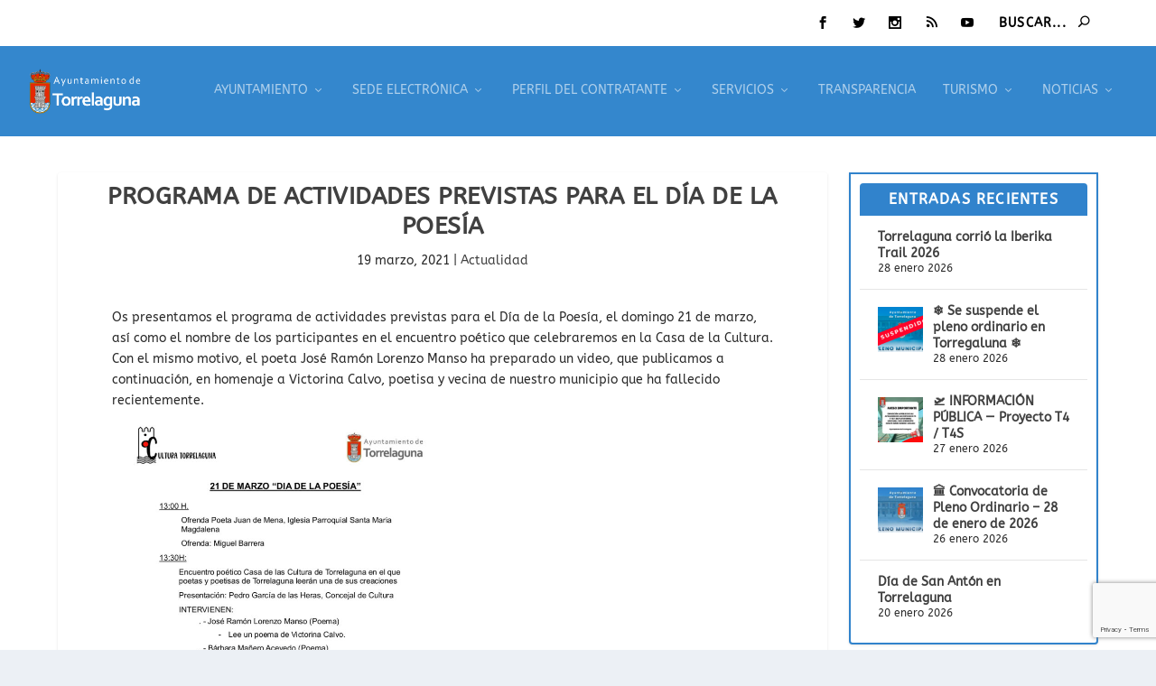

--- FILE ---
content_type: text/html; charset=UTF-8
request_url: https://torrelaguna.es/programa-de-actividades-previstas-para-el-dia-de-la-poesia/
body_size: 29888
content:
<!DOCTYPE html>
<!--[if IE 6]>
<html id="ie6" lang="es">
<![endif]-->
<!--[if IE 7]>
<html id="ie7" lang="es">
<![endif]-->
<!--[if IE 8]>
<html id="ie8" lang="es">
<![endif]-->
<!--[if !(IE 6) | !(IE 7) | !(IE 8)  ]><!-->
<html lang="es">
<!--<![endif]-->
<head>
	<meta charset="UTF-8" />
			
	<meta http-equiv="X-UA-Compatible" content="IE=edge">
	<link rel="pingback" href="https://torrelaguna.es/xmlrpc.php" />

		<!--[if lt IE 9]>
	<script src="https://torrelaguna.es/wp-content/themes/Extra/scripts/ext/html5.js" type="text/javascript"></script>
	<![endif]-->

	<script type="text/javascript">
		document.documentElement.className = 'js';
	</script>

	<title>Programa de actividades previstas para el Día de la Poesía | Ayuntamiento de Torrelaguna</title>
<link rel="preconnect" href="https://fonts.gstatic.com" crossorigin /><meta name='robots' content='max-image-preview:large' />
<link rel="alternate" type="application/rss+xml" title="Ayuntamiento de Torrelaguna &raquo; Feed" href="https://torrelaguna.es/feed/" />
<link rel="alternate" type="application/rss+xml" title="Ayuntamiento de Torrelaguna &raquo; Feed de los comentarios" href="https://torrelaguna.es/comments/feed/" />
<link rel="alternate" title="oEmbed (JSON)" type="application/json+oembed" href="https://torrelaguna.es/wp-json/oembed/1.0/embed?url=https%3A%2F%2Ftorrelaguna.es%2Fprograma-de-actividades-previstas-para-el-dia-de-la-poesia%2F" />
<link rel="alternate" title="oEmbed (XML)" type="text/xml+oembed" href="https://torrelaguna.es/wp-json/oembed/1.0/embed?url=https%3A%2F%2Ftorrelaguna.es%2Fprograma-de-actividades-previstas-para-el-dia-de-la-poesia%2F&#038;format=xml" />
<meta content="Extra v.4.18.0" name="generator"/><style id='wp-img-auto-sizes-contain-inline-css' type='text/css'>
img:is([sizes=auto i],[sizes^="auto," i]){contain-intrinsic-size:3000px 1500px}
/*# sourceURL=wp-img-auto-sizes-contain-inline-css */
</style>
<link rel='stylesheet' id='mec-select2-style-css' href='https://torrelaguna.es/wp-content/plugins/modern-events-calendar-lite/assets/packages/select2/select2.min.css?ver=6.5.6' type='text/css' media='all' />
<link rel='stylesheet' id='mec-font-icons-css' href='https://torrelaguna.es/wp-content/plugins/modern-events-calendar-lite/assets/css/iconfonts.css?ver=c0f174486ed0f22898d706a03beb8c59' type='text/css' media='all' />
<link rel='stylesheet' id='mec-frontend-style-css' href='https://torrelaguna.es/wp-content/plugins/modern-events-calendar-lite/assets/css/frontend.min.css?ver=6.5.6' type='text/css' media='all' />
<link rel='stylesheet' id='accessibility-css' href='https://torrelaguna.es/wp-content/plugins/modern-events-calendar-lite/assets/css/a11y.min.css?ver=6.5.6' type='text/css' media='all' />
<link rel='stylesheet' id='mec-tooltip-style-css' href='https://torrelaguna.es/wp-content/plugins/modern-events-calendar-lite/assets/packages/tooltip/tooltip.css?ver=c0f174486ed0f22898d706a03beb8c59' type='text/css' media='all' />
<link rel='stylesheet' id='mec-tooltip-shadow-style-css' href='https://torrelaguna.es/wp-content/plugins/modern-events-calendar-lite/assets/packages/tooltip/tooltipster-sideTip-shadow.min.css?ver=c0f174486ed0f22898d706a03beb8c59' type='text/css' media='all' />
<link rel='stylesheet' id='featherlight-css' href='https://torrelaguna.es/wp-content/plugins/modern-events-calendar-lite/assets/packages/featherlight/featherlight.css?ver=c0f174486ed0f22898d706a03beb8c59' type='text/css' media='all' />
<link rel='stylesheet' id='mec-lity-style-css' href='https://torrelaguna.es/wp-content/plugins/modern-events-calendar-lite/assets/packages/lity/lity.min.css?ver=c0f174486ed0f22898d706a03beb8c59' type='text/css' media='all' />
<link rel='stylesheet' id='mec-general-calendar-style-css' href='https://torrelaguna.es/wp-content/plugins/modern-events-calendar-lite/assets/css/mec-general-calendar.css?ver=c0f174486ed0f22898d706a03beb8c59' type='text/css' media='all' />
<style id='wp-block-library-inline-css' type='text/css'>
:root{--wp-block-synced-color:#7a00df;--wp-block-synced-color--rgb:122,0,223;--wp-bound-block-color:var(--wp-block-synced-color);--wp-editor-canvas-background:#ddd;--wp-admin-theme-color:#007cba;--wp-admin-theme-color--rgb:0,124,186;--wp-admin-theme-color-darker-10:#006ba1;--wp-admin-theme-color-darker-10--rgb:0,107,160.5;--wp-admin-theme-color-darker-20:#005a87;--wp-admin-theme-color-darker-20--rgb:0,90,135;--wp-admin-border-width-focus:2px}@media (min-resolution:192dpi){:root{--wp-admin-border-width-focus:1.5px}}.wp-element-button{cursor:pointer}:root .has-very-light-gray-background-color{background-color:#eee}:root .has-very-dark-gray-background-color{background-color:#313131}:root .has-very-light-gray-color{color:#eee}:root .has-very-dark-gray-color{color:#313131}:root .has-vivid-green-cyan-to-vivid-cyan-blue-gradient-background{background:linear-gradient(135deg,#00d084,#0693e3)}:root .has-purple-crush-gradient-background{background:linear-gradient(135deg,#34e2e4,#4721fb 50%,#ab1dfe)}:root .has-hazy-dawn-gradient-background{background:linear-gradient(135deg,#faaca8,#dad0ec)}:root .has-subdued-olive-gradient-background{background:linear-gradient(135deg,#fafae1,#67a671)}:root .has-atomic-cream-gradient-background{background:linear-gradient(135deg,#fdd79a,#004a59)}:root .has-nightshade-gradient-background{background:linear-gradient(135deg,#330968,#31cdcf)}:root .has-midnight-gradient-background{background:linear-gradient(135deg,#020381,#2874fc)}:root{--wp--preset--font-size--normal:16px;--wp--preset--font-size--huge:42px}.has-regular-font-size{font-size:1em}.has-larger-font-size{font-size:2.625em}.has-normal-font-size{font-size:var(--wp--preset--font-size--normal)}.has-huge-font-size{font-size:var(--wp--preset--font-size--huge)}.has-text-align-center{text-align:center}.has-text-align-left{text-align:left}.has-text-align-right{text-align:right}.has-fit-text{white-space:nowrap!important}#end-resizable-editor-section{display:none}.aligncenter{clear:both}.items-justified-left{justify-content:flex-start}.items-justified-center{justify-content:center}.items-justified-right{justify-content:flex-end}.items-justified-space-between{justify-content:space-between}.screen-reader-text{border:0;clip-path:inset(50%);height:1px;margin:-1px;overflow:hidden;padding:0;position:absolute;width:1px;word-wrap:normal!important}.screen-reader-text:focus{background-color:#ddd;clip-path:none;color:#444;display:block;font-size:1em;height:auto;left:5px;line-height:normal;padding:15px 23px 14px;text-decoration:none;top:5px;width:auto;z-index:100000}html :where(.has-border-color){border-style:solid}html :where([style*=border-top-color]){border-top-style:solid}html :where([style*=border-right-color]){border-right-style:solid}html :where([style*=border-bottom-color]){border-bottom-style:solid}html :where([style*=border-left-color]){border-left-style:solid}html :where([style*=border-width]){border-style:solid}html :where([style*=border-top-width]){border-top-style:solid}html :where([style*=border-right-width]){border-right-style:solid}html :where([style*=border-bottom-width]){border-bottom-style:solid}html :where([style*=border-left-width]){border-left-style:solid}html :where(img[class*=wp-image-]){height:auto;max-width:100%}:where(figure){margin:0 0 1em}html :where(.is-position-sticky){--wp-admin--admin-bar--position-offset:var(--wp-admin--admin-bar--height,0px)}@media screen and (max-width:600px){html :where(.is-position-sticky){--wp-admin--admin-bar--position-offset:0px}}

/*# sourceURL=wp-block-library-inline-css */
</style><style id='wp-block-gallery-inline-css' type='text/css'>
.blocks-gallery-grid:not(.has-nested-images),.wp-block-gallery:not(.has-nested-images){display:flex;flex-wrap:wrap;list-style-type:none;margin:0;padding:0}.blocks-gallery-grid:not(.has-nested-images) .blocks-gallery-image,.blocks-gallery-grid:not(.has-nested-images) .blocks-gallery-item,.wp-block-gallery:not(.has-nested-images) .blocks-gallery-image,.wp-block-gallery:not(.has-nested-images) .blocks-gallery-item{display:flex;flex-direction:column;flex-grow:1;justify-content:center;margin:0 1em 1em 0;position:relative;width:calc(50% - 1em)}.blocks-gallery-grid:not(.has-nested-images) .blocks-gallery-image:nth-of-type(2n),.blocks-gallery-grid:not(.has-nested-images) .blocks-gallery-item:nth-of-type(2n),.wp-block-gallery:not(.has-nested-images) .blocks-gallery-image:nth-of-type(2n),.wp-block-gallery:not(.has-nested-images) .blocks-gallery-item:nth-of-type(2n){margin-right:0}.blocks-gallery-grid:not(.has-nested-images) .blocks-gallery-image figure,.blocks-gallery-grid:not(.has-nested-images) .blocks-gallery-item figure,.wp-block-gallery:not(.has-nested-images) .blocks-gallery-image figure,.wp-block-gallery:not(.has-nested-images) .blocks-gallery-item figure{align-items:flex-end;display:flex;height:100%;justify-content:flex-start;margin:0}.blocks-gallery-grid:not(.has-nested-images) .blocks-gallery-image img,.blocks-gallery-grid:not(.has-nested-images) .blocks-gallery-item img,.wp-block-gallery:not(.has-nested-images) .blocks-gallery-image img,.wp-block-gallery:not(.has-nested-images) .blocks-gallery-item img{display:block;height:auto;max-width:100%;width:auto}.blocks-gallery-grid:not(.has-nested-images) .blocks-gallery-image figcaption,.blocks-gallery-grid:not(.has-nested-images) .blocks-gallery-item figcaption,.wp-block-gallery:not(.has-nested-images) .blocks-gallery-image figcaption,.wp-block-gallery:not(.has-nested-images) .blocks-gallery-item figcaption{background:linear-gradient(0deg,#000000b3,#0000004d 70%,#0000);bottom:0;box-sizing:border-box;color:#fff;font-size:.8em;margin:0;max-height:100%;overflow:auto;padding:3em .77em .7em;position:absolute;text-align:center;width:100%;z-index:2}.blocks-gallery-grid:not(.has-nested-images) .blocks-gallery-image figcaption img,.blocks-gallery-grid:not(.has-nested-images) .blocks-gallery-item figcaption img,.wp-block-gallery:not(.has-nested-images) .blocks-gallery-image figcaption img,.wp-block-gallery:not(.has-nested-images) .blocks-gallery-item figcaption img{display:inline}.blocks-gallery-grid:not(.has-nested-images) figcaption,.wp-block-gallery:not(.has-nested-images) figcaption{flex-grow:1}.blocks-gallery-grid:not(.has-nested-images).is-cropped .blocks-gallery-image a,.blocks-gallery-grid:not(.has-nested-images).is-cropped .blocks-gallery-image img,.blocks-gallery-grid:not(.has-nested-images).is-cropped .blocks-gallery-item a,.blocks-gallery-grid:not(.has-nested-images).is-cropped .blocks-gallery-item img,.wp-block-gallery:not(.has-nested-images).is-cropped .blocks-gallery-image a,.wp-block-gallery:not(.has-nested-images).is-cropped .blocks-gallery-image img,.wp-block-gallery:not(.has-nested-images).is-cropped .blocks-gallery-item a,.wp-block-gallery:not(.has-nested-images).is-cropped .blocks-gallery-item img{flex:1;height:100%;object-fit:cover;width:100%}.blocks-gallery-grid:not(.has-nested-images).columns-1 .blocks-gallery-image,.blocks-gallery-grid:not(.has-nested-images).columns-1 .blocks-gallery-item,.wp-block-gallery:not(.has-nested-images).columns-1 .blocks-gallery-image,.wp-block-gallery:not(.has-nested-images).columns-1 .blocks-gallery-item{margin-right:0;width:100%}@media (min-width:600px){.blocks-gallery-grid:not(.has-nested-images).columns-3 .blocks-gallery-image,.blocks-gallery-grid:not(.has-nested-images).columns-3 .blocks-gallery-item,.wp-block-gallery:not(.has-nested-images).columns-3 .blocks-gallery-image,.wp-block-gallery:not(.has-nested-images).columns-3 .blocks-gallery-item{margin-right:1em;width:calc(33.33333% - .66667em)}.blocks-gallery-grid:not(.has-nested-images).columns-4 .blocks-gallery-image,.blocks-gallery-grid:not(.has-nested-images).columns-4 .blocks-gallery-item,.wp-block-gallery:not(.has-nested-images).columns-4 .blocks-gallery-image,.wp-block-gallery:not(.has-nested-images).columns-4 .blocks-gallery-item{margin-right:1em;width:calc(25% - .75em)}.blocks-gallery-grid:not(.has-nested-images).columns-5 .blocks-gallery-image,.blocks-gallery-grid:not(.has-nested-images).columns-5 .blocks-gallery-item,.wp-block-gallery:not(.has-nested-images).columns-5 .blocks-gallery-image,.wp-block-gallery:not(.has-nested-images).columns-5 .blocks-gallery-item{margin-right:1em;width:calc(20% - .8em)}.blocks-gallery-grid:not(.has-nested-images).columns-6 .blocks-gallery-image,.blocks-gallery-grid:not(.has-nested-images).columns-6 .blocks-gallery-item,.wp-block-gallery:not(.has-nested-images).columns-6 .blocks-gallery-image,.wp-block-gallery:not(.has-nested-images).columns-6 .blocks-gallery-item{margin-right:1em;width:calc(16.66667% - .83333em)}.blocks-gallery-grid:not(.has-nested-images).columns-7 .blocks-gallery-image,.blocks-gallery-grid:not(.has-nested-images).columns-7 .blocks-gallery-item,.wp-block-gallery:not(.has-nested-images).columns-7 .blocks-gallery-image,.wp-block-gallery:not(.has-nested-images).columns-7 .blocks-gallery-item{margin-right:1em;width:calc(14.28571% - .85714em)}.blocks-gallery-grid:not(.has-nested-images).columns-8 .blocks-gallery-image,.blocks-gallery-grid:not(.has-nested-images).columns-8 .blocks-gallery-item,.wp-block-gallery:not(.has-nested-images).columns-8 .blocks-gallery-image,.wp-block-gallery:not(.has-nested-images).columns-8 .blocks-gallery-item{margin-right:1em;width:calc(12.5% - .875em)}.blocks-gallery-grid:not(.has-nested-images).columns-1 .blocks-gallery-image:nth-of-type(1n),.blocks-gallery-grid:not(.has-nested-images).columns-1 .blocks-gallery-item:nth-of-type(1n),.blocks-gallery-grid:not(.has-nested-images).columns-2 .blocks-gallery-image:nth-of-type(2n),.blocks-gallery-grid:not(.has-nested-images).columns-2 .blocks-gallery-item:nth-of-type(2n),.blocks-gallery-grid:not(.has-nested-images).columns-3 .blocks-gallery-image:nth-of-type(3n),.blocks-gallery-grid:not(.has-nested-images).columns-3 .blocks-gallery-item:nth-of-type(3n),.blocks-gallery-grid:not(.has-nested-images).columns-4 .blocks-gallery-image:nth-of-type(4n),.blocks-gallery-grid:not(.has-nested-images).columns-4 .blocks-gallery-item:nth-of-type(4n),.blocks-gallery-grid:not(.has-nested-images).columns-5 .blocks-gallery-image:nth-of-type(5n),.blocks-gallery-grid:not(.has-nested-images).columns-5 .blocks-gallery-item:nth-of-type(5n),.blocks-gallery-grid:not(.has-nested-images).columns-6 .blocks-gallery-image:nth-of-type(6n),.blocks-gallery-grid:not(.has-nested-images).columns-6 .blocks-gallery-item:nth-of-type(6n),.blocks-gallery-grid:not(.has-nested-images).columns-7 .blocks-gallery-image:nth-of-type(7n),.blocks-gallery-grid:not(.has-nested-images).columns-7 .blocks-gallery-item:nth-of-type(7n),.blocks-gallery-grid:not(.has-nested-images).columns-8 .blocks-gallery-image:nth-of-type(8n),.blocks-gallery-grid:not(.has-nested-images).columns-8 .blocks-gallery-item:nth-of-type(8n),.wp-block-gallery:not(.has-nested-images).columns-1 .blocks-gallery-image:nth-of-type(1n),.wp-block-gallery:not(.has-nested-images).columns-1 .blocks-gallery-item:nth-of-type(1n),.wp-block-gallery:not(.has-nested-images).columns-2 .blocks-gallery-image:nth-of-type(2n),.wp-block-gallery:not(.has-nested-images).columns-2 .blocks-gallery-item:nth-of-type(2n),.wp-block-gallery:not(.has-nested-images).columns-3 .blocks-gallery-image:nth-of-type(3n),.wp-block-gallery:not(.has-nested-images).columns-3 .blocks-gallery-item:nth-of-type(3n),.wp-block-gallery:not(.has-nested-images).columns-4 .blocks-gallery-image:nth-of-type(4n),.wp-block-gallery:not(.has-nested-images).columns-4 .blocks-gallery-item:nth-of-type(4n),.wp-block-gallery:not(.has-nested-images).columns-5 .blocks-gallery-image:nth-of-type(5n),.wp-block-gallery:not(.has-nested-images).columns-5 .blocks-gallery-item:nth-of-type(5n),.wp-block-gallery:not(.has-nested-images).columns-6 .blocks-gallery-image:nth-of-type(6n),.wp-block-gallery:not(.has-nested-images).columns-6 .blocks-gallery-item:nth-of-type(6n),.wp-block-gallery:not(.has-nested-images).columns-7 .blocks-gallery-image:nth-of-type(7n),.wp-block-gallery:not(.has-nested-images).columns-7 .blocks-gallery-item:nth-of-type(7n),.wp-block-gallery:not(.has-nested-images).columns-8 .blocks-gallery-image:nth-of-type(8n),.wp-block-gallery:not(.has-nested-images).columns-8 .blocks-gallery-item:nth-of-type(8n){margin-right:0}}.blocks-gallery-grid:not(.has-nested-images) .blocks-gallery-image:last-child,.blocks-gallery-grid:not(.has-nested-images) .blocks-gallery-item:last-child,.wp-block-gallery:not(.has-nested-images) .blocks-gallery-image:last-child,.wp-block-gallery:not(.has-nested-images) .blocks-gallery-item:last-child{margin-right:0}.blocks-gallery-grid:not(.has-nested-images).alignleft,.blocks-gallery-grid:not(.has-nested-images).alignright,.wp-block-gallery:not(.has-nested-images).alignleft,.wp-block-gallery:not(.has-nested-images).alignright{max-width:420px;width:100%}.blocks-gallery-grid:not(.has-nested-images).aligncenter .blocks-gallery-item figure,.wp-block-gallery:not(.has-nested-images).aligncenter .blocks-gallery-item figure{justify-content:center}.wp-block-gallery:not(.is-cropped) .blocks-gallery-item{align-self:flex-start}figure.wp-block-gallery.has-nested-images{align-items:normal}.wp-block-gallery.has-nested-images figure.wp-block-image:not(#individual-image){margin:0;width:calc(50% - var(--wp--style--unstable-gallery-gap, 16px)/2)}.wp-block-gallery.has-nested-images figure.wp-block-image{box-sizing:border-box;display:flex;flex-direction:column;flex-grow:1;justify-content:center;max-width:100%;position:relative}.wp-block-gallery.has-nested-images figure.wp-block-image>a,.wp-block-gallery.has-nested-images figure.wp-block-image>div{flex-direction:column;flex-grow:1;margin:0}.wp-block-gallery.has-nested-images figure.wp-block-image img{display:block;height:auto;max-width:100%!important;width:auto}.wp-block-gallery.has-nested-images figure.wp-block-image figcaption,.wp-block-gallery.has-nested-images figure.wp-block-image:has(figcaption):before{bottom:0;left:0;max-height:100%;position:absolute;right:0}.wp-block-gallery.has-nested-images figure.wp-block-image:has(figcaption):before{backdrop-filter:blur(3px);content:"";height:100%;-webkit-mask-image:linear-gradient(0deg,#000 20%,#0000);mask-image:linear-gradient(0deg,#000 20%,#0000);max-height:40%;pointer-events:none}.wp-block-gallery.has-nested-images figure.wp-block-image figcaption{box-sizing:border-box;color:#fff;font-size:13px;margin:0;overflow:auto;padding:1em;text-align:center;text-shadow:0 0 1.5px #000}.wp-block-gallery.has-nested-images figure.wp-block-image figcaption::-webkit-scrollbar{height:12px;width:12px}.wp-block-gallery.has-nested-images figure.wp-block-image figcaption::-webkit-scrollbar-track{background-color:initial}.wp-block-gallery.has-nested-images figure.wp-block-image figcaption::-webkit-scrollbar-thumb{background-clip:padding-box;background-color:initial;border:3px solid #0000;border-radius:8px}.wp-block-gallery.has-nested-images figure.wp-block-image figcaption:focus-within::-webkit-scrollbar-thumb,.wp-block-gallery.has-nested-images figure.wp-block-image figcaption:focus::-webkit-scrollbar-thumb,.wp-block-gallery.has-nested-images figure.wp-block-image figcaption:hover::-webkit-scrollbar-thumb{background-color:#fffc}.wp-block-gallery.has-nested-images figure.wp-block-image figcaption{scrollbar-color:#0000 #0000;scrollbar-gutter:stable both-edges;scrollbar-width:thin}.wp-block-gallery.has-nested-images figure.wp-block-image figcaption:focus,.wp-block-gallery.has-nested-images figure.wp-block-image figcaption:focus-within,.wp-block-gallery.has-nested-images figure.wp-block-image figcaption:hover{scrollbar-color:#fffc #0000}.wp-block-gallery.has-nested-images figure.wp-block-image figcaption{will-change:transform}@media (hover:none){.wp-block-gallery.has-nested-images figure.wp-block-image figcaption{scrollbar-color:#fffc #0000}}.wp-block-gallery.has-nested-images figure.wp-block-image figcaption{background:linear-gradient(0deg,#0006,#0000)}.wp-block-gallery.has-nested-images figure.wp-block-image figcaption img{display:inline}.wp-block-gallery.has-nested-images figure.wp-block-image figcaption a{color:inherit}.wp-block-gallery.has-nested-images figure.wp-block-image.has-custom-border img{box-sizing:border-box}.wp-block-gallery.has-nested-images figure.wp-block-image.has-custom-border>a,.wp-block-gallery.has-nested-images figure.wp-block-image.has-custom-border>div,.wp-block-gallery.has-nested-images figure.wp-block-image.is-style-rounded>a,.wp-block-gallery.has-nested-images figure.wp-block-image.is-style-rounded>div{flex:1 1 auto}.wp-block-gallery.has-nested-images figure.wp-block-image.has-custom-border figcaption,.wp-block-gallery.has-nested-images figure.wp-block-image.is-style-rounded figcaption{background:none;color:inherit;flex:initial;margin:0;padding:10px 10px 9px;position:relative;text-shadow:none}.wp-block-gallery.has-nested-images figure.wp-block-image.has-custom-border:before,.wp-block-gallery.has-nested-images figure.wp-block-image.is-style-rounded:before{content:none}.wp-block-gallery.has-nested-images figcaption{flex-basis:100%;flex-grow:1;text-align:center}.wp-block-gallery.has-nested-images:not(.is-cropped) figure.wp-block-image:not(#individual-image){margin-bottom:auto;margin-top:0}.wp-block-gallery.has-nested-images.is-cropped figure.wp-block-image:not(#individual-image){align-self:inherit}.wp-block-gallery.has-nested-images.is-cropped figure.wp-block-image:not(#individual-image)>a,.wp-block-gallery.has-nested-images.is-cropped figure.wp-block-image:not(#individual-image)>div:not(.components-drop-zone){display:flex}.wp-block-gallery.has-nested-images.is-cropped figure.wp-block-image:not(#individual-image) a,.wp-block-gallery.has-nested-images.is-cropped figure.wp-block-image:not(#individual-image) img{flex:1 0 0%;height:100%;object-fit:cover;width:100%}.wp-block-gallery.has-nested-images.columns-1 figure.wp-block-image:not(#individual-image){width:100%}@media (min-width:600px){.wp-block-gallery.has-nested-images.columns-3 figure.wp-block-image:not(#individual-image){width:calc(33.33333% - var(--wp--style--unstable-gallery-gap, 16px)*.66667)}.wp-block-gallery.has-nested-images.columns-4 figure.wp-block-image:not(#individual-image){width:calc(25% - var(--wp--style--unstable-gallery-gap, 16px)*.75)}.wp-block-gallery.has-nested-images.columns-5 figure.wp-block-image:not(#individual-image){width:calc(20% - var(--wp--style--unstable-gallery-gap, 16px)*.8)}.wp-block-gallery.has-nested-images.columns-6 figure.wp-block-image:not(#individual-image){width:calc(16.66667% - var(--wp--style--unstable-gallery-gap, 16px)*.83333)}.wp-block-gallery.has-nested-images.columns-7 figure.wp-block-image:not(#individual-image){width:calc(14.28571% - var(--wp--style--unstable-gallery-gap, 16px)*.85714)}.wp-block-gallery.has-nested-images.columns-8 figure.wp-block-image:not(#individual-image){width:calc(12.5% - var(--wp--style--unstable-gallery-gap, 16px)*.875)}.wp-block-gallery.has-nested-images.columns-default figure.wp-block-image:not(#individual-image){width:calc(33.33% - var(--wp--style--unstable-gallery-gap, 16px)*.66667)}.wp-block-gallery.has-nested-images.columns-default figure.wp-block-image:not(#individual-image):first-child:nth-last-child(2),.wp-block-gallery.has-nested-images.columns-default figure.wp-block-image:not(#individual-image):first-child:nth-last-child(2)~figure.wp-block-image:not(#individual-image){width:calc(50% - var(--wp--style--unstable-gallery-gap, 16px)*.5)}.wp-block-gallery.has-nested-images.columns-default figure.wp-block-image:not(#individual-image):first-child:last-child{width:100%}}.wp-block-gallery.has-nested-images.alignleft,.wp-block-gallery.has-nested-images.alignright{max-width:420px;width:100%}.wp-block-gallery.has-nested-images.aligncenter{justify-content:center}
/*# sourceURL=https://torrelaguna.es/wp-includes/blocks/gallery/style.min.css */
</style>
<style id='wp-block-gallery-theme-inline-css' type='text/css'>
.blocks-gallery-caption{color:#555;font-size:13px;text-align:center}.is-dark-theme .blocks-gallery-caption{color:#ffffffa6}
/*# sourceURL=https://torrelaguna.es/wp-includes/blocks/gallery/theme.min.css */
</style>
<style id='wp-block-image-inline-css' type='text/css'>
.wp-block-image>a,.wp-block-image>figure>a{display:inline-block}.wp-block-image img{box-sizing:border-box;height:auto;max-width:100%;vertical-align:bottom}@media not (prefers-reduced-motion){.wp-block-image img.hide{visibility:hidden}.wp-block-image img.show{animation:show-content-image .4s}}.wp-block-image[style*=border-radius] img,.wp-block-image[style*=border-radius]>a{border-radius:inherit}.wp-block-image.has-custom-border img{box-sizing:border-box}.wp-block-image.aligncenter{text-align:center}.wp-block-image.alignfull>a,.wp-block-image.alignwide>a{width:100%}.wp-block-image.alignfull img,.wp-block-image.alignwide img{height:auto;width:100%}.wp-block-image .aligncenter,.wp-block-image .alignleft,.wp-block-image .alignright,.wp-block-image.aligncenter,.wp-block-image.alignleft,.wp-block-image.alignright{display:table}.wp-block-image .aligncenter>figcaption,.wp-block-image .alignleft>figcaption,.wp-block-image .alignright>figcaption,.wp-block-image.aligncenter>figcaption,.wp-block-image.alignleft>figcaption,.wp-block-image.alignright>figcaption{caption-side:bottom;display:table-caption}.wp-block-image .alignleft{float:left;margin:.5em 1em .5em 0}.wp-block-image .alignright{float:right;margin:.5em 0 .5em 1em}.wp-block-image .aligncenter{margin-left:auto;margin-right:auto}.wp-block-image :where(figcaption){margin-bottom:1em;margin-top:.5em}.wp-block-image.is-style-circle-mask img{border-radius:9999px}@supports ((-webkit-mask-image:none) or (mask-image:none)) or (-webkit-mask-image:none){.wp-block-image.is-style-circle-mask img{border-radius:0;-webkit-mask-image:url('data:image/svg+xml;utf8,<svg viewBox="0 0 100 100" xmlns="http://www.w3.org/2000/svg"><circle cx="50" cy="50" r="50"/></svg>');mask-image:url('data:image/svg+xml;utf8,<svg viewBox="0 0 100 100" xmlns="http://www.w3.org/2000/svg"><circle cx="50" cy="50" r="50"/></svg>');mask-mode:alpha;-webkit-mask-position:center;mask-position:center;-webkit-mask-repeat:no-repeat;mask-repeat:no-repeat;-webkit-mask-size:contain;mask-size:contain}}:root :where(.wp-block-image.is-style-rounded img,.wp-block-image .is-style-rounded img){border-radius:9999px}.wp-block-image figure{margin:0}.wp-lightbox-container{display:flex;flex-direction:column;position:relative}.wp-lightbox-container img{cursor:zoom-in}.wp-lightbox-container img:hover+button{opacity:1}.wp-lightbox-container button{align-items:center;backdrop-filter:blur(16px) saturate(180%);background-color:#5a5a5a40;border:none;border-radius:4px;cursor:zoom-in;display:flex;height:20px;justify-content:center;opacity:0;padding:0;position:absolute;right:16px;text-align:center;top:16px;width:20px;z-index:100}@media not (prefers-reduced-motion){.wp-lightbox-container button{transition:opacity .2s ease}}.wp-lightbox-container button:focus-visible{outline:3px auto #5a5a5a40;outline:3px auto -webkit-focus-ring-color;outline-offset:3px}.wp-lightbox-container button:hover{cursor:pointer;opacity:1}.wp-lightbox-container button:focus{opacity:1}.wp-lightbox-container button:focus,.wp-lightbox-container button:hover,.wp-lightbox-container button:not(:hover):not(:active):not(.has-background){background-color:#5a5a5a40;border:none}.wp-lightbox-overlay{box-sizing:border-box;cursor:zoom-out;height:100vh;left:0;overflow:hidden;position:fixed;top:0;visibility:hidden;width:100%;z-index:100000}.wp-lightbox-overlay .close-button{align-items:center;cursor:pointer;display:flex;justify-content:center;min-height:40px;min-width:40px;padding:0;position:absolute;right:calc(env(safe-area-inset-right) + 16px);top:calc(env(safe-area-inset-top) + 16px);z-index:5000000}.wp-lightbox-overlay .close-button:focus,.wp-lightbox-overlay .close-button:hover,.wp-lightbox-overlay .close-button:not(:hover):not(:active):not(.has-background){background:none;border:none}.wp-lightbox-overlay .lightbox-image-container{height:var(--wp--lightbox-container-height);left:50%;overflow:hidden;position:absolute;top:50%;transform:translate(-50%,-50%);transform-origin:top left;width:var(--wp--lightbox-container-width);z-index:9999999999}.wp-lightbox-overlay .wp-block-image{align-items:center;box-sizing:border-box;display:flex;height:100%;justify-content:center;margin:0;position:relative;transform-origin:0 0;width:100%;z-index:3000000}.wp-lightbox-overlay .wp-block-image img{height:var(--wp--lightbox-image-height);min-height:var(--wp--lightbox-image-height);min-width:var(--wp--lightbox-image-width);width:var(--wp--lightbox-image-width)}.wp-lightbox-overlay .wp-block-image figcaption{display:none}.wp-lightbox-overlay button{background:none;border:none}.wp-lightbox-overlay .scrim{background-color:#fff;height:100%;opacity:.9;position:absolute;width:100%;z-index:2000000}.wp-lightbox-overlay.active{visibility:visible}@media not (prefers-reduced-motion){.wp-lightbox-overlay.active{animation:turn-on-visibility .25s both}.wp-lightbox-overlay.active img{animation:turn-on-visibility .35s both}.wp-lightbox-overlay.show-closing-animation:not(.active){animation:turn-off-visibility .35s both}.wp-lightbox-overlay.show-closing-animation:not(.active) img{animation:turn-off-visibility .25s both}.wp-lightbox-overlay.zoom.active{animation:none;opacity:1;visibility:visible}.wp-lightbox-overlay.zoom.active .lightbox-image-container{animation:lightbox-zoom-in .4s}.wp-lightbox-overlay.zoom.active .lightbox-image-container img{animation:none}.wp-lightbox-overlay.zoom.active .scrim{animation:turn-on-visibility .4s forwards}.wp-lightbox-overlay.zoom.show-closing-animation:not(.active){animation:none}.wp-lightbox-overlay.zoom.show-closing-animation:not(.active) .lightbox-image-container{animation:lightbox-zoom-out .4s}.wp-lightbox-overlay.zoom.show-closing-animation:not(.active) .lightbox-image-container img{animation:none}.wp-lightbox-overlay.zoom.show-closing-animation:not(.active) .scrim{animation:turn-off-visibility .4s forwards}}@keyframes show-content-image{0%{visibility:hidden}99%{visibility:hidden}to{visibility:visible}}@keyframes turn-on-visibility{0%{opacity:0}to{opacity:1}}@keyframes turn-off-visibility{0%{opacity:1;visibility:visible}99%{opacity:0;visibility:visible}to{opacity:0;visibility:hidden}}@keyframes lightbox-zoom-in{0%{transform:translate(calc((-100vw + var(--wp--lightbox-scrollbar-width))/2 + var(--wp--lightbox-initial-left-position)),calc(-50vh + var(--wp--lightbox-initial-top-position))) scale(var(--wp--lightbox-scale))}to{transform:translate(-50%,-50%) scale(1)}}@keyframes lightbox-zoom-out{0%{transform:translate(-50%,-50%) scale(1);visibility:visible}99%{visibility:visible}to{transform:translate(calc((-100vw + var(--wp--lightbox-scrollbar-width))/2 + var(--wp--lightbox-initial-left-position)),calc(-50vh + var(--wp--lightbox-initial-top-position))) scale(var(--wp--lightbox-scale));visibility:hidden}}
/*# sourceURL=https://torrelaguna.es/wp-includes/blocks/image/style.min.css */
</style>
<style id='wp-block-image-theme-inline-css' type='text/css'>
:root :where(.wp-block-image figcaption){color:#555;font-size:13px;text-align:center}.is-dark-theme :root :where(.wp-block-image figcaption){color:#ffffffa6}.wp-block-image{margin:0 0 1em}
/*# sourceURL=https://torrelaguna.es/wp-includes/blocks/image/theme.min.css */
</style>
<style id='wp-block-columns-inline-css' type='text/css'>
.wp-block-columns{box-sizing:border-box;display:flex;flex-wrap:wrap!important}@media (min-width:782px){.wp-block-columns{flex-wrap:nowrap!important}}.wp-block-columns{align-items:normal!important}.wp-block-columns.are-vertically-aligned-top{align-items:flex-start}.wp-block-columns.are-vertically-aligned-center{align-items:center}.wp-block-columns.are-vertically-aligned-bottom{align-items:flex-end}@media (max-width:781px){.wp-block-columns:not(.is-not-stacked-on-mobile)>.wp-block-column{flex-basis:100%!important}}@media (min-width:782px){.wp-block-columns:not(.is-not-stacked-on-mobile)>.wp-block-column{flex-basis:0;flex-grow:1}.wp-block-columns:not(.is-not-stacked-on-mobile)>.wp-block-column[style*=flex-basis]{flex-grow:0}}.wp-block-columns.is-not-stacked-on-mobile{flex-wrap:nowrap!important}.wp-block-columns.is-not-stacked-on-mobile>.wp-block-column{flex-basis:0;flex-grow:1}.wp-block-columns.is-not-stacked-on-mobile>.wp-block-column[style*=flex-basis]{flex-grow:0}:where(.wp-block-columns){margin-bottom:1.75em}:where(.wp-block-columns.has-background){padding:1.25em 2.375em}.wp-block-column{flex-grow:1;min-width:0;overflow-wrap:break-word;word-break:break-word}.wp-block-column.is-vertically-aligned-top{align-self:flex-start}.wp-block-column.is-vertically-aligned-center{align-self:center}.wp-block-column.is-vertically-aligned-bottom{align-self:flex-end}.wp-block-column.is-vertically-aligned-stretch{align-self:stretch}.wp-block-column.is-vertically-aligned-bottom,.wp-block-column.is-vertically-aligned-center,.wp-block-column.is-vertically-aligned-top{width:100%}
/*# sourceURL=https://torrelaguna.es/wp-includes/blocks/columns/style.min.css */
</style>
<style id='wp-block-paragraph-inline-css' type='text/css'>
.is-small-text{font-size:.875em}.is-regular-text{font-size:1em}.is-large-text{font-size:2.25em}.is-larger-text{font-size:3em}.has-drop-cap:not(:focus):first-letter{float:left;font-size:8.4em;font-style:normal;font-weight:100;line-height:.68;margin:.05em .1em 0 0;text-transform:uppercase}body.rtl .has-drop-cap:not(:focus):first-letter{float:none;margin-left:.1em}p.has-drop-cap.has-background{overflow:hidden}:root :where(p.has-background){padding:1.25em 2.375em}:where(p.has-text-color:not(.has-link-color)) a{color:inherit}p.has-text-align-left[style*="writing-mode:vertical-lr"],p.has-text-align-right[style*="writing-mode:vertical-rl"]{rotate:180deg}
/*# sourceURL=https://torrelaguna.es/wp-includes/blocks/paragraph/style.min.css */
</style>
<style id='global-styles-inline-css' type='text/css'>
:root{--wp--preset--aspect-ratio--square: 1;--wp--preset--aspect-ratio--4-3: 4/3;--wp--preset--aspect-ratio--3-4: 3/4;--wp--preset--aspect-ratio--3-2: 3/2;--wp--preset--aspect-ratio--2-3: 2/3;--wp--preset--aspect-ratio--16-9: 16/9;--wp--preset--aspect-ratio--9-16: 9/16;--wp--preset--color--black: #000000;--wp--preset--color--cyan-bluish-gray: #abb8c3;--wp--preset--color--white: #ffffff;--wp--preset--color--pale-pink: #f78da7;--wp--preset--color--vivid-red: #cf2e2e;--wp--preset--color--luminous-vivid-orange: #ff6900;--wp--preset--color--luminous-vivid-amber: #fcb900;--wp--preset--color--light-green-cyan: #7bdcb5;--wp--preset--color--vivid-green-cyan: #00d084;--wp--preset--color--pale-cyan-blue: #8ed1fc;--wp--preset--color--vivid-cyan-blue: #0693e3;--wp--preset--color--vivid-purple: #9b51e0;--wp--preset--gradient--vivid-cyan-blue-to-vivid-purple: linear-gradient(135deg,rgb(6,147,227) 0%,rgb(155,81,224) 100%);--wp--preset--gradient--light-green-cyan-to-vivid-green-cyan: linear-gradient(135deg,rgb(122,220,180) 0%,rgb(0,208,130) 100%);--wp--preset--gradient--luminous-vivid-amber-to-luminous-vivid-orange: linear-gradient(135deg,rgb(252,185,0) 0%,rgb(255,105,0) 100%);--wp--preset--gradient--luminous-vivid-orange-to-vivid-red: linear-gradient(135deg,rgb(255,105,0) 0%,rgb(207,46,46) 100%);--wp--preset--gradient--very-light-gray-to-cyan-bluish-gray: linear-gradient(135deg,rgb(238,238,238) 0%,rgb(169,184,195) 100%);--wp--preset--gradient--cool-to-warm-spectrum: linear-gradient(135deg,rgb(74,234,220) 0%,rgb(151,120,209) 20%,rgb(207,42,186) 40%,rgb(238,44,130) 60%,rgb(251,105,98) 80%,rgb(254,248,76) 100%);--wp--preset--gradient--blush-light-purple: linear-gradient(135deg,rgb(255,206,236) 0%,rgb(152,150,240) 100%);--wp--preset--gradient--blush-bordeaux: linear-gradient(135deg,rgb(254,205,165) 0%,rgb(254,45,45) 50%,rgb(107,0,62) 100%);--wp--preset--gradient--luminous-dusk: linear-gradient(135deg,rgb(255,203,112) 0%,rgb(199,81,192) 50%,rgb(65,88,208) 100%);--wp--preset--gradient--pale-ocean: linear-gradient(135deg,rgb(255,245,203) 0%,rgb(182,227,212) 50%,rgb(51,167,181) 100%);--wp--preset--gradient--electric-grass: linear-gradient(135deg,rgb(202,248,128) 0%,rgb(113,206,126) 100%);--wp--preset--gradient--midnight: linear-gradient(135deg,rgb(2,3,129) 0%,rgb(40,116,252) 100%);--wp--preset--font-size--small: 13px;--wp--preset--font-size--medium: 20px;--wp--preset--font-size--large: 36px;--wp--preset--font-size--x-large: 42px;--wp--preset--spacing--20: 0.44rem;--wp--preset--spacing--30: 0.67rem;--wp--preset--spacing--40: 1rem;--wp--preset--spacing--50: 1.5rem;--wp--preset--spacing--60: 2.25rem;--wp--preset--spacing--70: 3.38rem;--wp--preset--spacing--80: 5.06rem;--wp--preset--shadow--natural: 6px 6px 9px rgba(0, 0, 0, 0.2);--wp--preset--shadow--deep: 12px 12px 50px rgba(0, 0, 0, 0.4);--wp--preset--shadow--sharp: 6px 6px 0px rgba(0, 0, 0, 0.2);--wp--preset--shadow--outlined: 6px 6px 0px -3px rgb(255, 255, 255), 6px 6px rgb(0, 0, 0);--wp--preset--shadow--crisp: 6px 6px 0px rgb(0, 0, 0);}:root { --wp--style--global--content-size: 856px;--wp--style--global--wide-size: 1280px; }:where(body) { margin: 0; }.wp-site-blocks > .alignleft { float: left; margin-right: 2em; }.wp-site-blocks > .alignright { float: right; margin-left: 2em; }.wp-site-blocks > .aligncenter { justify-content: center; margin-left: auto; margin-right: auto; }:where(.is-layout-flex){gap: 0.5em;}:where(.is-layout-grid){gap: 0.5em;}.is-layout-flow > .alignleft{float: left;margin-inline-start: 0;margin-inline-end: 2em;}.is-layout-flow > .alignright{float: right;margin-inline-start: 2em;margin-inline-end: 0;}.is-layout-flow > .aligncenter{margin-left: auto !important;margin-right: auto !important;}.is-layout-constrained > .alignleft{float: left;margin-inline-start: 0;margin-inline-end: 2em;}.is-layout-constrained > .alignright{float: right;margin-inline-start: 2em;margin-inline-end: 0;}.is-layout-constrained > .aligncenter{margin-left: auto !important;margin-right: auto !important;}.is-layout-constrained > :where(:not(.alignleft):not(.alignright):not(.alignfull)){max-width: var(--wp--style--global--content-size);margin-left: auto !important;margin-right: auto !important;}.is-layout-constrained > .alignwide{max-width: var(--wp--style--global--wide-size);}body .is-layout-flex{display: flex;}.is-layout-flex{flex-wrap: wrap;align-items: center;}.is-layout-flex > :is(*, div){margin: 0;}body .is-layout-grid{display: grid;}.is-layout-grid > :is(*, div){margin: 0;}body{padding-top: 0px;padding-right: 0px;padding-bottom: 0px;padding-left: 0px;}a:where(:not(.wp-element-button)){text-decoration: underline;}:root :where(.wp-element-button, .wp-block-button__link){background-color: #32373c;border-width: 0;color: #fff;font-family: inherit;font-size: inherit;font-style: inherit;font-weight: inherit;letter-spacing: inherit;line-height: inherit;padding-top: calc(0.667em + 2px);padding-right: calc(1.333em + 2px);padding-bottom: calc(0.667em + 2px);padding-left: calc(1.333em + 2px);text-decoration: none;text-transform: inherit;}.has-black-color{color: var(--wp--preset--color--black) !important;}.has-cyan-bluish-gray-color{color: var(--wp--preset--color--cyan-bluish-gray) !important;}.has-white-color{color: var(--wp--preset--color--white) !important;}.has-pale-pink-color{color: var(--wp--preset--color--pale-pink) !important;}.has-vivid-red-color{color: var(--wp--preset--color--vivid-red) !important;}.has-luminous-vivid-orange-color{color: var(--wp--preset--color--luminous-vivid-orange) !important;}.has-luminous-vivid-amber-color{color: var(--wp--preset--color--luminous-vivid-amber) !important;}.has-light-green-cyan-color{color: var(--wp--preset--color--light-green-cyan) !important;}.has-vivid-green-cyan-color{color: var(--wp--preset--color--vivid-green-cyan) !important;}.has-pale-cyan-blue-color{color: var(--wp--preset--color--pale-cyan-blue) !important;}.has-vivid-cyan-blue-color{color: var(--wp--preset--color--vivid-cyan-blue) !important;}.has-vivid-purple-color{color: var(--wp--preset--color--vivid-purple) !important;}.has-black-background-color{background-color: var(--wp--preset--color--black) !important;}.has-cyan-bluish-gray-background-color{background-color: var(--wp--preset--color--cyan-bluish-gray) !important;}.has-white-background-color{background-color: var(--wp--preset--color--white) !important;}.has-pale-pink-background-color{background-color: var(--wp--preset--color--pale-pink) !important;}.has-vivid-red-background-color{background-color: var(--wp--preset--color--vivid-red) !important;}.has-luminous-vivid-orange-background-color{background-color: var(--wp--preset--color--luminous-vivid-orange) !important;}.has-luminous-vivid-amber-background-color{background-color: var(--wp--preset--color--luminous-vivid-amber) !important;}.has-light-green-cyan-background-color{background-color: var(--wp--preset--color--light-green-cyan) !important;}.has-vivid-green-cyan-background-color{background-color: var(--wp--preset--color--vivid-green-cyan) !important;}.has-pale-cyan-blue-background-color{background-color: var(--wp--preset--color--pale-cyan-blue) !important;}.has-vivid-cyan-blue-background-color{background-color: var(--wp--preset--color--vivid-cyan-blue) !important;}.has-vivid-purple-background-color{background-color: var(--wp--preset--color--vivid-purple) !important;}.has-black-border-color{border-color: var(--wp--preset--color--black) !important;}.has-cyan-bluish-gray-border-color{border-color: var(--wp--preset--color--cyan-bluish-gray) !important;}.has-white-border-color{border-color: var(--wp--preset--color--white) !important;}.has-pale-pink-border-color{border-color: var(--wp--preset--color--pale-pink) !important;}.has-vivid-red-border-color{border-color: var(--wp--preset--color--vivid-red) !important;}.has-luminous-vivid-orange-border-color{border-color: var(--wp--preset--color--luminous-vivid-orange) !important;}.has-luminous-vivid-amber-border-color{border-color: var(--wp--preset--color--luminous-vivid-amber) !important;}.has-light-green-cyan-border-color{border-color: var(--wp--preset--color--light-green-cyan) !important;}.has-vivid-green-cyan-border-color{border-color: var(--wp--preset--color--vivid-green-cyan) !important;}.has-pale-cyan-blue-border-color{border-color: var(--wp--preset--color--pale-cyan-blue) !important;}.has-vivid-cyan-blue-border-color{border-color: var(--wp--preset--color--vivid-cyan-blue) !important;}.has-vivid-purple-border-color{border-color: var(--wp--preset--color--vivid-purple) !important;}.has-vivid-cyan-blue-to-vivid-purple-gradient-background{background: var(--wp--preset--gradient--vivid-cyan-blue-to-vivid-purple) !important;}.has-light-green-cyan-to-vivid-green-cyan-gradient-background{background: var(--wp--preset--gradient--light-green-cyan-to-vivid-green-cyan) !important;}.has-luminous-vivid-amber-to-luminous-vivid-orange-gradient-background{background: var(--wp--preset--gradient--luminous-vivid-amber-to-luminous-vivid-orange) !important;}.has-luminous-vivid-orange-to-vivid-red-gradient-background{background: var(--wp--preset--gradient--luminous-vivid-orange-to-vivid-red) !important;}.has-very-light-gray-to-cyan-bluish-gray-gradient-background{background: var(--wp--preset--gradient--very-light-gray-to-cyan-bluish-gray) !important;}.has-cool-to-warm-spectrum-gradient-background{background: var(--wp--preset--gradient--cool-to-warm-spectrum) !important;}.has-blush-light-purple-gradient-background{background: var(--wp--preset--gradient--blush-light-purple) !important;}.has-blush-bordeaux-gradient-background{background: var(--wp--preset--gradient--blush-bordeaux) !important;}.has-luminous-dusk-gradient-background{background: var(--wp--preset--gradient--luminous-dusk) !important;}.has-pale-ocean-gradient-background{background: var(--wp--preset--gradient--pale-ocean) !important;}.has-electric-grass-gradient-background{background: var(--wp--preset--gradient--electric-grass) !important;}.has-midnight-gradient-background{background: var(--wp--preset--gradient--midnight) !important;}.has-small-font-size{font-size: var(--wp--preset--font-size--small) !important;}.has-medium-font-size{font-size: var(--wp--preset--font-size--medium) !important;}.has-large-font-size{font-size: var(--wp--preset--font-size--large) !important;}.has-x-large-font-size{font-size: var(--wp--preset--font-size--x-large) !important;}
:where(.wp-block-columns.is-layout-flex){gap: 2em;}:where(.wp-block-columns.is-layout-grid){gap: 2em;}
/*# sourceURL=global-styles-inline-css */
</style>
<style id='core-block-supports-inline-css' type='text/css'>
.wp-container-core-columns-is-layout-9d6595d7{flex-wrap:nowrap;}.wp-block-gallery.wp-block-gallery-1{--wp--style--unstable-gallery-gap:var( --wp--style--gallery-gap-default, var( --gallery-block--gutter-size, var( --wp--style--block-gap, 0.5em ) ) );gap:var( --wp--style--gallery-gap-default, var( --gallery-block--gutter-size, var( --wp--style--block-gap, 0.5em ) ) );}
/*# sourceURL=core-block-supports-inline-css */
</style>

<link rel='stylesheet' id='pgc-simply-gallery-plugin-lightbox-style-css' href='https://torrelaguna.es/wp-content/plugins/simply-gallery-block/plugins/pgc_sgb_lightbox.min.style.css?ver=3.2.6' type='text/css' media='all' />
<link rel='stylesheet' id='wtfdivi-user-css-css' href='https://torrelaguna.es/wp-content/uploads/wtfdivi/wp_head.css?1480280569&#038;ver=6.9' type='text/css' media='all' />
<link rel='stylesheet' id='contact-form-7-css' href='https://torrelaguna.es/wp-content/plugins/contact-form-7/includes/css/styles.css?ver=6.1' type='text/css' media='all' />
<link rel='stylesheet' id='mptt-style-css' href='https://torrelaguna.es/wp-content/plugins/mp-timetable/media/css/style.css?ver=2.4.15' type='text/css' media='all' />
<link rel='stylesheet' id='dearpdf-style-css' href='https://torrelaguna.es/wp-content/plugins/dearpdf-pro/assets/css/dearpdf.min.css?ver=2.0.71' type='text/css' media='all' />
<link rel='stylesheet' id='extra-style-css' href='https://torrelaguna.es/wp-content/themes/Extra/style.min.css?ver=4.18.0' type='text/css' media='all' />
<style id='extra-dynamic-critical-inline-css' type='text/css'>
@font-face{font-family:ETmodules;font-display:block;src:url(//torrelaguna.es/wp-content/themes/Extra/core/admin/fonts/modules/base/modules.eot);src:url(//torrelaguna.es/wp-content/themes/Extra/core/admin/fonts/modules/base/modules.eot?#iefix) format("embedded-opentype"),url(//torrelaguna.es/wp-content/themes/Extra/core/admin/fonts/modules/base/modules.ttf) format("truetype"),url(//torrelaguna.es/wp-content/themes/Extra/core/admin/fonts/modules/base/modules.woff) format("woff"),url(//torrelaguna.es/wp-content/themes/Extra/core/admin/fonts/modules/base/modules.svg#ETmodules) format("svg");font-weight:400;font-style:normal}
.et_audio_content,.et_link_content,.et_quote_content{background-color:#2ea3f2}.et_pb_post .et-pb-controllers a{margin-bottom:10px}.format-gallery .et-pb-controllers{bottom:0}.et_pb_blog_grid .et_audio_content{margin-bottom:19px}.et_pb_row .et_pb_blog_grid .et_pb_post .et_pb_slide{min-height:180px}.et_audio_content .wp-block-audio{margin:0;padding:0}.et_audio_content h2{line-height:44px}.et_pb_column_1_2 .et_audio_content h2,.et_pb_column_1_3 .et_audio_content h2,.et_pb_column_1_4 .et_audio_content h2,.et_pb_column_1_5 .et_audio_content h2,.et_pb_column_1_6 .et_audio_content h2,.et_pb_column_2_5 .et_audio_content h2,.et_pb_column_3_5 .et_audio_content h2,.et_pb_column_3_8 .et_audio_content h2{margin-bottom:9px;margin-top:0}.et_pb_column_1_2 .et_audio_content,.et_pb_column_3_5 .et_audio_content{padding:35px 40px}.et_pb_column_1_2 .et_audio_content h2,.et_pb_column_3_5 .et_audio_content h2{line-height:32px}.et_pb_column_1_3 .et_audio_content,.et_pb_column_1_4 .et_audio_content,.et_pb_column_1_5 .et_audio_content,.et_pb_column_1_6 .et_audio_content,.et_pb_column_2_5 .et_audio_content,.et_pb_column_3_8 .et_audio_content{padding:35px 20px}.et_pb_column_1_3 .et_audio_content h2,.et_pb_column_1_4 .et_audio_content h2,.et_pb_column_1_5 .et_audio_content h2,.et_pb_column_1_6 .et_audio_content h2,.et_pb_column_2_5 .et_audio_content h2,.et_pb_column_3_8 .et_audio_content h2{font-size:18px;line-height:26px}article.et_pb_has_overlay .et_pb_blog_image_container{position:relative}.et_pb_post>.et_main_video_container{position:relative;margin-bottom:30px}.et_pb_post .et_pb_video_overlay .et_pb_video_play{color:#fff}.et_pb_post .et_pb_video_overlay_hover:hover{background:rgba(0,0,0,.6)}.et_audio_content,.et_link_content,.et_quote_content{text-align:center;word-wrap:break-word;position:relative;padding:50px 60px}.et_audio_content h2,.et_link_content a.et_link_main_url,.et_link_content h2,.et_quote_content blockquote cite,.et_quote_content blockquote p{color:#fff!important}.et_quote_main_link{position:absolute;text-indent:-9999px;width:100%;height:100%;display:block;top:0;left:0}.et_quote_content blockquote{padding:0;margin:0;border:none}.et_audio_content h2,.et_link_content h2,.et_quote_content blockquote p{margin-top:0}.et_audio_content h2{margin-bottom:20px}.et_audio_content h2,.et_link_content h2,.et_quote_content blockquote p{line-height:44px}.et_link_content a.et_link_main_url,.et_quote_content blockquote cite{font-size:18px;font-weight:200}.et_quote_content blockquote cite{font-style:normal}.et_pb_column_2_3 .et_quote_content{padding:50px 42px 45px}.et_pb_column_2_3 .et_audio_content,.et_pb_column_2_3 .et_link_content{padding:40px 40px 45px}.et_pb_column_1_2 .et_audio_content,.et_pb_column_1_2 .et_link_content,.et_pb_column_1_2 .et_quote_content,.et_pb_column_3_5 .et_audio_content,.et_pb_column_3_5 .et_link_content,.et_pb_column_3_5 .et_quote_content{padding:35px 40px}.et_pb_column_1_2 .et_quote_content blockquote p,.et_pb_column_3_5 .et_quote_content blockquote p{font-size:26px;line-height:32px}.et_pb_column_1_2 .et_audio_content h2,.et_pb_column_1_2 .et_link_content h2,.et_pb_column_3_5 .et_audio_content h2,.et_pb_column_3_5 .et_link_content h2{line-height:32px}.et_pb_column_1_2 .et_link_content a.et_link_main_url,.et_pb_column_1_2 .et_quote_content blockquote cite,.et_pb_column_3_5 .et_link_content a.et_link_main_url,.et_pb_column_3_5 .et_quote_content blockquote cite{font-size:14px}.et_pb_column_1_3 .et_quote_content,.et_pb_column_1_4 .et_quote_content,.et_pb_column_1_5 .et_quote_content,.et_pb_column_1_6 .et_quote_content,.et_pb_column_2_5 .et_quote_content,.et_pb_column_3_8 .et_quote_content{padding:35px 30px 32px}.et_pb_column_1_3 .et_audio_content,.et_pb_column_1_3 .et_link_content,.et_pb_column_1_4 .et_audio_content,.et_pb_column_1_4 .et_link_content,.et_pb_column_1_5 .et_audio_content,.et_pb_column_1_5 .et_link_content,.et_pb_column_1_6 .et_audio_content,.et_pb_column_1_6 .et_link_content,.et_pb_column_2_5 .et_audio_content,.et_pb_column_2_5 .et_link_content,.et_pb_column_3_8 .et_audio_content,.et_pb_column_3_8 .et_link_content{padding:35px 20px}.et_pb_column_1_3 .et_audio_content h2,.et_pb_column_1_3 .et_link_content h2,.et_pb_column_1_3 .et_quote_content blockquote p,.et_pb_column_1_4 .et_audio_content h2,.et_pb_column_1_4 .et_link_content h2,.et_pb_column_1_4 .et_quote_content blockquote p,.et_pb_column_1_5 .et_audio_content h2,.et_pb_column_1_5 .et_link_content h2,.et_pb_column_1_5 .et_quote_content blockquote p,.et_pb_column_1_6 .et_audio_content h2,.et_pb_column_1_6 .et_link_content h2,.et_pb_column_1_6 .et_quote_content blockquote p,.et_pb_column_2_5 .et_audio_content h2,.et_pb_column_2_5 .et_link_content h2,.et_pb_column_2_5 .et_quote_content blockquote p,.et_pb_column_3_8 .et_audio_content h2,.et_pb_column_3_8 .et_link_content h2,.et_pb_column_3_8 .et_quote_content blockquote p{font-size:18px;line-height:26px}.et_pb_column_1_3 .et_link_content a.et_link_main_url,.et_pb_column_1_3 .et_quote_content blockquote cite,.et_pb_column_1_4 .et_link_content a.et_link_main_url,.et_pb_column_1_4 .et_quote_content blockquote cite,.et_pb_column_1_5 .et_link_content a.et_link_main_url,.et_pb_column_1_5 .et_quote_content blockquote cite,.et_pb_column_1_6 .et_link_content a.et_link_main_url,.et_pb_column_1_6 .et_quote_content blockquote cite,.et_pb_column_2_5 .et_link_content a.et_link_main_url,.et_pb_column_2_5 .et_quote_content blockquote cite,.et_pb_column_3_8 .et_link_content a.et_link_main_url,.et_pb_column_3_8 .et_quote_content blockquote cite{font-size:14px}.et_pb_post .et_pb_gallery_post_type .et_pb_slide{min-height:500px;background-size:cover!important;background-position:top}.format-gallery .et_pb_slider.gallery-not-found .et_pb_slide{box-shadow:inset 0 0 10px rgba(0,0,0,.1)}.format-gallery .et_pb_slider:hover .et-pb-arrow-prev{left:0}.format-gallery .et_pb_slider:hover .et-pb-arrow-next{right:0}.et_pb_post>.et_pb_slider{margin-bottom:30px}.et_pb_column_3_4 .et_pb_post .et_pb_slide{min-height:442px}.et_pb_column_2_3 .et_pb_post .et_pb_slide{min-height:390px}.et_pb_column_1_2 .et_pb_post .et_pb_slide,.et_pb_column_3_5 .et_pb_post .et_pb_slide{min-height:284px}.et_pb_column_1_3 .et_pb_post .et_pb_slide,.et_pb_column_2_5 .et_pb_post .et_pb_slide,.et_pb_column_3_8 .et_pb_post .et_pb_slide{min-height:180px}.et_pb_column_1_4 .et_pb_post .et_pb_slide,.et_pb_column_1_5 .et_pb_post .et_pb_slide,.et_pb_column_1_6 .et_pb_post .et_pb_slide{min-height:125px}.et_pb_portfolio.et_pb_section_parallax .pagination,.et_pb_portfolio.et_pb_section_video .pagination,.et_pb_portfolio_grid.et_pb_section_parallax .pagination,.et_pb_portfolio_grid.et_pb_section_video .pagination{position:relative}.et_pb_bg_layout_light .et_pb_post .post-meta,.et_pb_bg_layout_light .et_pb_post .post-meta a,.et_pb_bg_layout_light .et_pb_post p{color:#666}.et_pb_bg_layout_dark .et_pb_post .post-meta,.et_pb_bg_layout_dark .et_pb_post .post-meta a,.et_pb_bg_layout_dark .et_pb_post p{color:inherit}.et_pb_text_color_dark .et_audio_content h2,.et_pb_text_color_dark .et_link_content a.et_link_main_url,.et_pb_text_color_dark .et_link_content h2,.et_pb_text_color_dark .et_quote_content blockquote cite,.et_pb_text_color_dark .et_quote_content blockquote p{color:#666!important}.et_pb_text_color_dark.et_audio_content h2,.et_pb_text_color_dark.et_link_content a.et_link_main_url,.et_pb_text_color_dark.et_link_content h2,.et_pb_text_color_dark.et_quote_content blockquote cite,.et_pb_text_color_dark.et_quote_content blockquote p{color:#bbb!important}.et_pb_text_color_dark.et_audio_content,.et_pb_text_color_dark.et_link_content,.et_pb_text_color_dark.et_quote_content{background-color:#e8e8e8}@media (min-width:981px) and (max-width:1100px){.et_quote_content{padding:50px 70px 45px}.et_pb_column_2_3 .et_quote_content{padding:50px 50px 45px}.et_pb_column_1_2 .et_quote_content,.et_pb_column_3_5 .et_quote_content{padding:35px 47px 30px}.et_pb_column_1_3 .et_quote_content,.et_pb_column_1_4 .et_quote_content,.et_pb_column_1_5 .et_quote_content,.et_pb_column_1_6 .et_quote_content,.et_pb_column_2_5 .et_quote_content,.et_pb_column_3_8 .et_quote_content{padding:35px 25px 32px}.et_pb_column_4_4 .et_pb_post .et_pb_slide{min-height:534px}.et_pb_column_3_4 .et_pb_post .et_pb_slide{min-height:392px}.et_pb_column_2_3 .et_pb_post .et_pb_slide{min-height:345px}.et_pb_column_1_2 .et_pb_post .et_pb_slide,.et_pb_column_3_5 .et_pb_post .et_pb_slide{min-height:250px}.et_pb_column_1_3 .et_pb_post .et_pb_slide,.et_pb_column_2_5 .et_pb_post .et_pb_slide,.et_pb_column_3_8 .et_pb_post .et_pb_slide{min-height:155px}.et_pb_column_1_4 .et_pb_post .et_pb_slide,.et_pb_column_1_5 .et_pb_post .et_pb_slide,.et_pb_column_1_6 .et_pb_post .et_pb_slide{min-height:108px}}@media (max-width:980px){.et_pb_bg_layout_dark_tablet .et_audio_content h2{color:#fff!important}.et_pb_text_color_dark_tablet.et_audio_content h2{color:#bbb!important}.et_pb_text_color_dark_tablet.et_audio_content{background-color:#e8e8e8}.et_pb_bg_layout_dark_tablet .et_audio_content h2,.et_pb_bg_layout_dark_tablet .et_link_content a.et_link_main_url,.et_pb_bg_layout_dark_tablet .et_link_content h2,.et_pb_bg_layout_dark_tablet .et_quote_content blockquote cite,.et_pb_bg_layout_dark_tablet .et_quote_content blockquote p{color:#fff!important}.et_pb_text_color_dark_tablet .et_audio_content h2,.et_pb_text_color_dark_tablet .et_link_content a.et_link_main_url,.et_pb_text_color_dark_tablet .et_link_content h2,.et_pb_text_color_dark_tablet .et_quote_content blockquote cite,.et_pb_text_color_dark_tablet .et_quote_content blockquote p{color:#666!important}.et_pb_text_color_dark_tablet.et_audio_content h2,.et_pb_text_color_dark_tablet.et_link_content a.et_link_main_url,.et_pb_text_color_dark_tablet.et_link_content h2,.et_pb_text_color_dark_tablet.et_quote_content blockquote cite,.et_pb_text_color_dark_tablet.et_quote_content blockquote p{color:#bbb!important}.et_pb_text_color_dark_tablet.et_audio_content,.et_pb_text_color_dark_tablet.et_link_content,.et_pb_text_color_dark_tablet.et_quote_content{background-color:#e8e8e8}}@media (min-width:768px) and (max-width:980px){.et_audio_content h2{font-size:26px!important;line-height:44px!important;margin-bottom:24px!important}.et_pb_post>.et_pb_gallery_post_type>.et_pb_slides>.et_pb_slide{min-height:384px!important}.et_quote_content{padding:50px 43px 45px!important}.et_quote_content blockquote p{font-size:26px!important;line-height:44px!important}.et_quote_content blockquote cite{font-size:18px!important}.et_link_content{padding:40px 40px 45px}.et_link_content h2{font-size:26px!important;line-height:44px!important}.et_link_content a.et_link_main_url{font-size:18px!important}}@media (max-width:767px){.et_audio_content h2,.et_link_content h2,.et_quote_content,.et_quote_content blockquote p{font-size:20px!important;line-height:26px!important}.et_audio_content,.et_link_content{padding:35px 20px!important}.et_audio_content h2{margin-bottom:9px!important}.et_pb_bg_layout_dark_phone .et_audio_content h2{color:#fff!important}.et_pb_text_color_dark_phone.et_audio_content{background-color:#e8e8e8}.et_link_content a.et_link_main_url,.et_quote_content blockquote cite{font-size:14px!important}.format-gallery .et-pb-controllers{height:auto}.et_pb_post>.et_pb_gallery_post_type>.et_pb_slides>.et_pb_slide{min-height:222px!important}.et_pb_bg_layout_dark_phone .et_audio_content h2,.et_pb_bg_layout_dark_phone .et_link_content a.et_link_main_url,.et_pb_bg_layout_dark_phone .et_link_content h2,.et_pb_bg_layout_dark_phone .et_quote_content blockquote cite,.et_pb_bg_layout_dark_phone .et_quote_content blockquote p{color:#fff!important}.et_pb_text_color_dark_phone .et_audio_content h2,.et_pb_text_color_dark_phone .et_link_content a.et_link_main_url,.et_pb_text_color_dark_phone .et_link_content h2,.et_pb_text_color_dark_phone .et_quote_content blockquote cite,.et_pb_text_color_dark_phone .et_quote_content blockquote p{color:#666!important}.et_pb_text_color_dark_phone.et_audio_content h2,.et_pb_text_color_dark_phone.et_link_content a.et_link_main_url,.et_pb_text_color_dark_phone.et_link_content h2,.et_pb_text_color_dark_phone.et_quote_content blockquote cite,.et_pb_text_color_dark_phone.et_quote_content blockquote p{color:#bbb!important}.et_pb_text_color_dark_phone.et_audio_content,.et_pb_text_color_dark_phone.et_link_content,.et_pb_text_color_dark_phone.et_quote_content{background-color:#e8e8e8}}@media (max-width:479px){.et_pb_column_1_2 .et_pb_carousel_item .et_pb_video_play,.et_pb_column_1_3 .et_pb_carousel_item .et_pb_video_play,.et_pb_column_2_3 .et_pb_carousel_item .et_pb_video_play,.et_pb_column_2_5 .et_pb_carousel_item .et_pb_video_play,.et_pb_column_3_5 .et_pb_carousel_item .et_pb_video_play,.et_pb_column_3_8 .et_pb_carousel_item .et_pb_video_play{font-size:1.5rem;line-height:1.5rem;margin-left:-.75rem;margin-top:-.75rem}.et_audio_content,.et_quote_content{padding:35px 20px!important}.et_pb_post>.et_pb_gallery_post_type>.et_pb_slides>.et_pb_slide{min-height:156px!important}}.et_full_width_page .et_gallery_item{float:left;width:20.875%;margin:0 5.5% 5.5% 0}.et_full_width_page .et_gallery_item:nth-child(3n){margin-right:5.5%}.et_full_width_page .et_gallery_item:nth-child(3n+1){clear:none}.et_full_width_page .et_gallery_item:nth-child(4n){margin-right:0}.et_full_width_page .et_gallery_item:nth-child(4n+1){clear:both}
.et_pb_slider{position:relative;overflow:hidden}.et_pb_slide{padding:0 6%;background-size:cover;background-position:50%;background-repeat:no-repeat}.et_pb_slider .et_pb_slide{display:none;float:left;margin-right:-100%;position:relative;width:100%;text-align:center;list-style:none!important;background-position:50%;background-size:100%;background-size:cover}.et_pb_slider .et_pb_slide:first-child{display:list-item}.et-pb-controllers{position:absolute;bottom:20px;left:0;width:100%;text-align:center;z-index:10}.et-pb-controllers a{display:inline-block;background-color:hsla(0,0%,100%,.5);text-indent:-9999px;border-radius:7px;width:7px;height:7px;margin-right:10px;padding:0;opacity:.5}.et-pb-controllers .et-pb-active-control{opacity:1}.et-pb-controllers a:last-child{margin-right:0}.et-pb-controllers .et-pb-active-control{background-color:#fff}.et_pb_slides .et_pb_temp_slide{display:block}.et_pb_slides:after{content:"";display:block;clear:both;visibility:hidden;line-height:0;height:0;width:0}@media (max-width:980px){.et_pb_bg_layout_light_tablet .et-pb-controllers .et-pb-active-control{background-color:#333}.et_pb_bg_layout_light_tablet .et-pb-controllers a{background-color:rgba(0,0,0,.3)}.et_pb_bg_layout_light_tablet .et_pb_slide_content{color:#333}.et_pb_bg_layout_dark_tablet .et_pb_slide_description{text-shadow:0 1px 3px rgba(0,0,0,.3)}.et_pb_bg_layout_dark_tablet .et_pb_slide_content{color:#fff}.et_pb_bg_layout_dark_tablet .et-pb-controllers .et-pb-active-control{background-color:#fff}.et_pb_bg_layout_dark_tablet .et-pb-controllers a{background-color:hsla(0,0%,100%,.5)}}@media (max-width:767px){.et-pb-controllers{position:absolute;bottom:5%;left:0;width:100%;text-align:center;z-index:10;height:14px}.et_transparent_nav .et_pb_section:first-child .et-pb-controllers{bottom:18px}.et_pb_bg_layout_light_phone.et_pb_slider_with_overlay .et_pb_slide_overlay_container,.et_pb_bg_layout_light_phone.et_pb_slider_with_text_overlay .et_pb_text_overlay_wrapper{background-color:hsla(0,0%,100%,.9)}.et_pb_bg_layout_light_phone .et-pb-controllers .et-pb-active-control{background-color:#333}.et_pb_bg_layout_dark_phone.et_pb_slider_with_overlay .et_pb_slide_overlay_container,.et_pb_bg_layout_dark_phone.et_pb_slider_with_text_overlay .et_pb_text_overlay_wrapper,.et_pb_bg_layout_light_phone .et-pb-controllers a{background-color:rgba(0,0,0,.3)}.et_pb_bg_layout_dark_phone .et-pb-controllers .et-pb-active-control{background-color:#fff}.et_pb_bg_layout_dark_phone .et-pb-controllers a{background-color:hsla(0,0%,100%,.5)}}.et_mobile_device .et_pb_slider_parallax .et_pb_slide,.et_mobile_device .et_pb_slides .et_parallax_bg.et_pb_parallax_css{background-attachment:scroll}
.et-pb-arrow-next,.et-pb-arrow-prev{position:absolute;top:50%;z-index:100;font-size:48px;color:#fff;margin-top:-24px;transition:all .2s ease-in-out;opacity:0}.et_pb_bg_layout_light .et-pb-arrow-next,.et_pb_bg_layout_light .et-pb-arrow-prev{color:#333}.et_pb_slider:hover .et-pb-arrow-prev{left:22px;opacity:1}.et_pb_slider:hover .et-pb-arrow-next{right:22px;opacity:1}.et_pb_bg_layout_light .et-pb-controllers .et-pb-active-control{background-color:#333}.et_pb_bg_layout_light .et-pb-controllers a{background-color:rgba(0,0,0,.3)}.et-pb-arrow-next:hover,.et-pb-arrow-prev:hover{text-decoration:none}.et-pb-arrow-next span,.et-pb-arrow-prev span{display:none}.et-pb-arrow-prev{left:-22px}.et-pb-arrow-next{right:-22px}.et-pb-arrow-prev:before{content:"4"}.et-pb-arrow-next:before{content:"5"}.format-gallery .et-pb-arrow-next,.format-gallery .et-pb-arrow-prev{color:#fff}.et_pb_column_1_3 .et_pb_slider:hover .et-pb-arrow-prev,.et_pb_column_1_4 .et_pb_slider:hover .et-pb-arrow-prev,.et_pb_column_1_5 .et_pb_slider:hover .et-pb-arrow-prev,.et_pb_column_1_6 .et_pb_slider:hover .et-pb-arrow-prev,.et_pb_column_2_5 .et_pb_slider:hover .et-pb-arrow-prev{left:0}.et_pb_column_1_3 .et_pb_slider:hover .et-pb-arrow-next,.et_pb_column_1_4 .et_pb_slider:hover .et-pb-arrow-prev,.et_pb_column_1_5 .et_pb_slider:hover .et-pb-arrow-prev,.et_pb_column_1_6 .et_pb_slider:hover .et-pb-arrow-prev,.et_pb_column_2_5 .et_pb_slider:hover .et-pb-arrow-next{right:0}.et_pb_column_1_4 .et_pb_slider .et_pb_slide,.et_pb_column_1_5 .et_pb_slider .et_pb_slide,.et_pb_column_1_6 .et_pb_slider .et_pb_slide{min-height:170px}.et_pb_column_1_4 .et_pb_slider:hover .et-pb-arrow-next,.et_pb_column_1_5 .et_pb_slider:hover .et-pb-arrow-next,.et_pb_column_1_6 .et_pb_slider:hover .et-pb-arrow-next{right:0}@media (max-width:980px){.et_pb_bg_layout_light_tablet .et-pb-arrow-next,.et_pb_bg_layout_light_tablet .et-pb-arrow-prev{color:#333}.et_pb_bg_layout_dark_tablet .et-pb-arrow-next,.et_pb_bg_layout_dark_tablet .et-pb-arrow-prev{color:#fff}}@media (max-width:767px){.et_pb_slider:hover .et-pb-arrow-prev{left:0;opacity:1}.et_pb_slider:hover .et-pb-arrow-next{right:0;opacity:1}.et_pb_bg_layout_light_phone .et-pb-arrow-next,.et_pb_bg_layout_light_phone .et-pb-arrow-prev{color:#333}.et_pb_bg_layout_dark_phone .et-pb-arrow-next,.et_pb_bg_layout_dark_phone .et-pb-arrow-prev{color:#fff}}.et_mobile_device .et-pb-arrow-prev{left:22px;opacity:1}.et_mobile_device .et-pb-arrow-next{right:22px;opacity:1}@media (max-width:767px){.et_mobile_device .et-pb-arrow-prev{left:0;opacity:1}.et_mobile_device .et-pb-arrow-next{right:0;opacity:1}}
.et_overlay{z-index:-1;position:absolute;top:0;left:0;display:block;width:100%;height:100%;background:hsla(0,0%,100%,.9);opacity:0;pointer-events:none;transition:all .3s;border:1px solid #e5e5e5;box-sizing:border-box;-webkit-backface-visibility:hidden;backface-visibility:hidden;-webkit-font-smoothing:antialiased}.et_overlay:before{color:#2ea3f2;content:"\E050";position:absolute;top:50%;left:50%;transform:translate(-50%,-50%);font-size:32px;transition:all .4s}.et_portfolio_image,.et_shop_image{position:relative;display:block}.et_pb_has_overlay:not(.et_pb_image):hover .et_overlay,.et_portfolio_image:hover .et_overlay,.et_shop_image:hover .et_overlay{z-index:3;opacity:1}#ie7 .et_overlay,#ie8 .et_overlay{display:none}.et_pb_module.et_pb_has_overlay{position:relative}.et_pb_module.et_pb_has_overlay .et_overlay,article.et_pb_has_overlay{border:none}
.et_pb_blog_grid .et_audio_container .mejs-container .mejs-controls .mejs-time span{font-size:14px}.et_audio_container .mejs-container{width:auto!important;min-width:unset!important;height:auto!important}.et_audio_container .mejs-container,.et_audio_container .mejs-container .mejs-controls,.et_audio_container .mejs-embed,.et_audio_container .mejs-embed body{background:none;height:auto}.et_audio_container .mejs-controls .mejs-time-rail .mejs-time-loaded,.et_audio_container .mejs-time.mejs-currenttime-container{display:none!important}.et_audio_container .mejs-time{display:block!important;padding:0;margin-left:10px;margin-right:90px;line-height:inherit}.et_audio_container .mejs-android .mejs-time,.et_audio_container .mejs-ios .mejs-time,.et_audio_container .mejs-ipad .mejs-time,.et_audio_container .mejs-iphone .mejs-time{margin-right:0}.et_audio_container .mejs-controls .mejs-horizontal-volume-slider .mejs-horizontal-volume-total,.et_audio_container .mejs-controls .mejs-time-rail .mejs-time-total{background:hsla(0,0%,100%,.5);border-radius:5px;height:4px;margin:8px 0 0;top:0;right:0;left:auto}.et_audio_container .mejs-controls>div{height:20px!important}.et_audio_container .mejs-controls div.mejs-time-rail{padding-top:0;position:relative;display:block!important;margin-left:42px;margin-right:0}.et_audio_container span.mejs-time-total.mejs-time-slider{display:block!important;position:relative!important;max-width:100%;min-width:unset!important}.et_audio_container .mejs-button.mejs-volume-button{width:auto;height:auto;margin-left:auto;position:absolute;right:59px;bottom:-2px}.et_audio_container .mejs-controls .mejs-horizontal-volume-slider .mejs-horizontal-volume-current,.et_audio_container .mejs-controls .mejs-time-rail .mejs-time-current{background:#fff;height:4px;border-radius:5px}.et_audio_container .mejs-controls .mejs-horizontal-volume-slider .mejs-horizontal-volume-handle,.et_audio_container .mejs-controls .mejs-time-rail .mejs-time-handle{display:block;border:none;width:10px}.et_audio_container .mejs-time-rail .mejs-time-handle-content{border-radius:100%;transform:scale(1)}.et_audio_container .mejs-time-rail .mejs-time-hovered{height:4px}.et_audio_container .mejs-controls .mejs-horizontal-volume-slider .mejs-horizontal-volume-handle{background:#fff;border-radius:5px;height:10px;position:absolute;top:-3px}.et_audio_container .mejs-container .mejs-controls .mejs-time span{font-size:18px}.et_audio_container .mejs-controls a.mejs-horizontal-volume-slider{display:block!important;height:19px;margin-left:5px;position:absolute;right:0;bottom:0}.et_audio_container .mejs-controls div.mejs-horizontal-volume-slider{height:4px}.et_audio_container .mejs-playpause-button button,.et_audio_container .mejs-volume-button button{background:none!important;margin:0!important;width:auto!important;height:auto!important;position:relative!important;z-index:99}.et_audio_container .mejs-playpause-button button:before{content:"E"!important;font-size:32px;left:0;top:-8px}.et_audio_container .mejs-playpause-button button:before,.et_audio_container .mejs-volume-button button:before{color:#fff}.et_audio_container .mejs-playpause-button{margin-top:-7px!important;width:auto!important;height:auto!important;position:absolute}.et_audio_container .mejs-controls .mejs-button button:focus{outline:none}.et_audio_container .mejs-playpause-button.mejs-pause button:before{content:"`"!important}.et_audio_container .mejs-volume-button button:before{content:"\E068";font-size:18px}.et_pb_text_color_dark .et_audio_container .mejs-controls .mejs-horizontal-volume-slider .mejs-horizontal-volume-total,.et_pb_text_color_dark .et_audio_container .mejs-controls .mejs-time-rail .mejs-time-total{background:hsla(0,0%,60%,.5)}.et_pb_text_color_dark .et_audio_container .mejs-controls .mejs-horizontal-volume-slider .mejs-horizontal-volume-current,.et_pb_text_color_dark .et_audio_container .mejs-controls .mejs-time-rail .mejs-time-current{background:#999}.et_pb_text_color_dark .et_audio_container .mejs-playpause-button button:before,.et_pb_text_color_dark .et_audio_container .mejs-volume-button button:before{color:#666}.et_pb_text_color_dark .et_audio_container .mejs-controls .mejs-horizontal-volume-slider .mejs-horizontal-volume-handle,.et_pb_text_color_dark .mejs-controls .mejs-time-rail .mejs-time-handle{background:#666}.et_pb_text_color_dark .mejs-container .mejs-controls .mejs-time span{color:#999}.et_pb_column_1_3 .et_audio_container .mejs-container .mejs-controls .mejs-time span,.et_pb_column_1_4 .et_audio_container .mejs-container .mejs-controls .mejs-time span,.et_pb_column_1_5 .et_audio_container .mejs-container .mejs-controls .mejs-time span,.et_pb_column_1_6 .et_audio_container .mejs-container .mejs-controls .mejs-time span,.et_pb_column_2_5 .et_audio_container .mejs-container .mejs-controls .mejs-time span,.et_pb_column_3_8 .et_audio_container .mejs-container .mejs-controls .mejs-time span{font-size:14px}.et_audio_container .mejs-container .mejs-controls{padding:0;flex-wrap:wrap;min-width:unset!important;position:relative}@media (max-width:980px){.et_pb_column_1_3 .et_audio_container .mejs-container .mejs-controls .mejs-time span,.et_pb_column_1_4 .et_audio_container .mejs-container .mejs-controls .mejs-time span,.et_pb_column_1_5 .et_audio_container .mejs-container .mejs-controls .mejs-time span,.et_pb_column_1_6 .et_audio_container .mejs-container .mejs-controls .mejs-time span,.et_pb_column_2_5 .et_audio_container .mejs-container .mejs-controls .mejs-time span,.et_pb_column_3_8 .et_audio_container .mejs-container .mejs-controls .mejs-time span{font-size:18px}.et_pb_bg_layout_dark_tablet .et_audio_container .mejs-controls .mejs-horizontal-volume-slider .mejs-horizontal-volume-total,.et_pb_bg_layout_dark_tablet .et_audio_container .mejs-controls .mejs-time-rail .mejs-time-total{background:hsla(0,0%,100%,.5)}.et_pb_bg_layout_dark_tablet .et_audio_container .mejs-controls .mejs-horizontal-volume-slider .mejs-horizontal-volume-current,.et_pb_bg_layout_dark_tablet .et_audio_container .mejs-controls .mejs-time-rail .mejs-time-current{background:#fff}.et_pb_bg_layout_dark_tablet .et_audio_container .mejs-playpause-button button:before,.et_pb_bg_layout_dark_tablet .et_audio_container .mejs-volume-button button:before{color:#fff}.et_pb_bg_layout_dark_tablet .et_audio_container .mejs-controls .mejs-horizontal-volume-slider .mejs-horizontal-volume-handle,.et_pb_bg_layout_dark_tablet .mejs-controls .mejs-time-rail .mejs-time-handle{background:#fff}.et_pb_bg_layout_dark_tablet .mejs-container .mejs-controls .mejs-time span{color:#fff}.et_pb_text_color_dark_tablet .et_audio_container .mejs-controls .mejs-horizontal-volume-slider .mejs-horizontal-volume-total,.et_pb_text_color_dark_tablet .et_audio_container .mejs-controls .mejs-time-rail .mejs-time-total{background:hsla(0,0%,60%,.5)}.et_pb_text_color_dark_tablet .et_audio_container .mejs-controls .mejs-horizontal-volume-slider .mejs-horizontal-volume-current,.et_pb_text_color_dark_tablet .et_audio_container .mejs-controls .mejs-time-rail .mejs-time-current{background:#999}.et_pb_text_color_dark_tablet .et_audio_container .mejs-playpause-button button:before,.et_pb_text_color_dark_tablet .et_audio_container .mejs-volume-button button:before{color:#666}.et_pb_text_color_dark_tablet .et_audio_container .mejs-controls .mejs-horizontal-volume-slider .mejs-horizontal-volume-handle,.et_pb_text_color_dark_tablet .mejs-controls .mejs-time-rail .mejs-time-handle{background:#666}.et_pb_text_color_dark_tablet .mejs-container .mejs-controls .mejs-time span{color:#999}}@media (max-width:767px){.et_audio_container .mejs-container .mejs-controls .mejs-time span{font-size:14px!important}.et_pb_bg_layout_dark_phone .et_audio_container .mejs-controls .mejs-horizontal-volume-slider .mejs-horizontal-volume-total,.et_pb_bg_layout_dark_phone .et_audio_container .mejs-controls .mejs-time-rail .mejs-time-total{background:hsla(0,0%,100%,.5)}.et_pb_bg_layout_dark_phone .et_audio_container .mejs-controls .mejs-horizontal-volume-slider .mejs-horizontal-volume-current,.et_pb_bg_layout_dark_phone .et_audio_container .mejs-controls .mejs-time-rail .mejs-time-current{background:#fff}.et_pb_bg_layout_dark_phone .et_audio_container .mejs-playpause-button button:before,.et_pb_bg_layout_dark_phone .et_audio_container .mejs-volume-button button:before{color:#fff}.et_pb_bg_layout_dark_phone .et_audio_container .mejs-controls .mejs-horizontal-volume-slider .mejs-horizontal-volume-handle,.et_pb_bg_layout_dark_phone .mejs-controls .mejs-time-rail .mejs-time-handle{background:#fff}.et_pb_bg_layout_dark_phone .mejs-container .mejs-controls .mejs-time span{color:#fff}.et_pb_text_color_dark_phone .et_audio_container .mejs-controls .mejs-horizontal-volume-slider .mejs-horizontal-volume-total,.et_pb_text_color_dark_phone .et_audio_container .mejs-controls .mejs-time-rail .mejs-time-total{background:hsla(0,0%,60%,.5)}.et_pb_text_color_dark_phone .et_audio_container .mejs-controls .mejs-horizontal-volume-slider .mejs-horizontal-volume-current,.et_pb_text_color_dark_phone .et_audio_container .mejs-controls .mejs-time-rail .mejs-time-current{background:#999}.et_pb_text_color_dark_phone .et_audio_container .mejs-playpause-button button:before,.et_pb_text_color_dark_phone .et_audio_container .mejs-volume-button button:before{color:#666}.et_pb_text_color_dark_phone .et_audio_container .mejs-controls .mejs-horizontal-volume-slider .mejs-horizontal-volume-handle,.et_pb_text_color_dark_phone .mejs-controls .mejs-time-rail .mejs-time-handle{background:#666}.et_pb_text_color_dark_phone .mejs-container .mejs-controls .mejs-time span{color:#999}}
.et_pb_video_box{display:block;position:relative;z-index:1;line-height:0}.et_pb_video_box video{width:100%!important;height:auto!important}.et_pb_video_overlay{position:absolute;z-index:10;top:0;left:0;height:100%;width:100%;background-size:cover;background-repeat:no-repeat;background-position:50%;cursor:pointer}.et_pb_video_play:before{font-family:ETmodules;content:"I"}.et_pb_video_play{display:block;position:absolute;z-index:100;color:#fff;left:50%;top:50%}.et_pb_column_1_2 .et_pb_video_play,.et_pb_column_2_3 .et_pb_video_play,.et_pb_column_3_4 .et_pb_video_play,.et_pb_column_3_5 .et_pb_video_play,.et_pb_column_4_4 .et_pb_video_play{font-size:6rem;line-height:6rem;margin-left:-3rem;margin-top:-3rem}.et_pb_column_1_3 .et_pb_video_play,.et_pb_column_1_4 .et_pb_video_play,.et_pb_column_1_5 .et_pb_video_play,.et_pb_column_1_6 .et_pb_video_play,.et_pb_column_2_5 .et_pb_video_play,.et_pb_column_3_8 .et_pb_video_play{font-size:3rem;line-height:3rem;margin-left:-1.5rem;margin-top:-1.5rem}.et_pb_bg_layout_light .et_pb_video_play{color:#333}.et_pb_video_overlay_hover{background:transparent;width:100%;height:100%;position:absolute;z-index:100;transition:all .5s ease-in-out}.et_pb_video .et_pb_video_overlay_hover:hover{background:rgba(0,0,0,.6)}@media (min-width:768px) and (max-width:980px){.et_pb_column_1_3 .et_pb_video_play,.et_pb_column_1_4 .et_pb_video_play,.et_pb_column_1_5 .et_pb_video_play,.et_pb_column_1_6 .et_pb_video_play,.et_pb_column_2_5 .et_pb_video_play,.et_pb_column_3_8 .et_pb_video_play{font-size:6rem;line-height:6rem;margin-left:-3rem;margin-top:-3rem}}@media (max-width:980px){.et_pb_bg_layout_light_tablet .et_pb_video_play{color:#333}}@media (max-width:768px){.et_pb_column_1_2 .et_pb_video_play,.et_pb_column_2_3 .et_pb_video_play,.et_pb_column_3_4 .et_pb_video_play,.et_pb_column_3_5 .et_pb_video_play,.et_pb_column_4_4 .et_pb_video_play{font-size:3rem;line-height:3rem;margin-left:-1.5rem;margin-top:-1.5rem}}@media (max-width:767px){.et_pb_bg_layout_light_phone .et_pb_video_play{color:#333}}
.et_post_gallery{padding:0!important;line-height:1.7!important;list-style:none!important}.et_gallery_item{float:left;width:28.353%;margin:0 7.47% 7.47% 0}.blocks-gallery-item,.et_gallery_item{padding-left:0!important}.blocks-gallery-item:before,.et_gallery_item:before{display:none}.et_gallery_item:nth-child(3n){margin-right:0}.et_gallery_item:nth-child(3n+1){clear:both}
.et_pb_post{margin-bottom:60px;word-wrap:break-word}.et_pb_fullwidth_post_content.et_pb_with_border img,.et_pb_post_content.et_pb_with_border img,.et_pb_with_border .et_pb_post .et_pb_slides,.et_pb_with_border .et_pb_post img:not(.woocommerce-placeholder),.et_pb_with_border.et_pb_posts .et_pb_post,.et_pb_with_border.et_pb_posts_nav span.nav-next a,.et_pb_with_border.et_pb_posts_nav span.nav-previous a{border:0 solid #333}.et_pb_post .entry-content{padding-top:30px}.et_pb_post .entry-featured-image-url{display:block;position:relative;margin-bottom:30px}.et_pb_post .entry-title a,.et_pb_post h2 a{text-decoration:none}.et_pb_post .post-meta{font-size:14px;margin-bottom:6px}.et_pb_post .more,.et_pb_post .post-meta a{text-decoration:none}.et_pb_post .more{color:#82c0c7}.et_pb_posts a.more-link{clear:both;display:block}.et_pb_posts .et_pb_post{position:relative}.et_pb_has_overlay.et_pb_post .et_pb_image_container a{display:block;position:relative;overflow:hidden}.et_pb_image_container img,.et_pb_post a img{vertical-align:bottom;max-width:100%}@media (min-width:981px) and (max-width:1100px){.et_pb_post{margin-bottom:42px}}@media (max-width:980px){.et_pb_post{margin-bottom:42px}.et_pb_bg_layout_light_tablet .et_pb_post .post-meta,.et_pb_bg_layout_light_tablet .et_pb_post .post-meta a,.et_pb_bg_layout_light_tablet .et_pb_post p{color:#666}.et_pb_bg_layout_dark_tablet .et_pb_post .post-meta,.et_pb_bg_layout_dark_tablet .et_pb_post .post-meta a,.et_pb_bg_layout_dark_tablet .et_pb_post p{color:inherit}.et_pb_bg_layout_dark_tablet .comment_postinfo a,.et_pb_bg_layout_dark_tablet .comment_postinfo span{color:#fff}}@media (max-width:767px){.et_pb_post{margin-bottom:42px}.et_pb_post>h2{font-size:18px}.et_pb_bg_layout_light_phone .et_pb_post .post-meta,.et_pb_bg_layout_light_phone .et_pb_post .post-meta a,.et_pb_bg_layout_light_phone .et_pb_post p{color:#666}.et_pb_bg_layout_dark_phone .et_pb_post .post-meta,.et_pb_bg_layout_dark_phone .et_pb_post .post-meta a,.et_pb_bg_layout_dark_phone .et_pb_post p{color:inherit}.et_pb_bg_layout_dark_phone .comment_postinfo a,.et_pb_bg_layout_dark_phone .comment_postinfo span{color:#fff}}@media (max-width:479px){.et_pb_post{margin-bottom:42px}.et_pb_post h2{font-size:16px;padding-bottom:0}.et_pb_post .post-meta{color:#666;font-size:14px}}
@media (min-width:981px){.et_pb_gutters3 .et_pb_column,.et_pb_gutters3.et_pb_row .et_pb_column{margin-right:5.5%}.et_pb_gutters3 .et_pb_column_4_4,.et_pb_gutters3.et_pb_row .et_pb_column_4_4{width:100%}.et_pb_gutters3 .et_pb_column_4_4 .et_pb_module,.et_pb_gutters3.et_pb_row .et_pb_column_4_4 .et_pb_module{margin-bottom:2.75%}.et_pb_gutters3 .et_pb_column_3_4,.et_pb_gutters3.et_pb_row .et_pb_column_3_4{width:73.625%}.et_pb_gutters3 .et_pb_column_3_4 .et_pb_module,.et_pb_gutters3.et_pb_row .et_pb_column_3_4 .et_pb_module{margin-bottom:3.735%}.et_pb_gutters3 .et_pb_column_2_3,.et_pb_gutters3.et_pb_row .et_pb_column_2_3{width:64.833%}.et_pb_gutters3 .et_pb_column_2_3 .et_pb_module,.et_pb_gutters3.et_pb_row .et_pb_column_2_3 .et_pb_module{margin-bottom:4.242%}.et_pb_gutters3 .et_pb_column_3_5,.et_pb_gutters3.et_pb_row .et_pb_column_3_5{width:57.8%}.et_pb_gutters3 .et_pb_column_3_5 .et_pb_module,.et_pb_gutters3.et_pb_row .et_pb_column_3_5 .et_pb_module{margin-bottom:4.758%}.et_pb_gutters3 .et_pb_column_1_2,.et_pb_gutters3.et_pb_row .et_pb_column_1_2{width:47.25%}.et_pb_gutters3 .et_pb_column_1_2 .et_pb_module,.et_pb_gutters3.et_pb_row .et_pb_column_1_2 .et_pb_module{margin-bottom:5.82%}.et_pb_gutters3 .et_pb_column_2_5,.et_pb_gutters3.et_pb_row .et_pb_column_2_5{width:36.7%}.et_pb_gutters3 .et_pb_column_2_5 .et_pb_module,.et_pb_gutters3.et_pb_row .et_pb_column_2_5 .et_pb_module{margin-bottom:7.493%}.et_pb_gutters3 .et_pb_column_1_3,.et_pb_gutters3.et_pb_row .et_pb_column_1_3{width:29.6667%}.et_pb_gutters3 .et_pb_column_1_3 .et_pb_module,.et_pb_gutters3.et_pb_row .et_pb_column_1_3 .et_pb_module{margin-bottom:9.27%}.et_pb_gutters3 .et_pb_column_1_4,.et_pb_gutters3.et_pb_row .et_pb_column_1_4{width:20.875%}.et_pb_gutters3 .et_pb_column_1_4 .et_pb_module,.et_pb_gutters3.et_pb_row .et_pb_column_1_4 .et_pb_module{margin-bottom:13.174%}.et_pb_gutters3 .et_pb_column_1_5,.et_pb_gutters3.et_pb_row .et_pb_column_1_5{width:15.6%}.et_pb_gutters3 .et_pb_column_1_5 .et_pb_module,.et_pb_gutters3.et_pb_row .et_pb_column_1_5 .et_pb_module{margin-bottom:17.628%}.et_pb_gutters3 .et_pb_column_1_6,.et_pb_gutters3.et_pb_row .et_pb_column_1_6{width:12.0833%}.et_pb_gutters3 .et_pb_column_1_6 .et_pb_module,.et_pb_gutters3.et_pb_row .et_pb_column_1_6 .et_pb_module{margin-bottom:22.759%}.et_pb_gutters3 .et_full_width_page.woocommerce-page ul.products li.product{width:20.875%;margin-right:5.5%;margin-bottom:5.5%}.et_pb_gutters3.et_left_sidebar.woocommerce-page #main-content ul.products li.product,.et_pb_gutters3.et_right_sidebar.woocommerce-page #main-content ul.products li.product{width:28.353%;margin-right:7.47%}.et_pb_gutters3.et_left_sidebar.woocommerce-page #main-content ul.products.columns-1 li.product,.et_pb_gutters3.et_right_sidebar.woocommerce-page #main-content ul.products.columns-1 li.product{width:100%;margin-right:0}.et_pb_gutters3.et_left_sidebar.woocommerce-page #main-content ul.products.columns-2 li.product,.et_pb_gutters3.et_right_sidebar.woocommerce-page #main-content ul.products.columns-2 li.product{width:48%;margin-right:4%}.et_pb_gutters3.et_left_sidebar.woocommerce-page #main-content ul.products.columns-2 li:nth-child(2n+2),.et_pb_gutters3.et_right_sidebar.woocommerce-page #main-content ul.products.columns-2 li:nth-child(2n+2){margin-right:0}.et_pb_gutters3.et_left_sidebar.woocommerce-page #main-content ul.products.columns-2 li:nth-child(3n+1),.et_pb_gutters3.et_right_sidebar.woocommerce-page #main-content ul.products.columns-2 li:nth-child(3n+1){clear:none}}
@media (min-width:981px){.et_pb_gutter.et_pb_gutters1 #left-area{width:75%}.et_pb_gutter.et_pb_gutters1 #sidebar{width:25%}.et_pb_gutters1.et_right_sidebar #left-area{padding-right:0}.et_pb_gutters1.et_left_sidebar #left-area{padding-left:0}.et_pb_gutter.et_pb_gutters1.et_right_sidebar #main-content .container:before{right:25%!important}.et_pb_gutter.et_pb_gutters1.et_left_sidebar #main-content .container:before{left:25%!important}.et_pb_gutters1 .et_pb_column,.et_pb_gutters1.et_pb_row .et_pb_column{margin-right:0}.et_pb_gutters1 .et_pb_column_4_4,.et_pb_gutters1.et_pb_row .et_pb_column_4_4{width:100%}.et_pb_gutters1 .et_pb_column_4_4 .et_pb_module,.et_pb_gutters1.et_pb_row .et_pb_column_4_4 .et_pb_module{margin-bottom:0}.et_pb_gutters1 .et_pb_column_3_4,.et_pb_gutters1.et_pb_row .et_pb_column_3_4{width:75%}.et_pb_gutters1 .et_pb_column_3_4 .et_pb_module,.et_pb_gutters1.et_pb_row .et_pb_column_3_4 .et_pb_module{margin-bottom:0}.et_pb_gutters1 .et_pb_column_2_3,.et_pb_gutters1.et_pb_row .et_pb_column_2_3{width:66.667%}.et_pb_gutters1 .et_pb_column_2_3 .et_pb_module,.et_pb_gutters1.et_pb_row .et_pb_column_2_3 .et_pb_module{margin-bottom:0}.et_pb_gutters1 .et_pb_column_3_5,.et_pb_gutters1.et_pb_row .et_pb_column_3_5{width:60%}.et_pb_gutters1 .et_pb_column_3_5 .et_pb_module,.et_pb_gutters1.et_pb_row .et_pb_column_3_5 .et_pb_module{margin-bottom:0}.et_pb_gutters1 .et_pb_column_1_2,.et_pb_gutters1.et_pb_row .et_pb_column_1_2{width:50%}.et_pb_gutters1 .et_pb_column_1_2 .et_pb_module,.et_pb_gutters1.et_pb_row .et_pb_column_1_2 .et_pb_module{margin-bottom:0}.et_pb_gutters1 .et_pb_column_2_5,.et_pb_gutters1.et_pb_row .et_pb_column_2_5{width:40%}.et_pb_gutters1 .et_pb_column_2_5 .et_pb_module,.et_pb_gutters1.et_pb_row .et_pb_column_2_5 .et_pb_module{margin-bottom:0}.et_pb_gutters1 .et_pb_column_1_3,.et_pb_gutters1.et_pb_row .et_pb_column_1_3{width:33.3333%}.et_pb_gutters1 .et_pb_column_1_3 .et_pb_module,.et_pb_gutters1.et_pb_row .et_pb_column_1_3 .et_pb_module{margin-bottom:0}.et_pb_gutters1 .et_pb_column_1_4,.et_pb_gutters1.et_pb_row .et_pb_column_1_4{width:25%}.et_pb_gutters1 .et_pb_column_1_4 .et_pb_module,.et_pb_gutters1.et_pb_row .et_pb_column_1_4 .et_pb_module{margin-bottom:0}.et_pb_gutters1 .et_pb_column_1_5,.et_pb_gutters1.et_pb_row .et_pb_column_1_5{width:20%}.et_pb_gutters1 .et_pb_column_1_5 .et_pb_module,.et_pb_gutters1.et_pb_row .et_pb_column_1_5 .et_pb_module{margin-bottom:0}.et_pb_gutters1 .et_pb_column_1_6,.et_pb_gutters1.et_pb_row .et_pb_column_1_6{width:16.6667%}.et_pb_gutters1 .et_pb_column_1_6 .et_pb_module,.et_pb_gutters1.et_pb_row .et_pb_column_1_6 .et_pb_module{margin-bottom:0}.et_pb_gutters1 .et_full_width_page.woocommerce-page ul.products li.product{width:25%;margin-right:0;margin-bottom:0}.et_pb_gutters1.et_left_sidebar.woocommerce-page #main-content ul.products li.product,.et_pb_gutters1.et_right_sidebar.woocommerce-page #main-content ul.products li.product{width:33.333%;margin-right:0}}@media (max-width:980px){.et_pb_gutters1 .et_pb_column,.et_pb_gutters1 .et_pb_column .et_pb_module,.et_pb_gutters1.et_pb_row .et_pb_column,.et_pb_gutters1.et_pb_row .et_pb_column .et_pb_module{margin-bottom:0}.et_pb_gutters1 .et_pb_row_1-2_1-4_1-4>.et_pb_column.et_pb_column_1_4,.et_pb_gutters1 .et_pb_row_1-4_1-4>.et_pb_column.et_pb_column_1_4,.et_pb_gutters1 .et_pb_row_1-4_1-4_1-2>.et_pb_column.et_pb_column_1_4,.et_pb_gutters1 .et_pb_row_1-5_1-5_3-5>.et_pb_column.et_pb_column_1_5,.et_pb_gutters1 .et_pb_row_3-5_1-5_1-5>.et_pb_column.et_pb_column_1_5,.et_pb_gutters1 .et_pb_row_4col>.et_pb_column.et_pb_column_1_4,.et_pb_gutters1 .et_pb_row_5col>.et_pb_column.et_pb_column_1_5,.et_pb_gutters1.et_pb_row_1-2_1-4_1-4>.et_pb_column.et_pb_column_1_4,.et_pb_gutters1.et_pb_row_1-4_1-4>.et_pb_column.et_pb_column_1_4,.et_pb_gutters1.et_pb_row_1-4_1-4_1-2>.et_pb_column.et_pb_column_1_4,.et_pb_gutters1.et_pb_row_1-5_1-5_3-5>.et_pb_column.et_pb_column_1_5,.et_pb_gutters1.et_pb_row_3-5_1-5_1-5>.et_pb_column.et_pb_column_1_5,.et_pb_gutters1.et_pb_row_4col>.et_pb_column.et_pb_column_1_4,.et_pb_gutters1.et_pb_row_5col>.et_pb_column.et_pb_column_1_5{width:50%;margin-right:0}.et_pb_gutters1 .et_pb_row_1-2_1-6_1-6_1-6>.et_pb_column.et_pb_column_1_6,.et_pb_gutters1 .et_pb_row_1-6_1-6_1-6>.et_pb_column.et_pb_column_1_6,.et_pb_gutters1 .et_pb_row_1-6_1-6_1-6_1-2>.et_pb_column.et_pb_column_1_6,.et_pb_gutters1 .et_pb_row_6col>.et_pb_column.et_pb_column_1_6,.et_pb_gutters1.et_pb_row_1-2_1-6_1-6_1-6>.et_pb_column.et_pb_column_1_6,.et_pb_gutters1.et_pb_row_1-6_1-6_1-6>.et_pb_column.et_pb_column_1_6,.et_pb_gutters1.et_pb_row_1-6_1-6_1-6_1-2>.et_pb_column.et_pb_column_1_6,.et_pb_gutters1.et_pb_row_6col>.et_pb_column.et_pb_column_1_6{width:33.333%;margin-right:0}.et_pb_gutters1 .et_pb_row_1-6_1-6_1-6_1-6>.et_pb_column.et_pb_column_1_6,.et_pb_gutters1.et_pb_row_1-6_1-6_1-6_1-6>.et_pb_column.et_pb_column_1_6{width:50%;margin-right:0}}@media (max-width:767px){.et_pb_gutters1 .et_pb_column,.et_pb_gutters1 .et_pb_column .et_pb_module,.et_pb_gutters1.et_pb_row .et_pb_column,.et_pb_gutters1.et_pb_row .et_pb_column .et_pb_module{margin-bottom:0}}@media (max-width:479px){.et_pb_gutters1 .et_pb_column,.et_pb_gutters1.et_pb_row .et_pb_column{margin:0!important}.et_pb_gutters1 .et_pb_column .et_pb_module,.et_pb_gutters1.et_pb_row .et_pb_column .et_pb_module{margin-bottom:0}}
@-webkit-keyframes fadeOutTop{0%{opacity:1;transform:translatey(0)}to{opacity:0;transform:translatey(-60%)}}@keyframes fadeOutTop{0%{opacity:1;transform:translatey(0)}to{opacity:0;transform:translatey(-60%)}}@-webkit-keyframes fadeInTop{0%{opacity:0;transform:translatey(-60%)}to{opacity:1;transform:translatey(0)}}@keyframes fadeInTop{0%{opacity:0;transform:translatey(-60%)}to{opacity:1;transform:translatey(0)}}@-webkit-keyframes fadeInBottom{0%{opacity:0;transform:translatey(60%)}to{opacity:1;transform:translatey(0)}}@keyframes fadeInBottom{0%{opacity:0;transform:translatey(60%)}to{opacity:1;transform:translatey(0)}}@-webkit-keyframes fadeOutBottom{0%{opacity:1;transform:translatey(0)}to{opacity:0;transform:translatey(60%)}}@keyframes fadeOutBottom{0%{opacity:1;transform:translatey(0)}to{opacity:0;transform:translatey(60%)}}@-webkit-keyframes Grow{0%{opacity:0;transform:scaleY(.5)}to{opacity:1;transform:scale(1)}}@keyframes Grow{0%{opacity:0;transform:scaleY(.5)}to{opacity:1;transform:scale(1)}}/*!
	  * Animate.css - http://daneden.me/animate
	  * Licensed under the MIT license - http://opensource.org/licenses/MIT
	  * Copyright (c) 2015 Daniel Eden
	 */@-webkit-keyframes flipInX{0%{transform:perspective(400px) rotateX(90deg);-webkit-animation-timing-function:ease-in;animation-timing-function:ease-in;opacity:0}40%{transform:perspective(400px) rotateX(-20deg);-webkit-animation-timing-function:ease-in;animation-timing-function:ease-in}60%{transform:perspective(400px) rotateX(10deg);opacity:1}80%{transform:perspective(400px) rotateX(-5deg)}to{transform:perspective(400px)}}@keyframes flipInX{0%{transform:perspective(400px) rotateX(90deg);-webkit-animation-timing-function:ease-in;animation-timing-function:ease-in;opacity:0}40%{transform:perspective(400px) rotateX(-20deg);-webkit-animation-timing-function:ease-in;animation-timing-function:ease-in}60%{transform:perspective(400px) rotateX(10deg);opacity:1}80%{transform:perspective(400px) rotateX(-5deg)}to{transform:perspective(400px)}}@-webkit-keyframes flipInY{0%{transform:perspective(400px) rotateY(90deg);-webkit-animation-timing-function:ease-in;animation-timing-function:ease-in;opacity:0}40%{transform:perspective(400px) rotateY(-20deg);-webkit-animation-timing-function:ease-in;animation-timing-function:ease-in}60%{transform:perspective(400px) rotateY(10deg);opacity:1}80%{transform:perspective(400px) rotateY(-5deg)}to{transform:perspective(400px)}}@keyframes flipInY{0%{transform:perspective(400px) rotateY(90deg);-webkit-animation-timing-function:ease-in;animation-timing-function:ease-in;opacity:0}40%{transform:perspective(400px) rotateY(-20deg);-webkit-animation-timing-function:ease-in;animation-timing-function:ease-in}60%{transform:perspective(400px) rotateY(10deg);opacity:1}80%{transform:perspective(400px) rotateY(-5deg)}to{transform:perspective(400px)}}
.nav li li{padding:0 20px;margin:0}.et-menu li li a{padding:6px 20px;width:200px}.nav li{position:relative;line-height:1em}.nav li li{position:relative;line-height:2em}.nav li ul{position:absolute;padding:20px 0;z-index:9999;width:240px;background:#fff;visibility:hidden;opacity:0;border-top:3px solid #2ea3f2;box-shadow:0 2px 5px rgba(0,0,0,.1);-moz-box-shadow:0 2px 5px rgba(0,0,0,.1);-webkit-box-shadow:0 2px 5px rgba(0,0,0,.1);-webkit-transform:translateZ(0);text-align:left}.nav li.et-hover>ul{visibility:visible}.nav li.et-touch-hover>ul,.nav li:hover>ul{opacity:1;visibility:visible}.nav li li ul{z-index:1000;top:-23px;left:240px}.nav li.et-reverse-direction-nav li ul{left:auto;right:240px}.nav li:hover{visibility:inherit}.et_mobile_menu li a,.nav li li a{font-size:14px;transition:all .2s ease-in-out}.et_mobile_menu li a:hover,.nav ul li a:hover{background-color:rgba(0,0,0,.03);opacity:.7}.et-dropdown-removing>ul{display:none}.mega-menu .et-dropdown-removing>ul{display:block}.et-menu .menu-item-has-children>a:first-child:after{font-family:ETmodules;content:"3";font-size:16px;position:absolute;right:0;top:0;font-weight:800}.et-menu .menu-item-has-children>a:first-child{padding-right:20px}.et-menu li li.menu-item-has-children>a:first-child:after{right:20px;top:6px}.et-menu-nav li.mega-menu{position:inherit}.et-menu-nav li.mega-menu>ul{padding:30px 20px;position:absolute!important;width:100%;left:0!important}.et-menu-nav li.mega-menu ul li{margin:0;float:left!important;display:block!important;padding:0!important}.et-menu-nav li.mega-menu li>ul{-webkit-animation:none!important;animation:none!important;padding:0;border:none;left:auto;top:auto;width:240px!important;position:relative;box-shadow:none;-webkit-box-shadow:none}.et-menu-nav li.mega-menu li ul{visibility:visible;opacity:1;display:none}.et-menu-nav li.mega-menu.et-hover li ul,.et-menu-nav li.mega-menu:hover li ul{display:block}.et-menu-nav li.mega-menu:hover>ul{opacity:1!important;visibility:visible!important}.et-menu-nav li.mega-menu>ul>li>a:first-child{padding-top:0!important;font-weight:700;border-bottom:1px solid rgba(0,0,0,.03)}.et-menu-nav li.mega-menu>ul>li>a:first-child:hover{background-color:transparent!important}.et-menu-nav li.mega-menu li>a{width:200px!important}.et-menu-nav li.mega-menu.mega-menu-parent li>a,.et-menu-nav li.mega-menu.mega-menu-parent li li{width:100%!important}.et-menu-nav li.mega-menu.mega-menu-parent li>.sub-menu{float:left;width:100%!important}.et-menu-nav li.mega-menu>ul>li{width:25%;margin:0}.et-menu-nav li.mega-menu.mega-menu-parent-3>ul>li{width:33.33%}.et-menu-nav li.mega-menu.mega-menu-parent-2>ul>li{width:50%}.et-menu-nav li.mega-menu.mega-menu-parent-1>ul>li{width:100%}.et_pb_fullwidth_menu li.mega-menu .menu-item-has-children>a:first-child:after,.et_pb_menu li.mega-menu .menu-item-has-children>a:first-child:after{display:none}.et_fullwidth_nav #top-menu li.mega-menu>ul{width:auto;left:30px!important;right:30px!important}.et_mobile_menu{position:absolute;left:0;padding:5%;background:#fff;width:100%;visibility:visible;opacity:1;display:none;z-index:9999;border-top:3px solid #2ea3f2;box-shadow:0 2px 5px rgba(0,0,0,.1);-moz-box-shadow:0 2px 5px rgba(0,0,0,.1);-webkit-box-shadow:0 2px 5px rgba(0,0,0,.1)}#main-header .et_mobile_menu li ul,.et_pb_fullwidth_menu .et_mobile_menu li ul,.et_pb_menu .et_mobile_menu li ul{visibility:visible!important;display:block!important;padding-left:10px}.et_mobile_menu li li{padding-left:5%}.et_mobile_menu li a{border-bottom:1px solid rgba(0,0,0,.03);color:#666;padding:10px 5%;display:block}.et_mobile_menu .menu-item-has-children>a{font-weight:700;background-color:rgba(0,0,0,.03)}.et_mobile_menu li .menu-item-has-children>a{background-color:transparent}.et_mobile_nav_menu{float:right;display:none}.mobile_menu_bar{position:relative;display:block;line-height:0}.mobile_menu_bar:before{content:"a";font-size:32px;position:relative;left:0;top:0;cursor:pointer}.et_pb_module .mobile_menu_bar:before{top:2px}.mobile_nav .select_page{display:none}
/*# sourceURL=extra-dynamic-critical-inline-css */
</style>
<link rel='stylesheet' id='recent-posts-widget-with-thumbnails-public-style-css' href='https://torrelaguna.es/wp-content/plugins/recent-posts-widget-with-thumbnails/public.css?ver=7.1.1' type='text/css' media='all' />
<script type="text/javascript" src="https://torrelaguna.es/wp-includes/js/jquery/jquery.min.js?ver=3.7.1" id="jquery-core-js"></script>
<script type="text/javascript" src="https://torrelaguna.es/wp-includes/js/jquery/jquery-migrate.min.js?ver=3.4.1" id="jquery-migrate-js"></script>
<script type="text/javascript" src="https://torrelaguna.es/wp-content/plugins/modern-events-calendar-lite/assets/js/mec-general-calendar.js?ver=6.5.6" id="mec-general-calendar-script-js"></script>
<script type="text/javascript" id="mec-frontend-script-js-extra">
/* <![CDATA[ */
var mecdata = {"day":"d\u00eda ","days":"d\u00edas","hour":"hora","hours":"horas","minute":"minuto","minutes":"minutos","second":"segundo","seconds":"segundos","elementor_edit_mode":"no","recapcha_key":"","ajax_url":"https://torrelaguna.es/wp-admin/admin-ajax.php","fes_nonce":"4c6a3c8c45","current_year":"2026","current_month":"01","datepicker_format":"dd-mm-yy&d-m-Y"};
//# sourceURL=mec-frontend-script-js-extra
/* ]]> */
</script>
<script type="text/javascript" src="https://torrelaguna.es/wp-content/plugins/modern-events-calendar-lite/assets/js/frontend.js?ver=6.5.6" id="mec-frontend-script-js"></script>
<script type="text/javascript" src="https://torrelaguna.es/wp-content/plugins/modern-events-calendar-lite/assets/js/events.js?ver=6.5.6" id="mec-events-script-js"></script>
<script type="text/javascript" id="3d-flip-book-client-locale-loader-js-extra">
/* <![CDATA[ */
var FB3D_CLIENT_LOCALE = {"ajaxurl":"https://torrelaguna.es/wp-admin/admin-ajax.php","dictionary":{"Table of contents":"Table of contents","Close":"Close","Bookmarks":"Bookmarks","Thumbnails":"Thumbnails","Search":"Search","Share":"Share","Facebook":"Facebook","Twitter":"Twitter","Email":"Email","Play":"Play","Previous page":"Previous page","Next page":"Next page","Zoom in":"Zoom in","Zoom out":"Zoom out","Fit view":"Fit view","Auto play":"Auto play","Full screen":"Full screen","More":"More","Smart pan":"Smart pan","Single page":"Single page","Sounds":"Sounds","Stats":"Stats","Print":"Print","Download":"Download","Goto first page":"Goto first page","Goto last page":"Goto last page"},"images":"https://torrelaguna.es/wp-content/plugins/interactive-3d-flipbook-powered-physics-engine/assets/images/","jsData":{"urls":[],"posts":{"ids_mis":[],"ids":[]},"pages":[],"firstPages":[],"bookCtrlProps":[],"bookTemplates":[]},"key":"3d-flip-book","pdfJS":{"pdfJsLib":"https://torrelaguna.es/wp-content/plugins/interactive-3d-flipbook-powered-physics-engine/assets/js/pdf.min.js?ver=4.3.136","pdfJsWorker":"https://torrelaguna.es/wp-content/plugins/interactive-3d-flipbook-powered-physics-engine/assets/js/pdf.worker.js?ver=4.3.136","stablePdfJsLib":"https://torrelaguna.es/wp-content/plugins/interactive-3d-flipbook-powered-physics-engine/assets/js/stable/pdf.min.js?ver=2.5.207","stablePdfJsWorker":"https://torrelaguna.es/wp-content/plugins/interactive-3d-flipbook-powered-physics-engine/assets/js/stable/pdf.worker.js?ver=2.5.207","pdfJsCMapUrl":"https://torrelaguna.es/wp-content/plugins/interactive-3d-flipbook-powered-physics-engine/assets/cmaps/"},"cacheurl":"https://torrelaguna.es/wp-content/uploads/3d-flip-book/cache/","pluginsurl":"https://torrelaguna.es/wp-content/plugins/","pluginurl":"https://torrelaguna.es/wp-content/plugins/interactive-3d-flipbook-powered-physics-engine/","thumbnailSize":{"width":"150","height":"150"},"version":"1.16.16"};
//# sourceURL=3d-flip-book-client-locale-loader-js-extra
/* ]]> */
</script>
<script type="text/javascript" src="https://torrelaguna.es/wp-content/plugins/interactive-3d-flipbook-powered-physics-engine/assets/js/client-locale-loader.js?ver=1.16.16" id="3d-flip-book-client-locale-loader-js" async="async" data-wp-strategy="async"></script>
<link rel="https://api.w.org/" href="https://torrelaguna.es/wp-json/" /><link rel="alternate" title="JSON" type="application/json" href="https://torrelaguna.es/wp-json/wp/v2/posts/17791" /><link rel="EditURI" type="application/rsd+xml" title="RSD" href="https://torrelaguna.es/xmlrpc.php?rsd" />
<link rel="canonical" href="https://torrelaguna.es/programa-de-actividades-previstas-para-el-dia-de-la-poesia/" />
<noscript><style>.simply-gallery-amp{ display: block !important; }</style></noscript><noscript><style>.sgb-preloader{ display: none !important; }</style></noscript><noscript><style type="text/css">.mptt-shortcode-wrapper .mptt-shortcode-table:first-of-type{display:table!important}.mptt-shortcode-wrapper .mptt-shortcode-table .mptt-event-container:hover{height:auto!important;min-height:100%!important}body.mprm_ie_browser .mptt-shortcode-wrapper .mptt-event-container{height:auto!important}@media (max-width:767px){.mptt-shortcode-wrapper .mptt-shortcode-table:first-of-type{display:none!important}}</style></noscript><meta name="viewport" content="width=device-width, initial-scale=1.0, maximum-scale=1.0, user-scalable=1" /><script data-cfasync="false"> var dearPdfLocation = "https://torrelaguna.es/wp-content/plugins/dearpdf-pro/assets/"; var dearpdfWPGlobal = {"text":{"blank":""},"viewerType":"flipbook","is3D":true,"pageScale":"auto","height":"auto","mobileViewerType":"auto","backgroundColor":"transparent","backgroundImage":"","showDownloadControl":false,"sideMenuOverlay":true,"readDirection":"ltr","disableRange":true,"has3DCover":true,"enableSound":true,"color3DCover":"#ccc","controlsPosition":"bottom","rangeChunkSize":"1048576","maxTextureSize":"3200","pageMode":"auto","singlePageMode":"auto","pdfVersion":"default","autoPDFLinktoViewer":false,"attachmentLightbox":"true","duration":"800","paddingLeft":"15","paddingRight":"15","paddingTop":"20","paddingBottom":"20","moreControls":"download,pageMode,startPage,endPage,sound","hideControls":""};</script><!-- All in one Favicon 4.8 --><link rel="shortcut icon" href="https://torrelaguna.es/wp-content/uploads/2017/02/escudo_favicon-_web2.png" />
<link rel="apple-touch-icon" href="https://torrelaguna.es/wp-content/uploads/2017/02/escudo_favicon-_web2-1.png" />
<script>
jQuery(function($){
    $('.et-search-field').attr('placeholder', 'BUSCAR...').css('opacity','1'); 
});
</script>
<style>
.et-search-field { opacity: 0; }
</style>

<script src="https://www.torrelaguna.es/mint/?js" type="text/javascript"></script>
<script src="https://kit.fontawesome.com/69a5f08137.js" crossorigin="anonymous"></script>
<!-- BotAsistenteVirtual -->
<script>
window.addEventListener('mouseover', initLandbot, { once: true });
window.addEventListener('touchstart', initLandbot, { once: true });
var myLandbot;
function initLandbot() {
  if (!myLandbot) {
    var s = document.createElement('script');
    s.type = "module"
    s.async = true;
    s.addEventListener('load', function() {
      var myLandbot = new Landbot.Livechat({
        configUrl: 'https://storage.googleapis.com/landbot.pro/v3/H-2931022-4Q2Y6FSJPS7T0B4T/index.json',
      });
    });
    s.src = 'https://cdn.landbot.io/landbot-3/landbot-3.0.0.mjs';
    var x = document.getElementsByTagName('script')[0];
    x.parentNode.insertBefore(s, x);
  }
}
</script><link rel="icon" href="https://torrelaguna.es/wp-content/uploads/2021/03/cropped-icon-32x32.png" sizes="32x32" />
<link rel="icon" href="https://torrelaguna.es/wp-content/uploads/2021/03/cropped-icon-192x192.png" sizes="192x192" />
<link rel="apple-touch-icon" href="https://torrelaguna.es/wp-content/uploads/2021/03/cropped-icon-180x180.png" />
<meta name="msapplication-TileImage" content="https://torrelaguna.es/wp-content/uploads/2021/03/cropped-icon-270x270.png" />
<link rel="stylesheet" id="et-extra-customizer-global-cached-inline-styles" href="https://torrelaguna.es/wp-content/et-cache/global/et-extra-customizer-global.min.css?ver=1768310332" /><style type="text/css">.mec-event-grid-minimal .mec-modal-booking-button:hover, .mec-events-timeline-wrap .mec-organizer-item a, .mec-events-timeline-wrap .mec-organizer-item:after, .mec-events-timeline-wrap .mec-shortcode-organizers i, .mec-timeline-event .mec-modal-booking-button, .mec-wrap .mec-map-lightbox-wp.mec-event-list-classic .mec-event-date, .mec-timetable-t2-col .mec-modal-booking-button:hover, .mec-event-container-classic .mec-modal-booking-button:hover, .mec-calendar-events-side .mec-modal-booking-button:hover, .mec-event-grid-yearly  .mec-modal-booking-button, .mec-events-agenda .mec-modal-booking-button, .mec-event-grid-simple .mec-modal-booking-button, .mec-event-list-minimal  .mec-modal-booking-button:hover, .mec-timeline-month-divider,  .mec-wrap.colorskin-custom .mec-totalcal-box .mec-totalcal-view span:hover,.mec-wrap.colorskin-custom .mec-calendar.mec-event-calendar-classic .mec-selected-day,.mec-wrap.colorskin-custom .mec-color, .mec-wrap.colorskin-custom .mec-event-sharing-wrap .mec-event-sharing > li:hover a, .mec-wrap.colorskin-custom .mec-color-hover:hover, .mec-wrap.colorskin-custom .mec-color-before *:before ,.mec-wrap.colorskin-custom .mec-widget .mec-event-grid-classic.owl-carousel .owl-nav i,.mec-wrap.colorskin-custom .mec-event-list-classic a.magicmore:hover,.mec-wrap.colorskin-custom .mec-event-grid-simple:hover .mec-event-title,.mec-wrap.colorskin-custom .mec-single-event .mec-event-meta dd.mec-events-event-categories:before,.mec-wrap.colorskin-custom .mec-single-event-date:before,.mec-wrap.colorskin-custom .mec-single-event-time:before,.mec-wrap.colorskin-custom .mec-events-meta-group.mec-events-meta-group-venue:before,.mec-wrap.colorskin-custom .mec-calendar .mec-calendar-side .mec-previous-month i,.mec-wrap.colorskin-custom .mec-calendar .mec-calendar-side .mec-next-month:hover,.mec-wrap.colorskin-custom .mec-calendar .mec-calendar-side .mec-previous-month:hover,.mec-wrap.colorskin-custom .mec-calendar .mec-calendar-side .mec-next-month:hover,.mec-wrap.colorskin-custom .mec-calendar.mec-event-calendar-classic dt.mec-selected-day:hover,.mec-wrap.colorskin-custom .mec-infowindow-wp h5 a:hover, .colorskin-custom .mec-events-meta-group-countdown .mec-end-counts h3,.mec-calendar .mec-calendar-side .mec-next-month i,.mec-wrap .mec-totalcal-box i,.mec-calendar .mec-event-article .mec-event-title a:hover,.mec-attendees-list-details .mec-attendee-profile-link a:hover,.mec-wrap.colorskin-custom .mec-next-event-details li i, .mec-next-event-details i:before, .mec-marker-infowindow-wp .mec-marker-infowindow-count, .mec-next-event-details a,.mec-wrap.colorskin-custom .mec-events-masonry-cats a.mec-masonry-cat-selected,.lity .mec-color,.lity .mec-color-before :before,.lity .mec-color-hover:hover,.lity .mec-wrap .mec-color,.lity .mec-wrap .mec-color-before :before,.lity .mec-wrap .mec-color-hover:hover,.leaflet-popup-content .mec-color,.leaflet-popup-content .mec-color-before :before,.leaflet-popup-content .mec-color-hover:hover,.leaflet-popup-content .mec-wrap .mec-color,.leaflet-popup-content .mec-wrap .mec-color-before :before,.leaflet-popup-content .mec-wrap .mec-color-hover:hover, .mec-calendar.mec-calendar-daily .mec-calendar-d-table .mec-daily-view-day.mec-daily-view-day-active.mec-color, .mec-map-boxshow div .mec-map-view-event-detail.mec-event-detail i,.mec-map-boxshow div .mec-map-view-event-detail.mec-event-detail:hover,.mec-map-boxshow .mec-color,.mec-map-boxshow .mec-color-before :before,.mec-map-boxshow .mec-color-hover:hover,.mec-map-boxshow .mec-wrap .mec-color,.mec-map-boxshow .mec-wrap .mec-color-before :before,.mec-map-boxshow .mec-wrap .mec-color-hover:hover, .mec-choosen-time-message, .mec-booking-calendar-month-navigation .mec-next-month:hover, .mec-booking-calendar-month-navigation .mec-previous-month:hover, .mec-yearly-view-wrap .mec-agenda-event-title a:hover, .mec-yearly-view-wrap .mec-yearly-title-sec .mec-next-year i, .mec-yearly-view-wrap .mec-yearly-title-sec .mec-previous-year i, .mec-yearly-view-wrap .mec-yearly-title-sec .mec-next-year:hover, .mec-yearly-view-wrap .mec-yearly-title-sec .mec-previous-year:hover, .mec-av-spot .mec-av-spot-head .mec-av-spot-box span, .mec-wrap.colorskin-custom .mec-calendar .mec-calendar-side .mec-previous-month:hover .mec-load-month-link, .mec-wrap.colorskin-custom .mec-calendar .mec-calendar-side .mec-next-month:hover .mec-load-month-link, .mec-yearly-view-wrap .mec-yearly-title-sec .mec-previous-year:hover .mec-load-month-link, .mec-yearly-view-wrap .mec-yearly-title-sec .mec-next-year:hover .mec-load-month-link, .mec-skin-list-events-container .mec-data-fields-tooltip .mec-data-fields-tooltip-box ul .mec-event-data-field-item a, .mec-booking-shortcode .mec-event-ticket-name, .mec-booking-shortcode .mec-event-ticket-price, .mec-booking-shortcode .mec-ticket-variation-name, .mec-booking-shortcode .mec-ticket-variation-price, .mec-booking-shortcode label, .mec-booking-shortcode .nice-select, .mec-booking-shortcode input, .mec-booking-shortcode span.mec-book-price-detail-description, .mec-booking-shortcode .mec-ticket-name, .mec-booking-shortcode label.wn-checkbox-label, .mec-wrap.mec-cart table tr td a {color: #a81010}.mec-skin-carousel-container .mec-event-footer-carousel-type3 .mec-modal-booking-button:hover, .mec-wrap.colorskin-custom .mec-event-sharing .mec-event-share:hover .event-sharing-icon,.mec-wrap.colorskin-custom .mec-event-grid-clean .mec-event-date,.mec-wrap.colorskin-custom .mec-event-list-modern .mec-event-sharing > li:hover a i,.mec-wrap.colorskin-custom .mec-event-list-modern .mec-event-sharing .mec-event-share:hover .mec-event-sharing-icon,.mec-wrap.colorskin-custom .mec-event-list-modern .mec-event-sharing li:hover a i,.mec-wrap.colorskin-custom .mec-calendar:not(.mec-event-calendar-classic) .mec-selected-day,.mec-wrap.colorskin-custom .mec-calendar .mec-selected-day:hover,.mec-wrap.colorskin-custom .mec-calendar .mec-calendar-row  dt.mec-has-event:hover,.mec-wrap.colorskin-custom .mec-calendar .mec-has-event:after, .mec-wrap.colorskin-custom .mec-bg-color, .mec-wrap.colorskin-custom .mec-bg-color-hover:hover, .colorskin-custom .mec-event-sharing-wrap:hover > li, .mec-wrap.colorskin-custom .mec-totalcal-box .mec-totalcal-view span.mec-totalcalview-selected,.mec-wrap .flip-clock-wrapper ul li a div div.inn,.mec-wrap .mec-totalcal-box .mec-totalcal-view span.mec-totalcalview-selected,.event-carousel-type1-head .mec-event-date-carousel,.mec-event-countdown-style3 .mec-event-date,#wrap .mec-wrap article.mec-event-countdown-style1,.mec-event-countdown-style1 .mec-event-countdown-part3 a.mec-event-button,.mec-wrap .mec-event-countdown-style2,.mec-map-get-direction-btn-cnt input[type="submit"],.mec-booking button,span.mec-marker-wrap,.mec-wrap.colorskin-custom .mec-timeline-events-container .mec-timeline-event-date:before, .mec-has-event-for-booking.mec-active .mec-calendar-novel-selected-day, .mec-booking-tooltip.multiple-time .mec-booking-calendar-date.mec-active, .mec-booking-tooltip.multiple-time .mec-booking-calendar-date:hover, .mec-ongoing-normal-label, .mec-calendar .mec-has-event:after, .mec-event-list-modern .mec-event-sharing li:hover .telegram{background-color: #a81010;}.mec-booking-tooltip.multiple-time .mec-booking-calendar-date:hover, .mec-calendar-day.mec-active .mec-booking-tooltip.multiple-time .mec-booking-calendar-date.mec-active{ background-color: #a81010;}.mec-skin-carousel-container .mec-event-footer-carousel-type3 .mec-modal-booking-button:hover, .mec-timeline-month-divider, .mec-wrap.colorskin-custom .mec-single-event .mec-speakers-details ul li .mec-speaker-avatar a:hover img,.mec-wrap.colorskin-custom .mec-event-list-modern .mec-event-sharing > li:hover a i,.mec-wrap.colorskin-custom .mec-event-list-modern .mec-event-sharing .mec-event-share:hover .mec-event-sharing-icon,.mec-wrap.colorskin-custom .mec-event-list-standard .mec-month-divider span:before,.mec-wrap.colorskin-custom .mec-single-event .mec-social-single:before,.mec-wrap.colorskin-custom .mec-single-event .mec-frontbox-title:before,.mec-wrap.colorskin-custom .mec-calendar .mec-calendar-events-side .mec-table-side-day, .mec-wrap.colorskin-custom .mec-border-color, .mec-wrap.colorskin-custom .mec-border-color-hover:hover, .colorskin-custom .mec-single-event .mec-frontbox-title:before, .colorskin-custom .mec-single-event .mec-wrap-checkout h4:before, .colorskin-custom .mec-single-event .mec-events-meta-group-booking form > h4:before, .mec-wrap.colorskin-custom .mec-totalcal-box .mec-totalcal-view span.mec-totalcalview-selected,.mec-wrap .mec-totalcal-box .mec-totalcal-view span.mec-totalcalview-selected,.event-carousel-type1-head .mec-event-date-carousel:after,.mec-wrap.colorskin-custom .mec-events-masonry-cats a.mec-masonry-cat-selected, .mec-marker-infowindow-wp .mec-marker-infowindow-count, .mec-wrap.colorskin-custom .mec-events-masonry-cats a:hover, .mec-has-event-for-booking .mec-calendar-novel-selected-day, .mec-booking-tooltip.multiple-time .mec-booking-calendar-date.mec-active, .mec-booking-tooltip.multiple-time .mec-booking-calendar-date:hover, .mec-virtual-event-history h3:before, .mec-booking-tooltip.multiple-time .mec-booking-calendar-date:hover, .mec-calendar-day.mec-active .mec-booking-tooltip.multiple-time .mec-booking-calendar-date.mec-active, .mec-rsvp-form-box form > h4:before, .mec-wrap .mec-box-title::before, .mec-box-title::before  {border-color: #a81010;}.mec-wrap.colorskin-custom .mec-event-countdown-style3 .mec-event-date:after,.mec-wrap.colorskin-custom .mec-month-divider span:before, .mec-calendar.mec-event-container-simple dl dt.mec-selected-day, .mec-calendar.mec-event-container-simple dl dt.mec-selected-day:hover{border-bottom-color:#a81010;}.mec-wrap.colorskin-custom  article.mec-event-countdown-style1 .mec-event-countdown-part2:after{border-color: transparent transparent transparent #a81010;}.mec-wrap.colorskin-custom .mec-box-shadow-color { box-shadow: 0 4px 22px -7px #a81010;}.mec-events-timeline-wrap .mec-shortcode-organizers, .mec-timeline-event .mec-modal-booking-button, .mec-events-timeline-wrap:before, .mec-wrap.colorskin-custom .mec-timeline-event-local-time, .mec-wrap.colorskin-custom .mec-timeline-event-time ,.mec-wrap.colorskin-custom .mec-timeline-event-location,.mec-choosen-time-message { background: rgba(168,16,16,.11);}.mec-wrap.colorskin-custom .mec-timeline-events-container .mec-timeline-event-date:after{ background: rgba(168,16,16,.3);}.mec-booking-shortcode button { box-shadow: 0 2px 2px rgba(168 16 16 / 27%);}.mec-booking-shortcode button.mec-book-form-back-button{ background-color: rgba(168 16 16 / 40%);}.mec-events-meta-group-booking-shortcode{ background: rgba(168,16,16,.14);}.mec-booking-shortcode label.wn-checkbox-label, .mec-booking-shortcode .nice-select,.mec-booking-shortcode input, .mec-booking-shortcode .mec-book-form-gateway-label input[type=radio]:before, .mec-booking-shortcode input[type=radio]:checked:before, .mec-booking-shortcode ul.mec-book-price-details li, .mec-booking-shortcode ul.mec-book-price-details{ border-color: rgba(168 16 16 / 27%) !important;}.mec-booking-shortcode input::-webkit-input-placeholder,.mec-booking-shortcode textarea::-webkit-input-placeholder{color: #a81010}.mec-booking-shortcode input::-moz-placeholder,.mec-booking-shortcode textarea::-moz-placeholder{color: #a81010}.mec-booking-shortcode input:-ms-input-placeholder,.mec-booking-shortcode textarea:-ms-input-placeholder {color: #a81010}.mec-booking-shortcode input:-moz-placeholder,.mec-booking-shortcode textarea:-moz-placeholder {color: #a81010}.mec-booking-shortcode label.wn-checkbox-label:after, .mec-booking-shortcode label.wn-checkbox-label:before, .mec-booking-shortcode input[type=radio]:checked:after{background-color: #a81010}.mec-wrap h1 a, .mec-wrap h2 a, .mec-wrap h3 a, .mec-wrap h4 a, .mec-wrap h5 a, .mec-wrap h6 a,.entry-content .mec-wrap h1 a, .entry-content .mec-wrap h2 a, .entry-content .mec-wrap h3 a,.entry-content  .mec-wrap h4 a, .entry-content .mec-wrap h5 a, .entry-content .mec-wrap h6 a {color: #ce6560 !important;}.mec-wrap.colorskin-custom h1 a:hover, .mec-wrap.colorskin-custom h2 a:hover, .mec-wrap.colorskin-custom h3 a:hover, .mec-wrap.colorskin-custom h4 a:hover, .mec-wrap.colorskin-custom h5 a:hover, .mec-wrap.colorskin-custom h6 a:hover,.entry-content .mec-wrap.colorskin-custom h1 a:hover, .entry-content .mec-wrap.colorskin-custom h2 a:hover, .entry-content .mec-wrap.colorskin-custom h3 a:hover,.entry-content  .mec-wrap.colorskin-custom h4 a:hover, .entry-content .mec-wrap.colorskin-custom h5 a:hover, .entry-content .mec-wrap.colorskin-custom h6 a:hover {color: #ce3129 !important;}</style><style type="text/css">.mec-slider-t4-content.mec-event-grid-modern .mec-event-footer .mec-booking-button:hover, .mec-slider-t4-content.mec-event-grid-modern .mec-event-title a:hover {
    color: #fff;
}
.mec-repeating-label {
    display: none;
}
.mec-event-content p {
    font-weight: 500;
}</style></head>
<body data-rsssl=1 class="wp-singular post-template-default single single-post postid-17791 single-format-standard wp-theme-Extra desktop metaslider-plugin et_extra et_fullwidth_nav et_fixed_nav et_smooth_scroll et_pb_gutters3 et_primary_nav_dropdown_animation_Default et_secondary_nav_dropdown_animation_Default with_sidebar with_sidebar_right et_includes_sidebar et-db">
	<div id="page-container" class="page-container">
				<!-- Header -->
		<header class="header left-right">
						<!-- #top-header -->
			<div id="top-header" style="">
				<div class="container">

					<!-- Secondary Nav -->
											<div id="et-secondary-nav" class="">
												</div>
					
					<!-- #et-info -->
					<div id="et-info">

						
						<!-- .et-extra-social-icons -->
						<ul class="et-extra-social-icons" style="">
																																														<li class="et-extra-social-icon facebook">
									<a href="https://facebook.com/villatorrelaguna" class="et-extra-icon et-extra-icon-background-hover et-extra-icon-facebook"></a>
								</li>
																																															<li class="et-extra-social-icon twitter">
									<a href="https://twitter.com/aytotorrelaguna" class="et-extra-icon et-extra-icon-background-hover et-extra-icon-twitter"></a>
								</li>
																																																																																																																																																																																																										<li class="et-extra-social-icon instagram">
									<a href="https://instagram.com/villatorrelaguna" class="et-extra-icon et-extra-icon-background-hover et-extra-icon-instagram"></a>
								</li>
																																																																																																																																												<li class="et-extra-social-icon rss">
									<a href="https://torrelaguna.es/rss" class="et-extra-icon et-extra-icon-background-hover et-extra-icon-rss"></a>
								</li>
																																																																																																																																												<li class="et-extra-social-icon youtube">
									<a href="https://youtube.com/aytotorrelaguna" class="et-extra-icon et-extra-icon-background-hover et-extra-icon-youtube"></a>
								</li>
																																																																																																																																																																																</ul>
						
						<!-- .et-top-search -->
												<div class="et-top-search" style="">
							<form role="search" class="et-search-form" method="get" action="https://torrelaguna.es/">
			<input type="search" class="et-search-field" placeholder="Buscar" value="" name="s" title="Buscar:" />
			<button class="et-search-submit"></button>
		</form>						</div>
						
						<!-- cart -->
											</div>
				</div><!-- /.container -->
			</div><!-- /#top-header -->

			
			<!-- Main Header -->
			<div id="main-header-wrapper">
				<div id="main-header" data-fixed-height="80">
					<div class="container">
					<!-- ET Ad -->
						
						
						<!-- Logo -->
						<a class="logo" href="https://torrelaguna.es/" data-fixed-height="50">
							<img src="https://torrelaguna.es/wp-content/uploads/2016/11/escudo2.png" width="891" height="340" alt="Ayuntamiento de Torrelaguna" id="logo" />
						</a>

						
						<!-- ET Navigation -->
						<div id="et-navigation" class="">
							<ul id="et-menu" class="nav"><li id="menu-item-349" class="menu-item menu-item-type-custom menu-item-object-custom menu-item-has-children menu-item-349"><a href="#">Ayuntamiento</a>
<ul class="sub-menu">
	<li id="menu-item-2038" class="menu-item menu-item-type-post_type menu-item-object-page menu-item-2038"><a href="https://torrelaguna.es/corporacion-municipal/">Corporación</a></li>
	<li id="menu-item-37309" class="menu-item menu-item-type-taxonomy menu-item-object-category menu-item-37309"><a href="https://torrelaguna.es/category/bandos/">Bandos</a></li>
	<li id="menu-item-2077" class="menu-item menu-item-type-post_type menu-item-object-page menu-item-has-children menu-item-2077"><a href="https://torrelaguna.es/ordenanzas/">Ordenanzas</a>
	<ul class="sub-menu">
		<li id="menu-item-2074" class="menu-item menu-item-type-post_type menu-item-object-page menu-item-2074"><a href="https://torrelaguna.es/ordenanzas-medioambiente-y-sanidad/">Medioambiente</a></li>
		<li id="menu-item-2073" class="menu-item menu-item-type-post_type menu-item-object-page menu-item-2073"><a href="https://torrelaguna.es/ordenanzas-movilidad/">Movilidad</a></li>
		<li id="menu-item-2072" class="menu-item menu-item-type-post_type menu-item-object-page menu-item-2072"><a href="https://torrelaguna.es/ordenanzas-organizacion-y-funcionamiento/">Organización</a></li>
		<li id="menu-item-2075" class="menu-item menu-item-type-post_type menu-item-object-page menu-item-2075"><a href="https://torrelaguna.es/ordenanzas-servicios-municipales/">Servicios Municipales</a></li>
		<li id="menu-item-2078" class="menu-item menu-item-type-post_type menu-item-object-page menu-item-2078"><a href="https://torrelaguna.es/ordenanzas-tributos-locales/">Tributos Locales</a></li>
		<li id="menu-item-2076" class="menu-item menu-item-type-post_type menu-item-object-page menu-item-2076"><a href="https://torrelaguna.es/ordenanzas-urbanismo/">Urbanismo</a></li>
	</ul>
</li>
	<li id="menu-item-4431" class="menu-item menu-item-type-custom menu-item-object-custom menu-item-has-children menu-item-4431"><a href="#">Actas Plenos</a>
	<ul class="sub-menu">
		<li id="menu-item-2097" class="menu-item menu-item-type-post_type menu-item-object-page menu-item-2097"><a href="https://torrelaguna.es/plenos-y-comisiones/">Actas Plenos 2024 &#8211; 2020</a></li>
		<li id="menu-item-16322" class="menu-item menu-item-type-post_type menu-item-object-page menu-item-16322"><a href="https://torrelaguna.es/plenos-y-comisiones/actas-plenos-2019/">Actas Plenos 2019</a></li>
		<li id="menu-item-16323" class="menu-item menu-item-type-post_type menu-item-object-page menu-item-16323"><a href="https://torrelaguna.es/plenos-y-comisiones/actas-plenos-2018/">Actas Plenos 2018</a></li>
		<li id="menu-item-9525" class="menu-item menu-item-type-post_type menu-item-object-page menu-item-9525"><a href="https://torrelaguna.es/plenos-y-comisiones/plenos-y-comisiones-2017/">Actas Plenos 2017</a></li>
		<li id="menu-item-4764" class="menu-item menu-item-type-post_type menu-item-object-page menu-item-4764"><a href="https://torrelaguna.es/plenos-y-comisiones/actas-plenos-2016/">Actas Plenos 2016</a></li>
	</ul>
</li>
	<li id="menu-item-4430" class="menu-item menu-item-type-post_type menu-item-object-page menu-item-has-children menu-item-4430"><a href="https://torrelaguna.es/?page_id=4417">Actas Junta de Gobierno Local</a>
	<ul class="sub-menu">
		<li id="menu-item-25501" class="menu-item menu-item-type-post_type menu-item-object-page menu-item-25501"><a href="https://torrelaguna.es/actas-junta-de-gobierno-local-2021/">Actas JGL 2021</a></li>
		<li id="menu-item-25502" class="menu-item menu-item-type-post_type menu-item-object-page menu-item-25502"><a href="https://torrelaguna.es/actas-junta-de-gobierno-local-2020/">Actas JGL 2020</a></li>
		<li id="menu-item-25503" class="menu-item menu-item-type-post_type menu-item-object-page menu-item-25503"><a href="https://torrelaguna.es/actas-junta-de-gobierno-local-2019/">Actas JGL 2019</a></li>
		<li id="menu-item-16660" class="menu-item menu-item-type-post_type menu-item-object-page menu-item-16660"><a href="https://torrelaguna.es/actas-junta-gobierno-local-2018/">Actas JGL 2018</a></li>
		<li id="menu-item-9132" class="menu-item menu-item-type-post_type menu-item-object-page menu-item-9132"><a href="https://torrelaguna.es/junta-gobierno-local-2/">Actas JGL 2017</a></li>
		<li id="menu-item-4788" class="menu-item menu-item-type-post_type menu-item-object-page menu-item-4788"><a href="https://torrelaguna.es/actas-junta-gobierno-local-2016/">Actas JGL 2016</a></li>
	</ul>
</li>
	<li id="menu-item-37068" class="menu-item menu-item-type-post_type menu-item-object-post menu-item-37068"><a href="https://torrelaguna.es/calendario-fiscal-torrelaguna-2024/">Calendario Fiscal</a></li>
	<li id="menu-item-16682" class="menu-item menu-item-type-custom menu-item-object-custom menu-item-16682"><a target="_blank" href="https://torrelaguna.sedelectronica.es/transparency">Presupuestos municipales</a></li>
	<li id="menu-item-18426" class="menu-item menu-item-type-post_type menu-item-object-page menu-item-18426"><a href="https://torrelaguna.es/informes/">Informes</a></li>
	<li id="menu-item-14093" class="menu-item menu-item-type-custom menu-item-object-custom menu-item-14093"><a target="_blank" href="https://torrelaguna.sedelectronica.es/board">Tablón municipal</a></li>
	<li id="menu-item-35107" class="menu-item menu-item-type-custom menu-item-object-custom menu-item-has-children menu-item-35107"><a href="#">Ofertas de Empleo Público</a>
	<ul class="sub-menu">
		<li id="menu-item-29304" class="menu-item menu-item-type-post_type menu-item-object-page menu-item-29304"><a href="https://torrelaguna.es/oferta-de-empleo-publico-proceso-de-estabilizacion-2022/">PROCESO DE ESTABILIZACIÓN 2022</a></li>
		<li id="menu-item-35108" class="menu-item menu-item-type-post_type menu-item-object-page menu-item-35108"><a href="https://torrelaguna.es/bolsas-de-empleo-municipales/">BOLSAS DE EMPLEO MUNICIPALES</a></li>
	</ul>
</li>
	<li id="menu-item-2114" class="menu-item menu-item-type-post_type menu-item-object-page menu-item-2114"><a href="https://torrelaguna.es/directorio-municipal/">Directorio Municipal</a></li>
	<li id="menu-item-2129" class="menu-item menu-item-type-post_type menu-item-object-page menu-item-2129"><a href="https://torrelaguna.es/buzon-del-ciudadano/">Buzón del ciudadano</a></li>
</ul>
</li>
<li id="menu-item-4376" class="menu-item menu-item-type-custom menu-item-object-custom menu-item-has-children menu-item-4376"><a href="#">Sede Electrónica</a>
<ul class="sub-menu">
	<li id="menu-item-5761" class="menu-item menu-item-type-custom menu-item-object-custom menu-item-5761"><a target="_blank" href="https://torrelaguna.sedelectronica.es">Sede Electrónica</a></li>
	<li id="menu-item-2086" class="menu-item menu-item-type-post_type menu-item-object-page menu-item-2086"><a href="https://torrelaguna.es/impresos-y-tramites/">Impresos y Trámites</a></li>
	<li id="menu-item-1849" class="menu-item menu-item-type-custom menu-item-object-custom menu-item-1849"><a target="_blank" href="http://portalestadistico.com/municipioencifras/?pn=torrelagunaweb&#038;pc=WHL61">Torrelaguna en Cifras</a></li>
</ul>
</li>
<li id="menu-item-2040" class="menu-item menu-item-type-post_type menu-item-object-page menu-item-has-children menu-item-2040"><a href="https://torrelaguna.es/perfil-del-contratante/">Perfil del Contratante</a>
<ul class="sub-menu">
	<li id="menu-item-2041" class="menu-item menu-item-type-post_type menu-item-object-page menu-item-2041"><a href="https://torrelaguna.es/licitaciones-en-curso/">Licitaciones en Curso</a></li>
	<li id="menu-item-9092" class="menu-item menu-item-type-custom menu-item-object-custom menu-item-has-children menu-item-9092"><a href="#">Licitaciones Adjudicadas</a>
	<ul class="sub-menu">
		<li id="menu-item-2522" class="menu-item menu-item-type-post_type menu-item-object-page menu-item-2522"><a href="https://torrelaguna.es/licitaciones-cerradas-2022/">2022</a></li>
		<li id="menu-item-24390" class="menu-item menu-item-type-post_type menu-item-object-page menu-item-24390"><a href="https://torrelaguna.es/licitaciones-cerradas-2021/">2021</a></li>
		<li id="menu-item-24391" class="menu-item menu-item-type-post_type menu-item-object-page menu-item-24391"><a href="https://torrelaguna.es/licitaciones-cerradas-2020/">2020</a></li>
		<li id="menu-item-24380" class="menu-item menu-item-type-post_type menu-item-object-page menu-item-24380"><a href="https://torrelaguna.es/licitaciones-cerradas-2019/">2019</a></li>
		<li id="menu-item-9093" class="menu-item menu-item-type-post_type menu-item-object-page menu-item-9093"><a href="https://torrelaguna.es/licitaciones-cerradas-2017/">2017</a></li>
		<li id="menu-item-24381" class="menu-item menu-item-type-post_type menu-item-object-page menu-item-24381"><a href="https://torrelaguna.es/licitaciones-cerradas-2018/">2018</a></li>
	</ul>
</li>
</ul>
</li>
<li id="menu-item-1262" class="menu-item menu-item-type-custom menu-item-object-custom menu-item-has-children menu-item-1262"><a href="#">Servicios</a>
<ul class="sub-menu">
	<li id="menu-item-2100" class="menu-item menu-item-type-custom menu-item-object-custom menu-item-2100"><a target="_blank" href="http://www.zaguandelavilla.es/">Apartamentos turísticos Zaguán de la Villa</a></li>
	<li id="menu-item-2098" class="menu-item menu-item-type-custom menu-item-object-custom menu-item-2098"><a target="_blank" href="http://www.bibliotecaspublicas.es/torrelaguna/">Biblioteca</a></li>
	<li id="menu-item-21310" class="menu-item menu-item-type-post_type menu-item-object-page menu-item-21310"><a href="https://torrelaguna.es/casa-de-la-cultura0/">Casa de la Cultura</a></li>
	<li id="menu-item-17566" class="menu-item menu-item-type-custom menu-item-object-custom menu-item-17566"><a target="_blank" href="https://site.educa.madrid.org/cn.torrelaguna/">Escuela Infantil Torrelaguna</a></li>
	<li id="menu-item-2099" class="menu-item menu-item-type-custom menu-item-object-custom menu-item-2099"><a target="_blank" href="http://turismo.torrelaguna.es/oficina-de-turismo/">Oficina de Turismo</a></li>
	<li id="menu-item-32481" class="menu-item menu-item-type-post_type menu-item-object-page menu-item-32481"><a href="https://torrelaguna.es/oficina-municipal-de-informacion-al-consumidor/">Oficina Municipal de Información al Consumidor</a></li>
	<li id="menu-item-9612" class="menu-item menu-item-type-post_type menu-item-object-page menu-item-9612"><a href="https://torrelaguna.es/participacion-ciudadana/">Participación Ciudadana</a></li>
	<li id="menu-item-20800" class="menu-item menu-item-type-post_type menu-item-object-page menu-item-20800"><a href="https://torrelaguna.es/policia-local/">Policía Local</a></li>
	<li id="menu-item-38797" class="menu-item menu-item-type-post_type menu-item-object-page menu-item-38797"><a href="https://torrelaguna.es/polideportivo-municipal-antonio-martin/">Polideportivo</a></li>
	<li id="menu-item-17627" class="menu-item menu-item-type-post_type menu-item-object-page menu-item-17627"><a href="https://torrelaguna.es/punto-limpio-torrelaguna/">Punto Limpio Torrelaguna</a></li>
</ul>
</li>
<li id="menu-item-14130" class="menu-item menu-item-type-custom menu-item-object-custom menu-item-14130"><a target="_blank" href="https://torrelaguna.sedelectronica.es/transparency"><i class="fas fa-university"></i> Transparencia</a></li>
<li id="menu-item-1263" class="menu-item menu-item-type-custom menu-item-object-custom menu-item-has-children menu-item-1263"><a href="#">Turismo</a>
<ul class="sub-menu">
	<li id="menu-item-11500" class="menu-item menu-item-type-custom menu-item-object-custom menu-item-11500"><a target="_blank" href="http://turismo.torrelaguna.es/">Web de Turismo</a></li>
	<li id="menu-item-1829" class="menu-item menu-item-type-post_type menu-item-object-page menu-item-1829"><a href="https://torrelaguna.es/como-llegar/">¿Cómo llegar?</a></li>
	<li id="menu-item-2926" class="menu-item menu-item-type-post_type menu-item-object-page menu-item-2926"><a href="https://torrelaguna.es/horarios-autobus-linea-197-torrelaguna-madrid/">Horarios Autobús</a></li>
	<li id="menu-item-4479" class="menu-item menu-item-type-custom menu-item-object-custom menu-item-has-children menu-item-4479"><a href="#">Historia</a>
	<ul class="sub-menu">
		<li id="menu-item-1738" class="menu-item menu-item-type-post_type menu-item-object-page menu-item-1738"><a href="https://torrelaguna.es/historia_torrelaguna/">Historia</a></li>
		<li id="menu-item-1758" class="menu-item menu-item-type-post_type menu-item-object-page menu-item-1758"><a href="https://torrelaguna.es/personajes-ilustres/">Personajes Ilustres</a></li>
		<li id="menu-item-1742" class="menu-item menu-item-type-post_type menu-item-object-page menu-item-1742"><a href="https://torrelaguna.es/escudo_torrelaguna/">Escudo</a></li>
	</ul>
</li>
	<li id="menu-item-1763" class="menu-item menu-item-type-post_type menu-item-object-page menu-item-1763"><a href="https://torrelaguna.es/fiestas_torrelaguna/">Fiestas</a></li>
	<li id="menu-item-1834" class="menu-item menu-item-type-post_type menu-item-object-page menu-item-1834"><a href="https://torrelaguna.es/callejero-torrelaguna/">Callejero</a></li>
</ul>
</li>
<li id="menu-item-1265" class="menu-item menu-item-type-custom menu-item-object-custom menu-item-has-children menu-item-1265"><a href="https://torrelaguna.es/noticias/">Noticias</a>
<ul class="sub-menu">
	<li id="menu-item-13369" class="menu-item menu-item-type-taxonomy menu-item-object-category current-post-ancestor current-menu-parent current-post-parent menu-item-13369"><a href="https://torrelaguna.es/category/noticias/actualidad/">Actualidad</a></li>
	<li id="menu-item-5914" class="menu-item menu-item-type-taxonomy menu-item-object-category menu-item-5914"><a href="https://torrelaguna.es/category/noticias/biblioteca/">Biblioteca</a></li>
	<li id="menu-item-15164" class="menu-item menu-item-type-taxonomy menu-item-object-category menu-item-15164"><a href="https://torrelaguna.es/category/noticias/comercio/">Comercio</a></li>
	<li id="menu-item-5908" class="menu-item menu-item-type-taxonomy menu-item-object-category menu-item-5908"><a href="https://torrelaguna.es/category/noticias/cultura/">Cultura</a></li>
	<li id="menu-item-5909" class="menu-item menu-item-type-taxonomy menu-item-object-category menu-item-5909"><a href="https://torrelaguna.es/category/noticias/deportes/">Deportes</a></li>
	<li id="menu-item-5912" class="menu-item menu-item-type-taxonomy menu-item-object-category menu-item-5912"><a href="https://torrelaguna.es/category/noticias/educacion/">Educación</a></li>
	<li id="menu-item-5910" class="menu-item menu-item-type-taxonomy menu-item-object-category menu-item-5910"><a href="https://torrelaguna.es/category/noticias/empleo/">Empleo y Subvenciones</a></li>
	<li id="menu-item-31196" class="menu-item menu-item-type-post_type menu-item-object-page menu-item-31196"><a href="https://torrelaguna.es/festejos-y-participacion-ciudadana/">Festejos y Participación ciudadana</a></li>
	<li id="menu-item-17180" class="menu-item menu-item-type-taxonomy menu-item-object-category menu-item-17180"><a href="https://torrelaguna.es/category/noticias/juventud/">Juventud</a></li>
	<li id="menu-item-17573" class="menu-item menu-item-type-taxonomy menu-item-object-category menu-item-17573"><a href="https://torrelaguna.es/category/noticias/medio-ambiente/">Medio Ambiente</a></li>
	<li id="menu-item-11598" class="menu-item menu-item-type-taxonomy menu-item-object-category menu-item-11598"><a href="https://torrelaguna.es/category/noticias/servicios-sociales-mujer-e-igualdad/">S. Sociales, Mujer e Igualdad</a></li>
	<li id="menu-item-24852" class="menu-item menu-item-type-taxonomy menu-item-object-category menu-item-24852"><a href="https://torrelaguna.es/category/noticias/tercera-edad/">Tercera Edad</a></li>
	<li id="menu-item-5916" class="menu-item menu-item-type-taxonomy menu-item-object-category menu-item-5916"><a href="https://torrelaguna.es/category/noticias/turismo/">Turismo</a></li>
	<li id="menu-item-2880" class="menu-item menu-item-type-custom menu-item-object-custom menu-item-2880"><a href="https://torrelaguna.es/eventos/">Próximos Eventos</a></li>
	<li id="menu-item-4433" class="menu-item menu-item-type-taxonomy menu-item-object-category menu-item-4433"><a href="https://torrelaguna.es/category/fotografias/">Fotos</a></li>
	<li id="menu-item-4434" class="menu-item menu-item-type-taxonomy menu-item-object-category menu-item-4434"><a href="https://torrelaguna.es/category/videos/">Vídeos</a></li>
	<li id="menu-item-5915" class="menu-item menu-item-type-taxonomy menu-item-object-category menu-item-5915"><a href="https://torrelaguna.es/category/noticias/historia/">Reportajes</a></li>
</ul>
</li>
</ul>							<div id="et-mobile-navigation">
			<span class="show-menu">
				<div class="show-menu-button">
					<span></span>
					<span></span>
					<span></span>
				</div>
				<p>Seleccionar página</p>
			</span>
			<nav>
			</nav>
		</div> <!-- /#et-mobile-navigation -->						</div><!-- /#et-navigation -->
					</div><!-- /.container -->
				</div><!-- /#main-header -->
			</div><!-- /#main-header-wrapper -->

		</header>

				<div id="main-content">
		<div class="container">
		<div id="content-area" class="clearfix">
			<div class="et_pb_extra_column_main">
																<article id="post-17791" class="module single-post-module post-17791 post type-post status-publish format-standard has-post-thumbnail hentry category-actualidad et-doesnt-have-featured_image et-has-post-format-content et_post_format-et-post-format-standard">
														<div class="post-header">
								<h1 class="entry-title">Programa de actividades previstas para el Día de la Poesía</h1>
								<div class="post-meta vcard">
									<p><span class="updated">19 marzo, 2021</span> | <a href="https://torrelaguna.es/category/noticias/actualidad/" rel="tag">Actualidad</a></p>
								</div>
							</div>
							
							
														
							<div class="post-wrap">
															<div class="post-content entry-content">
									
<p>Os presentamos el programa de actividades previstas para el Día de la Poesía, el domingo 21 de marzo, así como el nombre de los participantes en el encuentro poético que celebraremos en la Casa de la Cultura. Con el mismo motivo, el poeta José Ramón Lorenzo Manso ha preparado un video, que publicamos a continuación, en homenaje a Victorina Calvo, poetisa y vecina de nuestro municipio que ha fallecido recientemente.</p>



<p></p>



<div class="wp-block-columns are-vertically-aligned-center is-layout-flex wp-container-core-columns-is-layout-9d6595d7 wp-block-columns-is-layout-flex">
<div class="wp-block-column is-vertically-aligned-center is-layout-flow wp-block-column-is-layout-flow">
<figure class="wp-block-image size-large"><a href="https://torrelaguna.es/wp-content/uploads/2021/03/actividades-dia-poesia-2021.jpg"><img fetchpriority="high" decoding="async" width="724" height="1024" src="https://torrelaguna.es/wp-content/uploads/2021/03/actividades-dia-poesia-2021-724x1024.jpg" alt="" class="wp-image-17792" srcset="https://torrelaguna.es/wp-content/uploads/2021/03/actividades-dia-poesia-2021-724x1024.jpg 724w, https://torrelaguna.es/wp-content/uploads/2021/03/actividades-dia-poesia-2021-212x300.jpg 212w, https://torrelaguna.es/wp-content/uploads/2021/03/actividades-dia-poesia-2021-768x1087.jpg 768w, https://torrelaguna.es/wp-content/uploads/2021/03/actividades-dia-poesia-2021.jpg 826w" sizes="(max-width: 724px) 100vw, 724px" /></a></figure>
</div>



<div class="wp-block-column is-vertically-aligned-center is-layout-flow wp-block-column-is-layout-flow">
<iframe src="https://www.facebook.com/plugins/video.php?href=https%3A%2F%2Fwww.facebook.com%2Fvillatorrelaguna%2Fvideos%2F788260038479219&#038;width=500&#038;show_text=false&#038;height=276&#038;appId" width="500" height="276" style="border:none;overflow:hidden" scrolling="no" frameborder="0" allowfullscreen="true" allow="autoplay; clipboard-write; encrypted-media; picture-in-picture; web-share" allowFullScreen="true"></iframe>
</div>
</div>
																	</div>
														</div>
														<div class="post-footer">
								<div class="social-icons ed-social-share-icons">
									<p class="share-title">Compartir:</p>
									
		
		
		
		<a href="http://www.facebook.com/sharer.php?u=https://torrelaguna.es/programa-de-actividades-previstas-para-el-dia-de-la-poesia/&#038;t=Programa%20de%20actividades%20previstas%20para%20el%20D%C3%ADa%20de%20la%20Poes%C3%ADa" class="social-share-link" title="Comparte &quot; Programa de actividades previstas para el Día de la Poesía&quot; a través de Facebook" data-network-name="facebook" data-share-title="Programa de actividades previstas para el Día de la Poesía" data-share-url="https://torrelaguna.es/programa-de-actividades-previstas-para-el-dia-de-la-poesia/">
				<span class="et-extra-icon et-extra-icon-facebook et-extra-icon-background-hover" ></span>
			</a><a href="http://twitter.com/intent/tweet?text=Programa%20de%20actividades%20previstas%20para%20el%20D%C3%ADa%20de%20la%20Poes%C3%ADa%20https://torrelaguna.es/programa-de-actividades-previstas-para-el-dia-de-la-poesia/" class="social-share-link" title="Comparte &quot; Programa de actividades previstas para el Día de la Poesía&quot; a través de Twitter" data-network-name="twitter" data-share-title="Programa de actividades previstas para el Día de la Poesía" data-share-url="https://torrelaguna.es/programa-de-actividades-previstas-para-el-dia-de-la-poesia/">
				<span class="et-extra-icon et-extra-icon-twitter et-extra-icon-background-hover" ></span>
			</a><a href="#" class="social-share-link" title="Comparte &quot; Programa de actividades previstas para el Día de la Poesía&quot; a través de Email" data-network-name="basic_email" data-share-title="Programa de actividades previstas para el Día de la Poesía" data-share-url="https://torrelaguna.es/programa-de-actividades-previstas-para-el-dia-de-la-poesia/">
				<span class="et-extra-icon et-extra-icon-basic_email et-extra-icon-background-hover" ></span>
			</a><a href="#" class="social-share-link" title="Comparte &quot; Programa de actividades previstas para el Día de la Poesía&quot; a través de Print" data-network-name="basic_print" data-share-title="Programa de actividades previstas para el Día de la Poesía" data-share-url="https://torrelaguna.es/programa-de-actividades-previstas-para-el-dia-de-la-poesia/">
				<span class="et-extra-icon et-extra-icon-basic_print et-extra-icon-background-hover" ></span>
			</a>								</div>
																<style type="text/css" id="rating-stars">
									.post-footer .rating-stars #rated-stars img.star-on,
									.post-footer .rating-stars #rating-stars img.star-on {
										background-color: #8cacd5;
									}
								</style>
							</div>

																				</article>

						<nav class="post-nav">
							<div class="nav-links clearfix">
								<div class="nav-link nav-link-prev">
									<a href="https://torrelaguna.es/voto-correo-elecciones-asamblea-la-comunidad-madrid/" rel="prev"><span class="button">Anterior</span> <span class="title">Voto por correo elecciones Asamblea de la Comunidad de Madrid</span></a>								</div>
								<div class="nav-link nav-link-next">
									<a href="https://torrelaguna.es/aviso-importante-obras-la-zona-carrasquilla/" rel="next"><span class="button">Siguiente</span> <span class="title">Aviso importante: Obras en la zona de Carrasquilla</span></a>								</div>
							</div>
						</nav>
						
										
							</div><!-- /.et_pb_extra_column.et_pb_extra_column_main -->

			<div class="et_pb_extra_column_sidebar">
	<div id="recent-posts-widget-with-thumbnails-2" class="et_pb_widget recent-posts-widget-with-thumbnails">
<div id="rpwwt-recent-posts-widget-with-thumbnails-2" class="rpwwt-widget">
<h4 class="widgettitle">Entradas Recientes</h4>
	<ul>
		<li><a href="https://torrelaguna.es/torrelaguna-corrio-la-iberika-trail-2026/"><span class="rpwwt-post-title">Torrelaguna corrió la Iberika Trail 2026</span></a><div class="rpwwt-post-date">28 enero 2026</div></li>
		<li><a href="https://torrelaguna.es/%e2%9d%84-se-suspende-el-pleno-ordinario-en-torregaluna-%e2%9d%84/"><img width="50" height="50" src="https://torrelaguna.es/wp-content/uploads/2026/01/PLENO-CANCELADO-150x150.png" class="attachment-50x50 size-50x50 wp-post-image" alt="" decoding="async" loading="lazy" srcset="https://torrelaguna.es/wp-content/uploads/2026/01/PLENO-CANCELADO-150x150.png 150w, https://torrelaguna.es/wp-content/uploads/2026/01/PLENO-CANCELADO-300x300.png 300w, https://torrelaguna.es/wp-content/uploads/2026/01/PLENO-CANCELADO-440x440.png 440w" sizes="auto, (max-width: 50px) 100vw, 50px" /><span class="rpwwt-post-title">&#x2744; Se suspende el pleno ordinario en Torregaluna &#x2744;</span></a><div class="rpwwt-post-date">28 enero 2026</div></li>
		<li><a href="https://torrelaguna.es/%f0%9f%9b%ab-informacion-publica-proyecto-t4-t4s/"><img width="50" height="50" src="https://torrelaguna.es/wp-content/uploads/2026/01/aviso-torrelaguna-150x150.jpeg" class="attachment-50x50 size-50x50 wp-post-image" alt="" decoding="async" loading="lazy" srcset="https://torrelaguna.es/wp-content/uploads/2026/01/aviso-torrelaguna-150x150.jpeg 150w, https://torrelaguna.es/wp-content/uploads/2026/01/aviso-torrelaguna-300x300.jpeg 300w, https://torrelaguna.es/wp-content/uploads/2026/01/aviso-torrelaguna-440x440.jpeg 440w" sizes="auto, (max-width: 50px) 100vw, 50px" /><span class="rpwwt-post-title">&#x1f6eb; INFORMACIÓN PÚBLICA — Proyecto T4 / T4S</span></a><div class="rpwwt-post-date">27 enero 2026</div></li>
		<li><a href="https://torrelaguna.es/%f0%9f%8f%9b%ef%b8%8f-convocatoria-de-pleno-ordinario-28-de-enero-de-2026/"><img width="50" height="50" src="https://torrelaguna.es/wp-content/uploads/2026/01/Cartela-Pleno-copia-150x150.jpg" class="attachment-50x50 size-50x50 wp-post-image" alt="" decoding="async" loading="lazy" srcset="https://torrelaguna.es/wp-content/uploads/2026/01/Cartela-Pleno-copia-150x150.jpg 150w, https://torrelaguna.es/wp-content/uploads/2026/01/Cartela-Pleno-copia-300x300.jpg 300w, https://torrelaguna.es/wp-content/uploads/2026/01/Cartela-Pleno-copia-440x440.jpg 440w" sizes="auto, (max-width: 50px) 100vw, 50px" /><span class="rpwwt-post-title">&#x1f3db;&#xfe0f; Convocatoria de Pleno Ordinario – 28 de enero de 2026</span></a><div class="rpwwt-post-date">26 enero 2026</div></li>
		<li><a href="https://torrelaguna.es/dia-de-san-anton-en-torrelaguna/"><span class="rpwwt-post-title">Día de San Antón en Torrelaguna</span></a><div class="rpwwt-post-date">20 enero 2026</div></li>
	</ul>
</div><!-- .rpwwt-widget -->
</div> <!-- end .et_pb_widget --><div id="custom_html-2" class="widget_text et_pb_widget widget_custom_html"><h4 class="widgettitle">Asistente Municipal</h4><div class="textwidget custom-html-widget"><a href="https://torrelaguna.es/chatbot/" target="_blank">
<img src="https://torrelaguna.es/wp-content/uploads/2025/08/d6b259a9-9b9e-444d-9954-a679d18c2457.png" 
       alt="Asistente Municipal" 
       style="width:100%; height:auto; border:0;" />
</a>
</div></div> <!-- end .et_pb_widget --><div id="et_ads-4" class="et_pb_widget widget_et_ads"><h4 class="widgettitle">Turismo Torrelaguna</h4>		<div class="widget_content clearfix">
							<div class="etad">
									<a href="https://turismo.torrelaguna.es/" target="_blank">
						<img src="https://torrelaguna.es/wp-content/uploads/2021/06/banner-turismo-web.jpg" alt="Turismo Torrelaguna" />
					</a>
							</div>
				</div>
		</div> <!-- end .et_pb_widget --><div id="custom_html-3" class="widget_text et_pb_widget widget_custom_html"><h4 class="widgettitle">Torrelaguna &#8211; cámara web en vivo</h4><div class="textwidget custom-html-widget"><div style="width:100%; max-width:340px; margin:0 auto; text-align:center;"> <iframe loading="lazy" src="https://www.skylinewebcams.com/webcam/espana/comunidad-de-madrid/torrelaguna/iglesia-de-santa-maria-magdalena.html?w=5903" style="width:100%; height:240px; border:0;" scrolling="no" allow="autoplay" allowfullscreen webkitallowfullscreen mozallowfullscreen oallowfullscreen msallowfullscreen> </iframe> </div></div></div> <!-- end .et_pb_widget --><div id="media_image-5" class="et_pb_widget widget_media_image"><h4 class="widgettitle">Polideportivo Municipal Antonio Martín</h4><a href="https://torrelaguna.es/polideportivo/"><img width="1024" height="727" src="https://torrelaguna.es/wp-content/uploads/2020/09/Polideportivo-apuntate-deporte-banner-1024x727.jpg" class="image wp-image-14970  attachment-large size-large" alt="" style="max-width: 100%; height: auto;" decoding="async" loading="lazy" srcset="https://torrelaguna.es/wp-content/uploads/2020/09/Polideportivo-apuntate-deporte-banner-1024x727.jpg 1024w, https://torrelaguna.es/wp-content/uploads/2020/09/Polideportivo-apuntate-deporte-banner-300x213.jpg 300w, https://torrelaguna.es/wp-content/uploads/2020/09/Polideportivo-apuntate-deporte-banner-768x545.jpg 768w, https://torrelaguna.es/wp-content/uploads/2020/09/Polideportivo-apuntate-deporte-banner-1536x1090.jpg 1536w, https://torrelaguna.es/wp-content/uploads/2020/09/Polideportivo-apuntate-deporte-banner-400x284.jpg 400w, https://torrelaguna.es/wp-content/uploads/2020/09/Polideportivo-apuntate-deporte-banner-1080x767.jpg 1080w, https://torrelaguna.es/wp-content/uploads/2020/09/Polideportivo-apuntate-deporte-banner.jpg 1747w" sizes="auto, (max-width: 1024px) 100vw, 1024px" /></a></div> <!-- end .et_pb_widget --><div id="et_ads-5" class="et_pb_widget widget_et_ads"><h4 class="widgettitle">Policía local</h4>		<div class="widget_content clearfix">
							<div class="etad">
									<a href="https://torrelaguna.es/policia-local/" target="_blank">
						<img src="https://torrelaguna.es/wp-content/uploads/2021/09/logo-policia-local-Torrelaguna.jpg" alt="Policía local Torrelaguna" />
					</a>
							</div>
				</div>
		</div> <!-- end .et_pb_widget --><div id="media_image-4" class="et_pb_widget widget_media_image"><h4 class="widgettitle">Carpeta Tributaria</h4><a href="https://torrelaguna.carpetatributaria.com/pagoOnline"><img width="1137" height="553" src="https://torrelaguna.es/wp-content/uploads/2020/09/Ayto-Torrelaguna-carpetatributaria-pago-online-web-2.jpg" class="image wp-image-14961  attachment-full size-full" alt="" style="max-width: 100%; height: auto;" decoding="async" loading="lazy" srcset="https://torrelaguna.es/wp-content/uploads/2020/09/Ayto-Torrelaguna-carpetatributaria-pago-online-web-2.jpg 1137w, https://torrelaguna.es/wp-content/uploads/2020/09/Ayto-Torrelaguna-carpetatributaria-pago-online-web-2-300x146.jpg 300w, https://torrelaguna.es/wp-content/uploads/2020/09/Ayto-Torrelaguna-carpetatributaria-pago-online-web-2-1024x498.jpg 1024w, https://torrelaguna.es/wp-content/uploads/2020/09/Ayto-Torrelaguna-carpetatributaria-pago-online-web-2-768x374.jpg 768w, https://torrelaguna.es/wp-content/uploads/2020/09/Ayto-Torrelaguna-carpetatributaria-pago-online-web-2-1080x525.jpg 1080w" sizes="auto, (max-width: 1137px) 100vw, 1137px" /></a></div> <!-- end .et_pb_widget --><div id="text-97" class="et_pb_widget widget_text"><h4 class="widgettitle">PUNTO VIOLETA</h4>			<div class="textwidget"><p><a href="https://torrelaguna.es/wp-content/uploads/2023/05/BANNER-PUNTO-VIOLETA.jpg"><img loading="lazy" decoding="async" class="aligncenter size-full wp-image-31897" src="https://torrelaguna.es/wp-content/uploads/2023/05/BANNER-PUNTO-VIOLETA.jpg" alt="" width="1080" height="1080" srcset="https://torrelaguna.es/wp-content/uploads/2023/05/BANNER-PUNTO-VIOLETA.jpg 1080w, https://torrelaguna.es/wp-content/uploads/2023/05/BANNER-PUNTO-VIOLETA-300x300.jpg 300w, https://torrelaguna.es/wp-content/uploads/2023/05/BANNER-PUNTO-VIOLETA-150x150.jpg 150w, https://torrelaguna.es/wp-content/uploads/2023/05/BANNER-PUNTO-VIOLETA-768x768.jpg 768w, https://torrelaguna.es/wp-content/uploads/2023/05/BANNER-PUNTO-VIOLETA-440x440.jpg 440w" sizes="auto, (max-width: 1080px) 100vw, 1080px" /></a></p>
</div>
		</div> <!-- end .et_pb_widget --><div id="text-96" class="et_pb_widget widget_text"><h4 class="widgettitle">Atención Al Ciudadano</h4>			<div class="textwidget"><p><a href="https://www.comunidad.madrid/servicios/atencion-ciudadano/oficina-movil-atencion-ciudadano/"><img loading="lazy" decoding="async" class="aligncenter size-full wp-image-39361" src="https://torrelaguna.es/wp-content/uploads/2024/12/oficina2.jpg" alt="" width="1241" height="875" srcset="https://torrelaguna.es/wp-content/uploads/2024/12/oficina2.jpg 1241w, https://torrelaguna.es/wp-content/uploads/2024/12/oficina2-300x212.jpg 300w, https://torrelaguna.es/wp-content/uploads/2024/12/oficina2-1200x846.jpg 1200w, https://torrelaguna.es/wp-content/uploads/2024/12/oficina2-768x541.jpg 768w, https://torrelaguna.es/wp-content/uploads/2024/12/oficina2-1080x761.jpg 1080w" sizes="auto, (max-width: 1241px) 100vw, 1241px" /></a></p>
</div>
		</div> <!-- end .et_pb_widget --><div id="text-98" class="et_pb_widget widget_text"><h4 class="widgettitle">CONSULTAS URBANÍSTICAS</h4>			<div class="textwidget"><p><a href="https://torrelaguna.es/wp-content/uploads/2023/11/20231110_101724_0000.png"><img loading="lazy" decoding="async" class="aligncenter size-full wp-image-35825" src="https://torrelaguna.es/wp-content/uploads/2023/11/20231110_101724_0000.png" alt="" width="1080" height="1080" srcset="https://torrelaguna.es/wp-content/uploads/2023/11/20231110_101724_0000.png 1080w, https://torrelaguna.es/wp-content/uploads/2023/11/20231110_101724_0000-300x300.png 300w, https://torrelaguna.es/wp-content/uploads/2023/11/20231110_101724_0000-150x150.png 150w, https://torrelaguna.es/wp-content/uploads/2023/11/20231110_101724_0000-768x768.png 768w, https://torrelaguna.es/wp-content/uploads/2023/11/20231110_101724_0000-440x440.png 440w" sizes="auto, (max-width: 1080px) 100vw, 1080px" /></a></p>
</div>
		</div> <!-- end .et_pb_widget --><div id="block-45" class="et_pb_widget widget_block widget_media_image">
<figure class="wp-block-image size-full"><img loading="lazy" decoding="async" width="1080" height="1064" src="https://torrelaguna.es/wp-content/uploads/2023/07/servicio-arco-iris.jpg" alt="" class="wp-image-33582" srcset="https://torrelaguna.es/wp-content/uploads/2023/07/servicio-arco-iris.jpg 1080w, https://torrelaguna.es/wp-content/uploads/2023/07/servicio-arco-iris-300x296.jpg 300w, https://torrelaguna.es/wp-content/uploads/2023/07/servicio-arco-iris-768x757.jpg 768w" sizes="auto, (max-width: 1080px) 100vw, 1080px" /></figure>
</div> <!-- end .et_pb_widget --><div id="text-94" class="et_pb_widget widget_text"><h4 class="widgettitle">CITA PREVIA EN CATASTRO</h4>			<div class="textwidget"><p><a href="https://torrelaguna.es/sistema-cita-previa-catastro-asistente-comunicacion-catastro-ciudadano/"><img loading="lazy" decoding="async" class="size-full wp-image-13746 aligncenter" src="https://torrelaguna.es/wp-content/uploads/2020/06/DGC-Cartel-de-cita-previaant-acc.jpg" alt="" width="1539" height="773" srcset="https://torrelaguna.es/wp-content/uploads/2020/06/DGC-Cartel-de-cita-previaant-acc.jpg 1539w, https://torrelaguna.es/wp-content/uploads/2020/06/DGC-Cartel-de-cita-previaant-acc-300x151.jpg 300w, https://torrelaguna.es/wp-content/uploads/2020/06/DGC-Cartel-de-cita-previaant-acc-1024x514.jpg 1024w, https://torrelaguna.es/wp-content/uploads/2020/06/DGC-Cartel-de-cita-previaant-acc-768x386.jpg 768w, https://torrelaguna.es/wp-content/uploads/2020/06/DGC-Cartel-de-cita-previaant-acc-1536x771.jpg 1536w, https://torrelaguna.es/wp-content/uploads/2020/06/DGC-Cartel-de-cita-previaant-acc-1080x542.jpg 1080w" sizes="auto, (max-width: 1539px) 100vw, 1539px" /></a></p>
</div>
		</div> <!-- end .et_pb_widget --><div id="archives-3" class="et_pb_widget widget_archive"><h4 class="widgettitle">Histórico</h4>		<label class="screen-reader-text" for="archives-dropdown-3">Histórico</label>
		<select id="archives-dropdown-3" name="archive-dropdown">
			
			<option value="">Elegir el mes</option>
				<option value='https://torrelaguna.es/2026/01/'> enero 2026 </option>
	<option value='https://torrelaguna.es/2025/12/'> diciembre 2025 </option>
	<option value='https://torrelaguna.es/2025/11/'> noviembre 2025 </option>
	<option value='https://torrelaguna.es/2025/10/'> octubre 2025 </option>
	<option value='https://torrelaguna.es/2025/09/'> septiembre 2025 </option>
	<option value='https://torrelaguna.es/2025/08/'> agosto 2025 </option>
	<option value='https://torrelaguna.es/2025/07/'> julio 2025 </option>
	<option value='https://torrelaguna.es/2025/05/'> mayo 2025 </option>
	<option value='https://torrelaguna.es/2025/04/'> abril 2025 </option>
	<option value='https://torrelaguna.es/2025/03/'> marzo 2025 </option>
	<option value='https://torrelaguna.es/2025/02/'> febrero 2025 </option>
	<option value='https://torrelaguna.es/2025/01/'> enero 2025 </option>
	<option value='https://torrelaguna.es/2024/12/'> diciembre 2024 </option>
	<option value='https://torrelaguna.es/2024/11/'> noviembre 2024 </option>
	<option value='https://torrelaguna.es/2024/10/'> octubre 2024 </option>
	<option value='https://torrelaguna.es/2024/09/'> septiembre 2024 </option>
	<option value='https://torrelaguna.es/2024/08/'> agosto 2024 </option>
	<option value='https://torrelaguna.es/2024/07/'> julio 2024 </option>
	<option value='https://torrelaguna.es/2024/06/'> junio 2024 </option>
	<option value='https://torrelaguna.es/2024/05/'> mayo 2024 </option>
	<option value='https://torrelaguna.es/2024/04/'> abril 2024 </option>
	<option value='https://torrelaguna.es/2024/03/'> marzo 2024 </option>
	<option value='https://torrelaguna.es/2024/02/'> febrero 2024 </option>
	<option value='https://torrelaguna.es/2024/01/'> enero 2024 </option>
	<option value='https://torrelaguna.es/2023/12/'> diciembre 2023 </option>
	<option value='https://torrelaguna.es/2023/11/'> noviembre 2023 </option>
	<option value='https://torrelaguna.es/2023/10/'> octubre 2023 </option>
	<option value='https://torrelaguna.es/2023/09/'> septiembre 2023 </option>
	<option value='https://torrelaguna.es/2023/08/'> agosto 2023 </option>
	<option value='https://torrelaguna.es/2023/07/'> julio 2023 </option>
	<option value='https://torrelaguna.es/2023/06/'> junio 2023 </option>
	<option value='https://torrelaguna.es/2023/05/'> mayo 2023 </option>
	<option value='https://torrelaguna.es/2023/04/'> abril 2023 </option>
	<option value='https://torrelaguna.es/2023/03/'> marzo 2023 </option>
	<option value='https://torrelaguna.es/2023/02/'> febrero 2023 </option>
	<option value='https://torrelaguna.es/2023/01/'> enero 2023 </option>
	<option value='https://torrelaguna.es/2022/12/'> diciembre 2022 </option>
	<option value='https://torrelaguna.es/2022/11/'> noviembre 2022 </option>
	<option value='https://torrelaguna.es/2022/10/'> octubre 2022 </option>
	<option value='https://torrelaguna.es/2022/09/'> septiembre 2022 </option>
	<option value='https://torrelaguna.es/2022/08/'> agosto 2022 </option>
	<option value='https://torrelaguna.es/2022/07/'> julio 2022 </option>
	<option value='https://torrelaguna.es/2022/06/'> junio 2022 </option>
	<option value='https://torrelaguna.es/2022/05/'> mayo 2022 </option>
	<option value='https://torrelaguna.es/2022/04/'> abril 2022 </option>
	<option value='https://torrelaguna.es/2022/03/'> marzo 2022 </option>
	<option value='https://torrelaguna.es/2022/02/'> febrero 2022 </option>
	<option value='https://torrelaguna.es/2022/01/'> enero 2022 </option>
	<option value='https://torrelaguna.es/2021/12/'> diciembre 2021 </option>
	<option value='https://torrelaguna.es/2021/11/'> noviembre 2021 </option>
	<option value='https://torrelaguna.es/2021/10/'> octubre 2021 </option>
	<option value='https://torrelaguna.es/2021/09/'> septiembre 2021 </option>
	<option value='https://torrelaguna.es/2021/08/'> agosto 2021 </option>
	<option value='https://torrelaguna.es/2021/07/'> julio 2021 </option>
	<option value='https://torrelaguna.es/2021/06/'> junio 2021 </option>
	<option value='https://torrelaguna.es/2021/05/'> mayo 2021 </option>
	<option value='https://torrelaguna.es/2021/04/'> abril 2021 </option>
	<option value='https://torrelaguna.es/2021/03/'> marzo 2021 </option>
	<option value='https://torrelaguna.es/2021/02/'> febrero 2021 </option>
	<option value='https://torrelaguna.es/2021/01/'> enero 2021 </option>
	<option value='https://torrelaguna.es/2020/12/'> diciembre 2020 </option>
	<option value='https://torrelaguna.es/2020/11/'> noviembre 2020 </option>
	<option value='https://torrelaguna.es/2020/10/'> octubre 2020 </option>
	<option value='https://torrelaguna.es/2020/09/'> septiembre 2020 </option>
	<option value='https://torrelaguna.es/2020/08/'> agosto 2020 </option>
	<option value='https://torrelaguna.es/2020/07/'> julio 2020 </option>
	<option value='https://torrelaguna.es/2020/06/'> junio 2020 </option>
	<option value='https://torrelaguna.es/2020/05/'> mayo 2020 </option>
	<option value='https://torrelaguna.es/2020/04/'> abril 2020 </option>
	<option value='https://torrelaguna.es/2020/03/'> marzo 2020 </option>
	<option value='https://torrelaguna.es/2020/02/'> febrero 2020 </option>
	<option value='https://torrelaguna.es/2020/01/'> enero 2020 </option>
	<option value='https://torrelaguna.es/2019/12/'> diciembre 2019 </option>
	<option value='https://torrelaguna.es/2019/11/'> noviembre 2019 </option>
	<option value='https://torrelaguna.es/2019/10/'> octubre 2019 </option>
	<option value='https://torrelaguna.es/2019/09/'> septiembre 2019 </option>
	<option value='https://torrelaguna.es/2019/08/'> agosto 2019 </option>
	<option value='https://torrelaguna.es/2019/07/'> julio 2019 </option>
	<option value='https://torrelaguna.es/2019/06/'> junio 2019 </option>
	<option value='https://torrelaguna.es/2019/05/'> mayo 2019 </option>
	<option value='https://torrelaguna.es/2019/04/'> abril 2019 </option>
	<option value='https://torrelaguna.es/2019/03/'> marzo 2019 </option>
	<option value='https://torrelaguna.es/2019/02/'> febrero 2019 </option>
	<option value='https://torrelaguna.es/2019/01/'> enero 2019 </option>
	<option value='https://torrelaguna.es/2018/12/'> diciembre 2018 </option>
	<option value='https://torrelaguna.es/2018/11/'> noviembre 2018 </option>
	<option value='https://torrelaguna.es/2018/10/'> octubre 2018 </option>
	<option value='https://torrelaguna.es/2018/09/'> septiembre 2018 </option>
	<option value='https://torrelaguna.es/2018/08/'> agosto 2018 </option>
	<option value='https://torrelaguna.es/2018/07/'> julio 2018 </option>
	<option value='https://torrelaguna.es/2018/06/'> junio 2018 </option>
	<option value='https://torrelaguna.es/2018/05/'> mayo 2018 </option>
	<option value='https://torrelaguna.es/2018/04/'> abril 2018 </option>
	<option value='https://torrelaguna.es/2018/03/'> marzo 2018 </option>
	<option value='https://torrelaguna.es/2018/02/'> febrero 2018 </option>
	<option value='https://torrelaguna.es/2018/01/'> enero 2018 </option>
	<option value='https://torrelaguna.es/2017/12/'> diciembre 2017 </option>
	<option value='https://torrelaguna.es/2017/11/'> noviembre 2017 </option>
	<option value='https://torrelaguna.es/2017/10/'> octubre 2017 </option>
	<option value='https://torrelaguna.es/2017/09/'> septiembre 2017 </option>
	<option value='https://torrelaguna.es/2017/08/'> agosto 2017 </option>
	<option value='https://torrelaguna.es/2017/07/'> julio 2017 </option>
	<option value='https://torrelaguna.es/2017/06/'> junio 2017 </option>
	<option value='https://torrelaguna.es/2017/05/'> mayo 2017 </option>
	<option value='https://torrelaguna.es/2017/04/'> abril 2017 </option>
	<option value='https://torrelaguna.es/2017/03/'> marzo 2017 </option>
	<option value='https://torrelaguna.es/2017/02/'> febrero 2017 </option>
	<option value='https://torrelaguna.es/2017/01/'> enero 2017 </option>
	<option value='https://torrelaguna.es/2016/12/'> diciembre 2016 </option>

		</select>

			<script type="text/javascript">
/* <![CDATA[ */

( ( dropdownId ) => {
	const dropdown = document.getElementById( dropdownId );
	function onSelectChange() {
		setTimeout( () => {
			if ( 'escape' === dropdown.dataset.lastkey ) {
				return;
			}
			if ( dropdown.value ) {
				document.location.href = dropdown.value;
			}
		}, 250 );
	}
	function onKeyUp( event ) {
		if ( 'Escape' === event.key ) {
			dropdown.dataset.lastkey = 'escape';
		} else {
			delete dropdown.dataset.lastkey;
		}
	}
	function onClick() {
		delete dropdown.dataset.lastkey;
	}
	dropdown.addEventListener( 'keyup', onKeyUp );
	dropdown.addEventListener( 'click', onClick );
	dropdown.addEventListener( 'change', onSelectChange );
})( "archives-dropdown-3" );

//# sourceURL=WP_Widget_Archives%3A%3Awidget
/* ]]> */
</script>
</div> <!-- end .et_pb_widget --></div>

		</div> <!-- #content-area -->
	</div> <!-- .container -->
	</div> <!-- #main-content -->


	<footer id="footer" class="footer_columns_4">
		<div class="container">
	<div class="et_pb_extra_row container-width-change-notify">
						<div class="et_pb_extra_column odd column-1">
					<div id="block-29" class="et_pb_widget widget_block widget_media_gallery">
<figure class="wp-block-gallery has-nested-images columns-default is-cropped wp-block-gallery-1 is-layout-flex wp-block-gallery-is-layout-flex">
<figure class="wp-block-image size-large"><a href="https://torrelaguna.es/el-ayuntamiento-de-torrelaguna-amplia-sus-canales-de-informacion-a-la-ciudadania-a-traves-de-whatsapp-y-telegram/"><img loading="lazy" decoding="async" width="1080" height="1080" data-id="26441" src="https://torrelaguna.es/wp-content/uploads/2022/08/Nuevo-servicio-de-informacion-WhatsApp-y-Telegram.jpg" alt="" class="wp-image-26441" srcset="https://torrelaguna.es/wp-content/uploads/2022/08/Nuevo-servicio-de-informacion-WhatsApp-y-Telegram.jpg 1080w, https://torrelaguna.es/wp-content/uploads/2022/08/Nuevo-servicio-de-informacion-WhatsApp-y-Telegram-300x300.jpg 300w, https://torrelaguna.es/wp-content/uploads/2022/08/Nuevo-servicio-de-informacion-WhatsApp-y-Telegram-1024x1024.jpg 1024w, https://torrelaguna.es/wp-content/uploads/2022/08/Nuevo-servicio-de-informacion-WhatsApp-y-Telegram-150x150.jpg 150w, https://torrelaguna.es/wp-content/uploads/2022/08/Nuevo-servicio-de-informacion-WhatsApp-y-Telegram-768x768.jpg 768w, https://torrelaguna.es/wp-content/uploads/2022/08/Nuevo-servicio-de-informacion-WhatsApp-y-Telegram-440x440.jpg 440w" sizes="auto, (max-width: 1080px) 100vw, 1080px" /></a></figure>
</figure>
</div> <!-- end .et_pb_widget -->				</div>
								<div class="et_pb_extra_column even column-2">
					<div id="block-42" class="et_pb_widget widget_block widget_media_image">
<figure class="wp-block-image size-full"><a href="https://torrelaguna.es/wp-content/uploads/2023/04/linea-verde-Torrelaguna-2.jpg" target="_blank" rel=" noreferrer noopener"><img loading="lazy" decoding="async" width="1200" height="1200" src="https://torrelaguna.es/wp-content/uploads/2023/04/linea-verde-Torrelaguna-2.jpg" alt="" class="wp-image-31278" srcset="https://torrelaguna.es/wp-content/uploads/2023/04/linea-verde-Torrelaguna-2.jpg 1200w, https://torrelaguna.es/wp-content/uploads/2023/04/linea-verde-Torrelaguna-2-300x300.jpg 300w, https://torrelaguna.es/wp-content/uploads/2023/04/linea-verde-Torrelaguna-2-150x150.jpg 150w, https://torrelaguna.es/wp-content/uploads/2023/04/linea-verde-Torrelaguna-2-768x768.jpg 768w, https://torrelaguna.es/wp-content/uploads/2023/04/linea-verde-Torrelaguna-2-1080x1080.jpg 1080w, https://torrelaguna.es/wp-content/uploads/2023/04/linea-verde-Torrelaguna-2-440x440.jpg 440w" sizes="auto, (max-width: 1200px) 100vw, 1200px" /></a></figure>
</div> <!-- end .et_pb_widget -->				</div>
								<div class="et_pb_extra_column odd column-3">
					<div id="block-13" class="et_pb_widget widget_block widget_media_image">
<figure class="wp-block-image aligncenter is-resized"><a href="https://www.meteoclimatic.net/perfil/ESMAD2800000028180A" target="_blank"><img loading="lazy" decoding="async" src="https://www.meteoclimatic.net/pastilla/ESMAD2800000028180A.gif" alt="Estación metereológica del CEPA Sierra Norte de Torrelaguna" width="230" height="130"/></a><figcaption class="wp-element-caption"><mark style="background-color:rgba(0, 0, 0, 0)" class="has-inline-color has-white-color">Estación meteorológica del CEPA Sierra Norte de Torrelaguna</mark></figcaption></figure>
</div> <!-- end .et_pb_widget --><div id="block-36" class="et_pb_widget widget_block">
<div class="wp-block-columns is-layout-flex wp-container-core-columns-is-layout-9d6595d7 wp-block-columns-is-layout-flex">
<div class="wp-block-column is-vertically-aligned-center is-layout-flow wp-block-column-is-layout-flow">
<!-- www.tutiempo.net - Ancho:305px - Alto:84px -->
<div id="TT_Jizkk1kE1nMwn2jKKAzDjjjjD3lKMKQFrjDjzZC5akjo3omo3">El tiempo - Tutiempo.net</div>
<script type="text/javascript" src="https://www.tutiempo.net/s-widget/l_Jizkk1kE1nMwn2jKKAzDjjjjD3lKMKQFrjDjzZC5akjo3omo3"></script>
</div>
</div>
</div> <!-- end .et_pb_widget -->				</div>
								<div class="et_pb_extra_column even column-4">
					<div id="nav_menu-11" class="et_pb_widget widget_nav_menu"><h4 class="widgettitle">Enlaces de interés</h4><div class="menu-lateral-container"><ul id="menu-lateral" class="menu"><li id="menu-item-3144" class="menu-item menu-item-type-custom menu-item-object-custom menu-item-3144"><a target="_blank" href="https://torrelaguna.sedelectronica.es/">Sede Electrónica</a></li>
<li id="menu-item-2142" class="menu-item menu-item-type-custom menu-item-object-custom menu-item-2142"><a target="_blank" href="http://www.lineaverdetorrelaguna.es/">Incidencias Línea Verde</a></li>
<li id="menu-item-2968" class="menu-item menu-item-type-post_type menu-item-object-page menu-item-2968"><a href="https://torrelaguna.es/horarios-autobus-linea-197-torrelaguna-madrid/">Horarios Autobús</a></li>
<li id="menu-item-1899" class="menu-item menu-item-type-taxonomy menu-item-object-category menu-item-1899"><a href="https://torrelaguna.es/category/fotografias/">Fotos de eventos en Torrelaguna</a></li>
<li id="menu-item-2141" class="menu-item menu-item-type-custom menu-item-object-custom menu-item-2141"><a target="_blank" href="http://portalestadistico.com/municipioencifras/?pn=torrelagunaweb&#038;pc=WHL61">Torrelaguna en Cifras</a></li>
<li id="menu-item-31808" class="menu-item menu-item-type-custom menu-item-object-custom menu-item-31808"><a target="_blank" href="https://www.aemet.es/es/eltiempo/prediccion/incendios?k=mad">AEMET niveles de riesgo de incendio</a></li>
</ul></div></div> <!-- end .et_pb_widget -->				</div>
					</div>
</div>
		<div id="footer-bottom">
			<div class="container">

				<!-- Footer Info -->
				<p id="footer-info">© Ayuntamiento de Torrelaguna | Plaza Mayor, 1 | 28180 Torrelaguna | Madrid </p>


				<!-- Footer Navigation -->
								<div id="footer-nav">
					<ul id="footer-menu" class="bottom-nav"><li id="menu-item-25573" class="menu-item menu-item-type-post_type menu-item-object-page menu-item-25573"><a href="https://torrelaguna.es/buzon-del-ciudadano/">Contacto</a></li>
<li id="menu-item-19745" class="menu-item menu-item-type-post_type menu-item-object-page menu-item-19745"><a href="https://torrelaguna.es/aviso-legal/">Aviso Legal</a></li>
<li id="menu-item-19746" class="menu-item menu-item-type-post_type menu-item-object-page menu-item-privacy-policy menu-item-19746"><a rel="privacy-policy" href="https://torrelaguna.es/politica-de-privacidad/">Política de Privacidad</a></li>
<li id="menu-item-21628" class="menu-item menu-item-type-post_type menu-item-object-page menu-item-21628"><a href="https://torrelaguna.es/politica-cookies/">Política de Cookies</a></li>
</ul>						<ul class="et-extra-social-icons" style="">
																																								<li class="et-extra-social-icon facebook">
								<a href="https://facebook.com/villatorrelaguna" class="et-extra-icon et-extra-icon-background-none et-extra-icon-facebook"></a>
							</li>
																																									<li class="et-extra-social-icon twitter">
								<a href="https://twitter.com/aytotorrelaguna" class="et-extra-icon et-extra-icon-background-none et-extra-icon-twitter"></a>
							</li>
																																																																																																																																																																																<li class="et-extra-social-icon instagram">
								<a href="https://instagram.com/villatorrelaguna" class="et-extra-icon et-extra-icon-background-none et-extra-icon-instagram"></a>
							</li>
																																																																																																																										<li class="et-extra-social-icon rss">
								<a href="https://torrelaguna.es/rss" class="et-extra-icon et-extra-icon-background-none et-extra-icon-rss"></a>
							</li>
																																																																																																																										<li class="et-extra-social-icon youtube">
								<a href="https://youtube.com/aytotorrelaguna" class="et-extra-icon et-extra-icon-background-none et-extra-icon-youtube"></a>
							</li>
																																																																																																																																																										</ul>
									</div> <!-- /#et-footer-nav -->
				
			</div>
		</div>
	</footer>
	</div> <!-- #page-container -->

			<span title="Volver arriba" id="back_to_top"></span>
	
	<script type="speculationrules">
{"prefetch":[{"source":"document","where":{"and":[{"href_matches":"/*"},{"not":{"href_matches":["/wp-*.php","/wp-admin/*","/wp-content/uploads/*","/wp-content/*","/wp-content/plugins/*","/wp-content/themes/Extra/*","/*\\?(.+)"]}},{"not":{"selector_matches":"a[rel~=\"nofollow\"]"}},{"not":{"selector_matches":".no-prefetch, .no-prefetch a"}}]},"eagerness":"conservative"}]}
</script>








<style id="et-builder-googlefonts-inline">/* Original: https://fonts.googleapis.com/css?family=ABeeZee:regular,italic&#038;subset=latin&#038;display=swap *//* User Agent: Mozilla/5.0 (Unknown; Linux x86_64) AppleWebKit/538.1 (KHTML, like Gecko) Safari/538.1 Daum/4.1 */@font-face {font-family: 'ABeeZee';font-style: italic;font-weight: 400;font-display: swap;src: url(https://fonts.gstatic.com/s/abeezee/v23/esDT31xSG-6AGleN2tCUkp8G.ttf) format('truetype');}@font-face {font-family: 'ABeeZee';font-style: normal;font-weight: 400;font-display: swap;src: url(https://fonts.gstatic.com/s/abeezee/v23/esDR31xSG-6AGleN2tWklQ.ttf) format('truetype');}/* User Agent: Mozilla/5.0 (Windows NT 6.1; WOW64; rv:27.0) Gecko/20100101 Firefox/27.0 */@font-face {font-family: 'ABeeZee';font-style: italic;font-weight: 400;font-display: swap;src: url(https://fonts.gstatic.com/l/font?kit=esDT31xSG-6AGleN2tCUkp8F&skey=7e1629e194fe8b7a&v=v23) format('woff');}@font-face {font-family: 'ABeeZee';font-style: normal;font-weight: 400;font-display: swap;src: url(https://fonts.gstatic.com/l/font?kit=esDR31xSG-6AGleN2tWklg&skey=abecda27d5b3409a&v=v23) format('woff');}/* User Agent: Mozilla/5.0 (Windows NT 6.3; rv:39.0) Gecko/20100101 Firefox/39.0 */@font-face {font-family: 'ABeeZee';font-style: italic;font-weight: 400;font-display: swap;src: url(https://fonts.gstatic.com/s/abeezee/v23/esDT31xSG-6AGleN2tCUkp8D.woff2) format('woff2');}@font-face {font-family: 'ABeeZee';font-style: normal;font-weight: 400;font-display: swap;src: url(https://fonts.gstatic.com/s/abeezee/v23/esDR31xSG-6AGleN2tWkkA.woff2) format('woff2');}</style><!-- Matomo -->
<script type="text/javascript">
  var _paq = window._paq = window._paq || [];
  /* tracker methods like "setCustomDimension" should be called before "trackPageView" */
  _paq.push(['trackPageView']);
  _paq.push(['enableLinkTracking']);
  (function() {
    var u="//analytics.org.es/analytics/";
    _paq.push(['setTrackerUrl', u+'matomo.php']);
    _paq.push(['setSiteId', '22']);
    var d=document, g=d.createElement('script'), s=d.getElementsByTagName('script')[0];
    g.type='text/javascript'; g.async=true; g.src=u+'matomo.js'; s.parentNode.insertBefore(g,s);
  })();
</script>
<!-- End Matomo Code -->
<script type="text/javascript" src="https://torrelaguna.es/wp-includes/js/jquery/ui/core.min.js?ver=1.13.3" id="jquery-ui-core-js"></script>
<script type="text/javascript" src="https://torrelaguna.es/wp-includes/js/jquery/ui/datepicker.min.js?ver=1.13.3" id="jquery-ui-datepicker-js"></script>
<script type="text/javascript" id="jquery-ui-datepicker-js-after">
/* <![CDATA[ */
jQuery(function(jQuery){jQuery.datepicker.setDefaults({"closeText":"Cerrar","currentText":"Hoy","monthNames":["enero","febrero","marzo","abril","mayo","junio","julio","agosto","septiembre","octubre","noviembre","diciembre"],"monthNamesShort":["Ene","Feb","Mar","Abr","May","Jun","Jul","Ago","Sep","Oct","Nov","Dic"],"nextText":"Siguiente","prevText":"Anterior","dayNames":["domingo","lunes","martes","mi\u00e9rcoles","jueves","viernes","s\u00e1bado"],"dayNamesShort":["Dom","Lun","Mar","Mi\u00e9","Jue","Vie","S\u00e1b"],"dayNamesMin":["D","L","M","X","J","V","S"],"dateFormat":"d MM yy","firstDay":1,"isRTL":false});});
//# sourceURL=jquery-ui-datepicker-js-after
/* ]]> */
</script>
<script type="text/javascript" src="https://torrelaguna.es/wp-content/plugins/modern-events-calendar-lite/assets/js/isotope.pkgd.min.js?ver=6.5.6" id="mec-isotope-script-js"></script>
<script type="text/javascript" src="https://torrelaguna.es/wp-content/plugins/modern-events-calendar-lite/assets/js/imagesload.js?ver=6.5.6" id="mec-imagesload-script-js"></script>
<script type="text/javascript" src="https://torrelaguna.es/wp-content/plugins/modern-events-calendar-lite/assets/js/jquery.typewatch.js?ver=6.5.6" id="mec-typekit-script-js"></script>
<script type="text/javascript" src="https://torrelaguna.es/wp-content/plugins/modern-events-calendar-lite/assets/packages/featherlight/featherlight.js?ver=6.5.6" id="featherlight-js"></script>
<script type="text/javascript" src="https://torrelaguna.es/wp-content/plugins/modern-events-calendar-lite/assets/packages/select2/select2.full.min.js?ver=6.5.6" id="mec-select2-script-js"></script>
<script type="text/javascript" src="https://torrelaguna.es/wp-content/plugins/modern-events-calendar-lite/assets/packages/tooltip/tooltip.js?ver=6.5.6" id="mec-tooltip-script-js"></script>
<script type="text/javascript" src="https://torrelaguna.es/wp-content/plugins/modern-events-calendar-lite/assets/packages/lity/lity.min.js?ver=6.5.6" id="mec-lity-script-js"></script>
<script type="text/javascript" src="https://torrelaguna.es/wp-content/plugins/modern-events-calendar-lite/assets/packages/colorbrightness/colorbrightness.min.js?ver=6.5.6" id="mec-colorbrightness-script-js"></script>
<script type="text/javascript" src="https://torrelaguna.es/wp-content/plugins/modern-events-calendar-lite/assets/packages/owl-carousel/owl.carousel.min.js?ver=6.5.6" id="mec-owl-carousel-script-js"></script>
<script type="text/javascript" id="pgc-simply-gallery-plugin-lightbox-script-js-extra">
/* <![CDATA[ */
var PGC_SGB_LIGHTBOX = {"lightboxPreset":{"nativGalleryEnable":true,"nativeAttachment":true,"singletonAttachment":true,"groupingAllImages":false,"lightboxType":"classic","copyRProtection":false,"copyRAlert":"Hello, this photo is mine!","sliderScrollNavi":false,"sliderNextPrevAnimation":"fade","galleryScrollPositionControll":false,"sliderItemCounterEnable":true,"sliderItemTitleEnable":false,"sliderItemTitleFontSize":18,"sliderItemTitleTextColor":"rgba(255,255,255,1)","itemCounterColor":"rgba(255,255,255,1)","sliderThumbBarEnable":true,"sliderThumbBarHoverColor":"rgba(240,240,240,1)","sliderBgColor":"rgba(0,0,0,0.8)","sliderPreloaderColor":"rgba(240,240,240,1)","sliderHeaderFooterBgColor":"rgba(0,0,0,0.4)","sliderNavigationColor":"rgba(0,0,0,1)","sliderNavigationColorOver":"rgba(255,255,255,1)","sliderNavigationIconColor":"rgba(255,255,255,1)","sliderNavigationIconColorOver":"rgba(0,0,0,1)","sliderSlideshow":true,"sliderSlideshowDelay":6,"slideshowIndicatorColor":"rgba(255,255,255,1)","slideshowIndicatorColorBg":"rgba(255,255,255,0.5)","sliderThumbSubMenuBackgroundColor":"rgba(255,255,255,0)","sliderThumbSubMenuBackgroundColorOver":"rgba(255,255,255,1)","sliderThumbSubMenuIconColor":"rgba(255,255,255,1)","sliderThumbSubMenuIconHoverColor":"rgba(0,0,0,1)","sliderSocialShareEnabled":true,"sliderZoomEnable":true,"sliderFullscreenEnabled":true,"modaBgColor":"rgba(0,0,0,0.8)","modalIconColor":"rgba(255,255,255,1)","modalIconColorHover":"rgba(255,255,255,0.8)","shareFacebook":true,"shareTwitter":true,"sharePinterest":true,"sliderItemDownload":false,"shareCopyLink":false},"postType":"post","lightboxSettigs":""};
//# sourceURL=pgc-simply-gallery-plugin-lightbox-script-js-extra
/* ]]> */
</script>
<script type="text/javascript" src="https://torrelaguna.es/wp-content/plugins/simply-gallery-block/plugins/pgc_sgb_lightbox.min.js?ver=3.2.6" id="pgc-simply-gallery-plugin-lightbox-script-js"></script>
<script type="text/javascript" src="https://torrelaguna.es/wp-includes/js/dist/hooks.min.js?ver=dd5603f07f9220ed27f1" id="wp-hooks-js"></script>
<script type="text/javascript" src="https://torrelaguna.es/wp-includes/js/dist/i18n.min.js?ver=c26c3dc7bed366793375" id="wp-i18n-js"></script>
<script type="text/javascript" id="wp-i18n-js-after">
/* <![CDATA[ */
wp.i18n.setLocaleData( { 'text direction\u0004ltr': [ 'ltr' ] } );
//# sourceURL=wp-i18n-js-after
/* ]]> */
</script>
<script type="text/javascript" src="https://torrelaguna.es/wp-content/plugins/contact-form-7/includes/swv/js/index.js?ver=6.1" id="swv-js"></script>
<script type="text/javascript" id="contact-form-7-js-translations">
/* <![CDATA[ */
( function( domain, translations ) {
	var localeData = translations.locale_data[ domain ] || translations.locale_data.messages;
	localeData[""].domain = domain;
	wp.i18n.setLocaleData( localeData, domain );
} )( "contact-form-7", {"translation-revision-date":"2025-06-26 10:54:55+0000","generator":"GlotPress\/4.0.1","domain":"messages","locale_data":{"messages":{"":{"domain":"messages","plural-forms":"nplurals=2; plural=n != 1;","lang":"es"},"This contact form is placed in the wrong place.":["Este formulario de contacto est\u00e1 situado en el lugar incorrecto."],"Error:":["Error:"]}},"comment":{"reference":"includes\/js\/index.js"}} );
//# sourceURL=contact-form-7-js-translations
/* ]]> */
</script>
<script type="text/javascript" id="contact-form-7-js-before">
/* <![CDATA[ */
var wpcf7 = {
    "api": {
        "root": "https:\/\/torrelaguna.es\/wp-json\/",
        "namespace": "contact-form-7\/v1"
    }
};
//# sourceURL=contact-form-7-js-before
/* ]]> */
</script>
<script type="text/javascript" src="https://torrelaguna.es/wp-content/plugins/contact-form-7/includes/js/index.js?ver=6.1" id="contact-form-7-js"></script>
<script type="text/javascript" src="https://torrelaguna.es/wp-includes/js/masonry.min.js?ver=4.2.2" id="masonry-js"></script>
<script type="text/javascript" id="extra-scripts-js-extra">
/* <![CDATA[ */
var EXTRA = {"images_uri":"https://torrelaguna.es/wp-content/themes/Extra/images/","ajaxurl":"https://torrelaguna.es/wp-admin/admin-ajax.php","your_rating":"Tu clasificaci\u00f3n:","item_in_cart_count":"%d Item in Cart","items_in_cart_count":" %d art\u00edculos en el carrito","item_count":"%d Item","items_count":" %d art\u00edculos","rating_nonce":"097ec58c93","timeline_nonce":"37b079645d","blog_feed_nonce":"a9e4da1ed8","error":"Hubo un problema, por favor intente de nuevo.","contact_error_name_required":"El campo de nombre no puede estar vac\u00edo.","contact_error_email_required":"El campo de correo electr\u00f3nico no puede estar vac\u00edo.","contact_error_email_invalid":"Por favor, introduce una direcci\u00f3n de correo electr\u00f3nico v\u00e1lida.","is_ab_testing_active":"","is_cache_plugin_active":"no"};
var et_builder_utils_params = {"condition":{"diviTheme":false,"extraTheme":true},"scrollLocations":["app","top"],"builderScrollLocations":{"desktop":"app","tablet":"app","phone":"app"},"onloadScrollLocation":"app","builderType":"fe"};
var et_frontend_scripts = {"builderCssContainerPrefix":"#et-boc","builderCssLayoutPrefix":"#et-boc .et-l"};
var et_pb_custom = {"ajaxurl":"https://torrelaguna.es/wp-admin/admin-ajax.php","images_uri":"https://torrelaguna.es/wp-content/themes/Extra/images","builder_images_uri":"https://torrelaguna.es/wp-content/themes/Extra/includes/builder/images","et_frontend_nonce":"1d869fb6c0","subscription_failed":"Por favor, revise los campos a continuaci\u00f3n para asegurarse de que la informaci\u00f3n introducida es correcta.","et_ab_log_nonce":"3099259bbe","fill_message":"Por favor, rellene los siguientes campos:","contact_error_message":"Por favor, arregle los siguientes errores:","invalid":"De correo electr\u00f3nico no v\u00e1lida","captcha":"Captcha","prev":"Anterior","previous":"Anterior","next":"Siguiente","wrong_captcha":"Ha introducido un n\u00famero equivocado de captcha.","wrong_checkbox":"Checkbox","ignore_waypoints":"no","is_divi_theme_used":"","widget_search_selector":".widget_search","ab_tests":[],"is_ab_testing_active":"","page_id":"17791","unique_test_id":"","ab_bounce_rate":"5","is_cache_plugin_active":"no","is_shortcode_tracking":"","tinymce_uri":"https://torrelaguna.es/wp-content/themes/Extra/includes/builder/frontend-builder/assets/vendors","waypoints_options":[]};
var et_pb_box_shadow_elements = [];
//# sourceURL=extra-scripts-js-extra
/* ]]> */
</script>
<script type="text/javascript" src="https://torrelaguna.es/wp-content/themes/Extra/scripts/scripts.min.js?ver=4.18.0" id="extra-scripts-js"></script>
<script type="text/javascript" src="https://torrelaguna.es/wp-content/plugins/dearpdf-pro/assets/js/dearpdf-pro.min.js?ver=2.0.71" id="dearpdf-script-js"></script>
<script type="text/javascript" src="https://torrelaguna.es/wp-content/themes/Extra/includes/builder/feature/dynamic-assets/assets/js/jquery.fitvids.js?ver=4.18.0" id="fitvids-js"></script>
<script type="text/javascript" id="q2w3_fixed_widget-js-extra">
/* <![CDATA[ */
var q2w3_sidebar_options = [{"sidebar":"et_pb_widget_area_1","use_sticky_position":false,"margin_top":90,"margin_bottom":0,"stop_elements_selectors":"","screen_max_width":769,"screen_max_height":0,"widgets":["#text-75"]}];
//# sourceURL=q2w3_fixed_widget-js-extra
/* ]]> */
</script>
<script type="text/javascript" src="https://torrelaguna.es/wp-content/plugins/q2w3-fixed-widget/js/frontend.min.js?ver=6.2.3" id="q2w3_fixed_widget-js"></script>
<script type="text/javascript" src="https://torrelaguna.es/wp-content/themes/Extra/core/admin/js/common.js?ver=4.18.0" id="et-core-common-js"></script>
<script type="text/javascript" src="https://www.google.com/recaptcha/api.js?render=6LfpRBogAAAAAKY1V2BplaZf3_Ee0Nhgaey03pKD&amp;ver=3.0" id="google-recaptcha-js"></script>
<script type="text/javascript" src="https://torrelaguna.es/wp-includes/js/dist/vendor/wp-polyfill.min.js?ver=3.15.0" id="wp-polyfill-js"></script>
<script type="text/javascript" id="wpcf7-recaptcha-js-before">
/* <![CDATA[ */
var wpcf7_recaptcha = {
    "sitekey": "6LfpRBogAAAAAKY1V2BplaZf3_Ee0Nhgaey03pKD",
    "actions": {
        "homepage": "homepage",
        "contactform": "contactform"
    }
};
//# sourceURL=wpcf7-recaptcha-js-before
/* ]]> */
</script>
<script type="text/javascript" src="https://torrelaguna.es/wp-content/plugins/contact-form-7/modules/recaptcha/index.js?ver=6.1" id="wpcf7-recaptcha-js"></script>
<script type="text/javascript" src="https://torrelaguna.es/wp-content/uploads/wtfdivi/wp_footer.js?1480280569&amp;ver=6.9" id="wtfdivi-user-js-js"></script>
</body>
</html>


--- FILE ---
content_type: text/html; charset=UTF-8
request_url: https://www.skylinewebcams.com/webcam/espana/comunidad-de-madrid/torrelaguna/iglesia-de-santa-maria-magdalena.html?w=5903
body_size: 1072
content:
<html xmlns="http://www.w3.org/1999/xhtml" xml:lang="en-gb" lang="en-gb" dir="ltr" ><head><meta http-equiv="Content-Type" content="text/html; charset=utf-8" /><meta name="viewport" content="width=device-width, initial-scale=1.0" /><title>SkylineWebcams Live Cam</title><link href="https://cdn.jsdelivr.net/gh/SkylineWebcams/web@main/favicon.ico" rel="shortcut icon" type="image/x-icon" /><link rel="canonical" href="https://www.skylinewebcams.com/webcam/espana/comunidad-de-madrid/torrelaguna/iglesia-de-santa-maria-magdalena.html" /><style type="text/css">*{margin:0;padding:0;font-family:Arial,sans-serif}.whatermark img,[data-player] img{width:100%!important;height:auto}#live{width:100%;min-width:100%;font-size:1em}video{object-fit:fill}.media-control[data-media-control] .media-control-background[data-background]{height:0%!important;}.media-control[data-media-control] .media-control-layer[data-controls] .bar-container[data-seekbar].seek-disabled,.media-control[data-media-control].media-control-layer[data-controls].bar-container[data-seekbar].bar-scrubber[data-seekbar].bar-scrubber-icon[data-seekbar]{visibility:hidden}.media-control[data-media-control] .media-control-layer[data-controls] button.media-control-button[data-playpause],.media-control[data-media-control] .media-control-layer[data-controls] button.media-control-button[data-playstop]{visibility:hidden;float:right}</style><script type="text/javascript" src="https://cdn.jsdelivr.net/clappr/latest/clappr.min.js"></script></head><body><div id="live"></div><script>var player = new Clappr.Player({mediacontrol: {seekbar: "#222;"},mute:true,hideVolumeBar:true,disableVideoTagContextMenu:true,poster:"//cdn.skylinewebcams.com/_5903.jpg",width:"100%",height:"100%",autoPlay:true,playback:{playInline:true},source:"https://hd-auth.skylinewebcams.com/live.m3u8?a=b8na9keku73mkfbbiigc4ung07",parentId:"#live",persistConfig:true,watermark:"https://cdn.skylinewebcams.com/as/skylinewebcams.svg",position:"top-right",watermarkLink:"https://www.skylinewebcams.com/webcam/espana/comunidad-de-madrid/torrelaguna/iglesia-de-santa-maria-magdalena.html"});player.on(Clappr.Events.PLAYER_FULLSCREEN, function(isFullscreen){if(isFullscreen){document.querySelectorAll("#live video")[0].style.objectFit = "contain";}else{document.querySelectorAll("#live video")[0].style.objectFit = "fill";}        });document.addEventListener("visibilitychange",(event)=>{if(document.visibilityState!="visible"){player.stop();}});$lapse = 0;function lapse(){if($lapse==0){player.configure({source:'https://hd-auth.skylinewebcams.com/lapse.m3u8?a=b8na9keku73mkfbbiigc4ung07',autoPlay:true});player.configure({watermark:''});player.on(Clappr.Events.PLAYER_PLAY,function(){document.getElementById('lapseimg').src='https://cdn.skylinewebcams.com/as/play.svg';});$lapse=1;}else{player.configure({source:'https://hd-auth.skylinewebcams.com/live.m3u8?a=b8na9keku73mkfbbiigc4ung07'});player.configure({watermark:"https://cdn.skylinewebcams.com/as/skylinewebcams.svg",position:"top-right",watermarkLink:"https://www.skylinewebcams.com/webcam/espana/comunidad-de-madrid/torrelaguna/iglesia-de-santa-maria-magdalena.html"});player.on(Clappr.Events.PLAYER_PLAY,function(){document.getElementById('lapseimg').src='https://cdn.skylinewebcams.com/as/timelapse.svg';});$lapse=0;}}</script></body></html>

--- FILE ---
content_type: text/html; charset=utf-8
request_url: https://www.google.com/recaptcha/api2/anchor?ar=1&k=6LfpRBogAAAAAKY1V2BplaZf3_Ee0Nhgaey03pKD&co=aHR0cHM6Ly90b3JyZWxhZ3VuYS5lczo0NDM.&hl=en&v=N67nZn4AqZkNcbeMu4prBgzg&size=invisible&anchor-ms=20000&execute-ms=30000&cb=v6rm422ypn5v
body_size: 48600
content:
<!DOCTYPE HTML><html dir="ltr" lang="en"><head><meta http-equiv="Content-Type" content="text/html; charset=UTF-8">
<meta http-equiv="X-UA-Compatible" content="IE=edge">
<title>reCAPTCHA</title>
<style type="text/css">
/* cyrillic-ext */
@font-face {
  font-family: 'Roboto';
  font-style: normal;
  font-weight: 400;
  font-stretch: 100%;
  src: url(//fonts.gstatic.com/s/roboto/v48/KFO7CnqEu92Fr1ME7kSn66aGLdTylUAMa3GUBHMdazTgWw.woff2) format('woff2');
  unicode-range: U+0460-052F, U+1C80-1C8A, U+20B4, U+2DE0-2DFF, U+A640-A69F, U+FE2E-FE2F;
}
/* cyrillic */
@font-face {
  font-family: 'Roboto';
  font-style: normal;
  font-weight: 400;
  font-stretch: 100%;
  src: url(//fonts.gstatic.com/s/roboto/v48/KFO7CnqEu92Fr1ME7kSn66aGLdTylUAMa3iUBHMdazTgWw.woff2) format('woff2');
  unicode-range: U+0301, U+0400-045F, U+0490-0491, U+04B0-04B1, U+2116;
}
/* greek-ext */
@font-face {
  font-family: 'Roboto';
  font-style: normal;
  font-weight: 400;
  font-stretch: 100%;
  src: url(//fonts.gstatic.com/s/roboto/v48/KFO7CnqEu92Fr1ME7kSn66aGLdTylUAMa3CUBHMdazTgWw.woff2) format('woff2');
  unicode-range: U+1F00-1FFF;
}
/* greek */
@font-face {
  font-family: 'Roboto';
  font-style: normal;
  font-weight: 400;
  font-stretch: 100%;
  src: url(//fonts.gstatic.com/s/roboto/v48/KFO7CnqEu92Fr1ME7kSn66aGLdTylUAMa3-UBHMdazTgWw.woff2) format('woff2');
  unicode-range: U+0370-0377, U+037A-037F, U+0384-038A, U+038C, U+038E-03A1, U+03A3-03FF;
}
/* math */
@font-face {
  font-family: 'Roboto';
  font-style: normal;
  font-weight: 400;
  font-stretch: 100%;
  src: url(//fonts.gstatic.com/s/roboto/v48/KFO7CnqEu92Fr1ME7kSn66aGLdTylUAMawCUBHMdazTgWw.woff2) format('woff2');
  unicode-range: U+0302-0303, U+0305, U+0307-0308, U+0310, U+0312, U+0315, U+031A, U+0326-0327, U+032C, U+032F-0330, U+0332-0333, U+0338, U+033A, U+0346, U+034D, U+0391-03A1, U+03A3-03A9, U+03B1-03C9, U+03D1, U+03D5-03D6, U+03F0-03F1, U+03F4-03F5, U+2016-2017, U+2034-2038, U+203C, U+2040, U+2043, U+2047, U+2050, U+2057, U+205F, U+2070-2071, U+2074-208E, U+2090-209C, U+20D0-20DC, U+20E1, U+20E5-20EF, U+2100-2112, U+2114-2115, U+2117-2121, U+2123-214F, U+2190, U+2192, U+2194-21AE, U+21B0-21E5, U+21F1-21F2, U+21F4-2211, U+2213-2214, U+2216-22FF, U+2308-230B, U+2310, U+2319, U+231C-2321, U+2336-237A, U+237C, U+2395, U+239B-23B7, U+23D0, U+23DC-23E1, U+2474-2475, U+25AF, U+25B3, U+25B7, U+25BD, U+25C1, U+25CA, U+25CC, U+25FB, U+266D-266F, U+27C0-27FF, U+2900-2AFF, U+2B0E-2B11, U+2B30-2B4C, U+2BFE, U+3030, U+FF5B, U+FF5D, U+1D400-1D7FF, U+1EE00-1EEFF;
}
/* symbols */
@font-face {
  font-family: 'Roboto';
  font-style: normal;
  font-weight: 400;
  font-stretch: 100%;
  src: url(//fonts.gstatic.com/s/roboto/v48/KFO7CnqEu92Fr1ME7kSn66aGLdTylUAMaxKUBHMdazTgWw.woff2) format('woff2');
  unicode-range: U+0001-000C, U+000E-001F, U+007F-009F, U+20DD-20E0, U+20E2-20E4, U+2150-218F, U+2190, U+2192, U+2194-2199, U+21AF, U+21E6-21F0, U+21F3, U+2218-2219, U+2299, U+22C4-22C6, U+2300-243F, U+2440-244A, U+2460-24FF, U+25A0-27BF, U+2800-28FF, U+2921-2922, U+2981, U+29BF, U+29EB, U+2B00-2BFF, U+4DC0-4DFF, U+FFF9-FFFB, U+10140-1018E, U+10190-1019C, U+101A0, U+101D0-101FD, U+102E0-102FB, U+10E60-10E7E, U+1D2C0-1D2D3, U+1D2E0-1D37F, U+1F000-1F0FF, U+1F100-1F1AD, U+1F1E6-1F1FF, U+1F30D-1F30F, U+1F315, U+1F31C, U+1F31E, U+1F320-1F32C, U+1F336, U+1F378, U+1F37D, U+1F382, U+1F393-1F39F, U+1F3A7-1F3A8, U+1F3AC-1F3AF, U+1F3C2, U+1F3C4-1F3C6, U+1F3CA-1F3CE, U+1F3D4-1F3E0, U+1F3ED, U+1F3F1-1F3F3, U+1F3F5-1F3F7, U+1F408, U+1F415, U+1F41F, U+1F426, U+1F43F, U+1F441-1F442, U+1F444, U+1F446-1F449, U+1F44C-1F44E, U+1F453, U+1F46A, U+1F47D, U+1F4A3, U+1F4B0, U+1F4B3, U+1F4B9, U+1F4BB, U+1F4BF, U+1F4C8-1F4CB, U+1F4D6, U+1F4DA, U+1F4DF, U+1F4E3-1F4E6, U+1F4EA-1F4ED, U+1F4F7, U+1F4F9-1F4FB, U+1F4FD-1F4FE, U+1F503, U+1F507-1F50B, U+1F50D, U+1F512-1F513, U+1F53E-1F54A, U+1F54F-1F5FA, U+1F610, U+1F650-1F67F, U+1F687, U+1F68D, U+1F691, U+1F694, U+1F698, U+1F6AD, U+1F6B2, U+1F6B9-1F6BA, U+1F6BC, U+1F6C6-1F6CF, U+1F6D3-1F6D7, U+1F6E0-1F6EA, U+1F6F0-1F6F3, U+1F6F7-1F6FC, U+1F700-1F7FF, U+1F800-1F80B, U+1F810-1F847, U+1F850-1F859, U+1F860-1F887, U+1F890-1F8AD, U+1F8B0-1F8BB, U+1F8C0-1F8C1, U+1F900-1F90B, U+1F93B, U+1F946, U+1F984, U+1F996, U+1F9E9, U+1FA00-1FA6F, U+1FA70-1FA7C, U+1FA80-1FA89, U+1FA8F-1FAC6, U+1FACE-1FADC, U+1FADF-1FAE9, U+1FAF0-1FAF8, U+1FB00-1FBFF;
}
/* vietnamese */
@font-face {
  font-family: 'Roboto';
  font-style: normal;
  font-weight: 400;
  font-stretch: 100%;
  src: url(//fonts.gstatic.com/s/roboto/v48/KFO7CnqEu92Fr1ME7kSn66aGLdTylUAMa3OUBHMdazTgWw.woff2) format('woff2');
  unicode-range: U+0102-0103, U+0110-0111, U+0128-0129, U+0168-0169, U+01A0-01A1, U+01AF-01B0, U+0300-0301, U+0303-0304, U+0308-0309, U+0323, U+0329, U+1EA0-1EF9, U+20AB;
}
/* latin-ext */
@font-face {
  font-family: 'Roboto';
  font-style: normal;
  font-weight: 400;
  font-stretch: 100%;
  src: url(//fonts.gstatic.com/s/roboto/v48/KFO7CnqEu92Fr1ME7kSn66aGLdTylUAMa3KUBHMdazTgWw.woff2) format('woff2');
  unicode-range: U+0100-02BA, U+02BD-02C5, U+02C7-02CC, U+02CE-02D7, U+02DD-02FF, U+0304, U+0308, U+0329, U+1D00-1DBF, U+1E00-1E9F, U+1EF2-1EFF, U+2020, U+20A0-20AB, U+20AD-20C0, U+2113, U+2C60-2C7F, U+A720-A7FF;
}
/* latin */
@font-face {
  font-family: 'Roboto';
  font-style: normal;
  font-weight: 400;
  font-stretch: 100%;
  src: url(//fonts.gstatic.com/s/roboto/v48/KFO7CnqEu92Fr1ME7kSn66aGLdTylUAMa3yUBHMdazQ.woff2) format('woff2');
  unicode-range: U+0000-00FF, U+0131, U+0152-0153, U+02BB-02BC, U+02C6, U+02DA, U+02DC, U+0304, U+0308, U+0329, U+2000-206F, U+20AC, U+2122, U+2191, U+2193, U+2212, U+2215, U+FEFF, U+FFFD;
}
/* cyrillic-ext */
@font-face {
  font-family: 'Roboto';
  font-style: normal;
  font-weight: 500;
  font-stretch: 100%;
  src: url(//fonts.gstatic.com/s/roboto/v48/KFO7CnqEu92Fr1ME7kSn66aGLdTylUAMa3GUBHMdazTgWw.woff2) format('woff2');
  unicode-range: U+0460-052F, U+1C80-1C8A, U+20B4, U+2DE0-2DFF, U+A640-A69F, U+FE2E-FE2F;
}
/* cyrillic */
@font-face {
  font-family: 'Roboto';
  font-style: normal;
  font-weight: 500;
  font-stretch: 100%;
  src: url(//fonts.gstatic.com/s/roboto/v48/KFO7CnqEu92Fr1ME7kSn66aGLdTylUAMa3iUBHMdazTgWw.woff2) format('woff2');
  unicode-range: U+0301, U+0400-045F, U+0490-0491, U+04B0-04B1, U+2116;
}
/* greek-ext */
@font-face {
  font-family: 'Roboto';
  font-style: normal;
  font-weight: 500;
  font-stretch: 100%;
  src: url(//fonts.gstatic.com/s/roboto/v48/KFO7CnqEu92Fr1ME7kSn66aGLdTylUAMa3CUBHMdazTgWw.woff2) format('woff2');
  unicode-range: U+1F00-1FFF;
}
/* greek */
@font-face {
  font-family: 'Roboto';
  font-style: normal;
  font-weight: 500;
  font-stretch: 100%;
  src: url(//fonts.gstatic.com/s/roboto/v48/KFO7CnqEu92Fr1ME7kSn66aGLdTylUAMa3-UBHMdazTgWw.woff2) format('woff2');
  unicode-range: U+0370-0377, U+037A-037F, U+0384-038A, U+038C, U+038E-03A1, U+03A3-03FF;
}
/* math */
@font-face {
  font-family: 'Roboto';
  font-style: normal;
  font-weight: 500;
  font-stretch: 100%;
  src: url(//fonts.gstatic.com/s/roboto/v48/KFO7CnqEu92Fr1ME7kSn66aGLdTylUAMawCUBHMdazTgWw.woff2) format('woff2');
  unicode-range: U+0302-0303, U+0305, U+0307-0308, U+0310, U+0312, U+0315, U+031A, U+0326-0327, U+032C, U+032F-0330, U+0332-0333, U+0338, U+033A, U+0346, U+034D, U+0391-03A1, U+03A3-03A9, U+03B1-03C9, U+03D1, U+03D5-03D6, U+03F0-03F1, U+03F4-03F5, U+2016-2017, U+2034-2038, U+203C, U+2040, U+2043, U+2047, U+2050, U+2057, U+205F, U+2070-2071, U+2074-208E, U+2090-209C, U+20D0-20DC, U+20E1, U+20E5-20EF, U+2100-2112, U+2114-2115, U+2117-2121, U+2123-214F, U+2190, U+2192, U+2194-21AE, U+21B0-21E5, U+21F1-21F2, U+21F4-2211, U+2213-2214, U+2216-22FF, U+2308-230B, U+2310, U+2319, U+231C-2321, U+2336-237A, U+237C, U+2395, U+239B-23B7, U+23D0, U+23DC-23E1, U+2474-2475, U+25AF, U+25B3, U+25B7, U+25BD, U+25C1, U+25CA, U+25CC, U+25FB, U+266D-266F, U+27C0-27FF, U+2900-2AFF, U+2B0E-2B11, U+2B30-2B4C, U+2BFE, U+3030, U+FF5B, U+FF5D, U+1D400-1D7FF, U+1EE00-1EEFF;
}
/* symbols */
@font-face {
  font-family: 'Roboto';
  font-style: normal;
  font-weight: 500;
  font-stretch: 100%;
  src: url(//fonts.gstatic.com/s/roboto/v48/KFO7CnqEu92Fr1ME7kSn66aGLdTylUAMaxKUBHMdazTgWw.woff2) format('woff2');
  unicode-range: U+0001-000C, U+000E-001F, U+007F-009F, U+20DD-20E0, U+20E2-20E4, U+2150-218F, U+2190, U+2192, U+2194-2199, U+21AF, U+21E6-21F0, U+21F3, U+2218-2219, U+2299, U+22C4-22C6, U+2300-243F, U+2440-244A, U+2460-24FF, U+25A0-27BF, U+2800-28FF, U+2921-2922, U+2981, U+29BF, U+29EB, U+2B00-2BFF, U+4DC0-4DFF, U+FFF9-FFFB, U+10140-1018E, U+10190-1019C, U+101A0, U+101D0-101FD, U+102E0-102FB, U+10E60-10E7E, U+1D2C0-1D2D3, U+1D2E0-1D37F, U+1F000-1F0FF, U+1F100-1F1AD, U+1F1E6-1F1FF, U+1F30D-1F30F, U+1F315, U+1F31C, U+1F31E, U+1F320-1F32C, U+1F336, U+1F378, U+1F37D, U+1F382, U+1F393-1F39F, U+1F3A7-1F3A8, U+1F3AC-1F3AF, U+1F3C2, U+1F3C4-1F3C6, U+1F3CA-1F3CE, U+1F3D4-1F3E0, U+1F3ED, U+1F3F1-1F3F3, U+1F3F5-1F3F7, U+1F408, U+1F415, U+1F41F, U+1F426, U+1F43F, U+1F441-1F442, U+1F444, U+1F446-1F449, U+1F44C-1F44E, U+1F453, U+1F46A, U+1F47D, U+1F4A3, U+1F4B0, U+1F4B3, U+1F4B9, U+1F4BB, U+1F4BF, U+1F4C8-1F4CB, U+1F4D6, U+1F4DA, U+1F4DF, U+1F4E3-1F4E6, U+1F4EA-1F4ED, U+1F4F7, U+1F4F9-1F4FB, U+1F4FD-1F4FE, U+1F503, U+1F507-1F50B, U+1F50D, U+1F512-1F513, U+1F53E-1F54A, U+1F54F-1F5FA, U+1F610, U+1F650-1F67F, U+1F687, U+1F68D, U+1F691, U+1F694, U+1F698, U+1F6AD, U+1F6B2, U+1F6B9-1F6BA, U+1F6BC, U+1F6C6-1F6CF, U+1F6D3-1F6D7, U+1F6E0-1F6EA, U+1F6F0-1F6F3, U+1F6F7-1F6FC, U+1F700-1F7FF, U+1F800-1F80B, U+1F810-1F847, U+1F850-1F859, U+1F860-1F887, U+1F890-1F8AD, U+1F8B0-1F8BB, U+1F8C0-1F8C1, U+1F900-1F90B, U+1F93B, U+1F946, U+1F984, U+1F996, U+1F9E9, U+1FA00-1FA6F, U+1FA70-1FA7C, U+1FA80-1FA89, U+1FA8F-1FAC6, U+1FACE-1FADC, U+1FADF-1FAE9, U+1FAF0-1FAF8, U+1FB00-1FBFF;
}
/* vietnamese */
@font-face {
  font-family: 'Roboto';
  font-style: normal;
  font-weight: 500;
  font-stretch: 100%;
  src: url(//fonts.gstatic.com/s/roboto/v48/KFO7CnqEu92Fr1ME7kSn66aGLdTylUAMa3OUBHMdazTgWw.woff2) format('woff2');
  unicode-range: U+0102-0103, U+0110-0111, U+0128-0129, U+0168-0169, U+01A0-01A1, U+01AF-01B0, U+0300-0301, U+0303-0304, U+0308-0309, U+0323, U+0329, U+1EA0-1EF9, U+20AB;
}
/* latin-ext */
@font-face {
  font-family: 'Roboto';
  font-style: normal;
  font-weight: 500;
  font-stretch: 100%;
  src: url(//fonts.gstatic.com/s/roboto/v48/KFO7CnqEu92Fr1ME7kSn66aGLdTylUAMa3KUBHMdazTgWw.woff2) format('woff2');
  unicode-range: U+0100-02BA, U+02BD-02C5, U+02C7-02CC, U+02CE-02D7, U+02DD-02FF, U+0304, U+0308, U+0329, U+1D00-1DBF, U+1E00-1E9F, U+1EF2-1EFF, U+2020, U+20A0-20AB, U+20AD-20C0, U+2113, U+2C60-2C7F, U+A720-A7FF;
}
/* latin */
@font-face {
  font-family: 'Roboto';
  font-style: normal;
  font-weight: 500;
  font-stretch: 100%;
  src: url(//fonts.gstatic.com/s/roboto/v48/KFO7CnqEu92Fr1ME7kSn66aGLdTylUAMa3yUBHMdazQ.woff2) format('woff2');
  unicode-range: U+0000-00FF, U+0131, U+0152-0153, U+02BB-02BC, U+02C6, U+02DA, U+02DC, U+0304, U+0308, U+0329, U+2000-206F, U+20AC, U+2122, U+2191, U+2193, U+2212, U+2215, U+FEFF, U+FFFD;
}
/* cyrillic-ext */
@font-face {
  font-family: 'Roboto';
  font-style: normal;
  font-weight: 900;
  font-stretch: 100%;
  src: url(//fonts.gstatic.com/s/roboto/v48/KFO7CnqEu92Fr1ME7kSn66aGLdTylUAMa3GUBHMdazTgWw.woff2) format('woff2');
  unicode-range: U+0460-052F, U+1C80-1C8A, U+20B4, U+2DE0-2DFF, U+A640-A69F, U+FE2E-FE2F;
}
/* cyrillic */
@font-face {
  font-family: 'Roboto';
  font-style: normal;
  font-weight: 900;
  font-stretch: 100%;
  src: url(//fonts.gstatic.com/s/roboto/v48/KFO7CnqEu92Fr1ME7kSn66aGLdTylUAMa3iUBHMdazTgWw.woff2) format('woff2');
  unicode-range: U+0301, U+0400-045F, U+0490-0491, U+04B0-04B1, U+2116;
}
/* greek-ext */
@font-face {
  font-family: 'Roboto';
  font-style: normal;
  font-weight: 900;
  font-stretch: 100%;
  src: url(//fonts.gstatic.com/s/roboto/v48/KFO7CnqEu92Fr1ME7kSn66aGLdTylUAMa3CUBHMdazTgWw.woff2) format('woff2');
  unicode-range: U+1F00-1FFF;
}
/* greek */
@font-face {
  font-family: 'Roboto';
  font-style: normal;
  font-weight: 900;
  font-stretch: 100%;
  src: url(//fonts.gstatic.com/s/roboto/v48/KFO7CnqEu92Fr1ME7kSn66aGLdTylUAMa3-UBHMdazTgWw.woff2) format('woff2');
  unicode-range: U+0370-0377, U+037A-037F, U+0384-038A, U+038C, U+038E-03A1, U+03A3-03FF;
}
/* math */
@font-face {
  font-family: 'Roboto';
  font-style: normal;
  font-weight: 900;
  font-stretch: 100%;
  src: url(//fonts.gstatic.com/s/roboto/v48/KFO7CnqEu92Fr1ME7kSn66aGLdTylUAMawCUBHMdazTgWw.woff2) format('woff2');
  unicode-range: U+0302-0303, U+0305, U+0307-0308, U+0310, U+0312, U+0315, U+031A, U+0326-0327, U+032C, U+032F-0330, U+0332-0333, U+0338, U+033A, U+0346, U+034D, U+0391-03A1, U+03A3-03A9, U+03B1-03C9, U+03D1, U+03D5-03D6, U+03F0-03F1, U+03F4-03F5, U+2016-2017, U+2034-2038, U+203C, U+2040, U+2043, U+2047, U+2050, U+2057, U+205F, U+2070-2071, U+2074-208E, U+2090-209C, U+20D0-20DC, U+20E1, U+20E5-20EF, U+2100-2112, U+2114-2115, U+2117-2121, U+2123-214F, U+2190, U+2192, U+2194-21AE, U+21B0-21E5, U+21F1-21F2, U+21F4-2211, U+2213-2214, U+2216-22FF, U+2308-230B, U+2310, U+2319, U+231C-2321, U+2336-237A, U+237C, U+2395, U+239B-23B7, U+23D0, U+23DC-23E1, U+2474-2475, U+25AF, U+25B3, U+25B7, U+25BD, U+25C1, U+25CA, U+25CC, U+25FB, U+266D-266F, U+27C0-27FF, U+2900-2AFF, U+2B0E-2B11, U+2B30-2B4C, U+2BFE, U+3030, U+FF5B, U+FF5D, U+1D400-1D7FF, U+1EE00-1EEFF;
}
/* symbols */
@font-face {
  font-family: 'Roboto';
  font-style: normal;
  font-weight: 900;
  font-stretch: 100%;
  src: url(//fonts.gstatic.com/s/roboto/v48/KFO7CnqEu92Fr1ME7kSn66aGLdTylUAMaxKUBHMdazTgWw.woff2) format('woff2');
  unicode-range: U+0001-000C, U+000E-001F, U+007F-009F, U+20DD-20E0, U+20E2-20E4, U+2150-218F, U+2190, U+2192, U+2194-2199, U+21AF, U+21E6-21F0, U+21F3, U+2218-2219, U+2299, U+22C4-22C6, U+2300-243F, U+2440-244A, U+2460-24FF, U+25A0-27BF, U+2800-28FF, U+2921-2922, U+2981, U+29BF, U+29EB, U+2B00-2BFF, U+4DC0-4DFF, U+FFF9-FFFB, U+10140-1018E, U+10190-1019C, U+101A0, U+101D0-101FD, U+102E0-102FB, U+10E60-10E7E, U+1D2C0-1D2D3, U+1D2E0-1D37F, U+1F000-1F0FF, U+1F100-1F1AD, U+1F1E6-1F1FF, U+1F30D-1F30F, U+1F315, U+1F31C, U+1F31E, U+1F320-1F32C, U+1F336, U+1F378, U+1F37D, U+1F382, U+1F393-1F39F, U+1F3A7-1F3A8, U+1F3AC-1F3AF, U+1F3C2, U+1F3C4-1F3C6, U+1F3CA-1F3CE, U+1F3D4-1F3E0, U+1F3ED, U+1F3F1-1F3F3, U+1F3F5-1F3F7, U+1F408, U+1F415, U+1F41F, U+1F426, U+1F43F, U+1F441-1F442, U+1F444, U+1F446-1F449, U+1F44C-1F44E, U+1F453, U+1F46A, U+1F47D, U+1F4A3, U+1F4B0, U+1F4B3, U+1F4B9, U+1F4BB, U+1F4BF, U+1F4C8-1F4CB, U+1F4D6, U+1F4DA, U+1F4DF, U+1F4E3-1F4E6, U+1F4EA-1F4ED, U+1F4F7, U+1F4F9-1F4FB, U+1F4FD-1F4FE, U+1F503, U+1F507-1F50B, U+1F50D, U+1F512-1F513, U+1F53E-1F54A, U+1F54F-1F5FA, U+1F610, U+1F650-1F67F, U+1F687, U+1F68D, U+1F691, U+1F694, U+1F698, U+1F6AD, U+1F6B2, U+1F6B9-1F6BA, U+1F6BC, U+1F6C6-1F6CF, U+1F6D3-1F6D7, U+1F6E0-1F6EA, U+1F6F0-1F6F3, U+1F6F7-1F6FC, U+1F700-1F7FF, U+1F800-1F80B, U+1F810-1F847, U+1F850-1F859, U+1F860-1F887, U+1F890-1F8AD, U+1F8B0-1F8BB, U+1F8C0-1F8C1, U+1F900-1F90B, U+1F93B, U+1F946, U+1F984, U+1F996, U+1F9E9, U+1FA00-1FA6F, U+1FA70-1FA7C, U+1FA80-1FA89, U+1FA8F-1FAC6, U+1FACE-1FADC, U+1FADF-1FAE9, U+1FAF0-1FAF8, U+1FB00-1FBFF;
}
/* vietnamese */
@font-face {
  font-family: 'Roboto';
  font-style: normal;
  font-weight: 900;
  font-stretch: 100%;
  src: url(//fonts.gstatic.com/s/roboto/v48/KFO7CnqEu92Fr1ME7kSn66aGLdTylUAMa3OUBHMdazTgWw.woff2) format('woff2');
  unicode-range: U+0102-0103, U+0110-0111, U+0128-0129, U+0168-0169, U+01A0-01A1, U+01AF-01B0, U+0300-0301, U+0303-0304, U+0308-0309, U+0323, U+0329, U+1EA0-1EF9, U+20AB;
}
/* latin-ext */
@font-face {
  font-family: 'Roboto';
  font-style: normal;
  font-weight: 900;
  font-stretch: 100%;
  src: url(//fonts.gstatic.com/s/roboto/v48/KFO7CnqEu92Fr1ME7kSn66aGLdTylUAMa3KUBHMdazTgWw.woff2) format('woff2');
  unicode-range: U+0100-02BA, U+02BD-02C5, U+02C7-02CC, U+02CE-02D7, U+02DD-02FF, U+0304, U+0308, U+0329, U+1D00-1DBF, U+1E00-1E9F, U+1EF2-1EFF, U+2020, U+20A0-20AB, U+20AD-20C0, U+2113, U+2C60-2C7F, U+A720-A7FF;
}
/* latin */
@font-face {
  font-family: 'Roboto';
  font-style: normal;
  font-weight: 900;
  font-stretch: 100%;
  src: url(//fonts.gstatic.com/s/roboto/v48/KFO7CnqEu92Fr1ME7kSn66aGLdTylUAMa3yUBHMdazQ.woff2) format('woff2');
  unicode-range: U+0000-00FF, U+0131, U+0152-0153, U+02BB-02BC, U+02C6, U+02DA, U+02DC, U+0304, U+0308, U+0329, U+2000-206F, U+20AC, U+2122, U+2191, U+2193, U+2212, U+2215, U+FEFF, U+FFFD;
}

</style>
<link rel="stylesheet" type="text/css" href="https://www.gstatic.com/recaptcha/releases/N67nZn4AqZkNcbeMu4prBgzg/styles__ltr.css">
<script nonce="vm3Lo2Qv_PapVzs0ZsB_ZQ" type="text/javascript">window['__recaptcha_api'] = 'https://www.google.com/recaptcha/api2/';</script>
<script type="text/javascript" src="https://www.gstatic.com/recaptcha/releases/N67nZn4AqZkNcbeMu4prBgzg/recaptcha__en.js" nonce="vm3Lo2Qv_PapVzs0ZsB_ZQ">
      
    </script></head>
<body><div id="rc-anchor-alert" class="rc-anchor-alert"></div>
<input type="hidden" id="recaptcha-token" value="[base64]">
<script type="text/javascript" nonce="vm3Lo2Qv_PapVzs0ZsB_ZQ">
      recaptcha.anchor.Main.init("[\x22ainput\x22,[\x22bgdata\x22,\x22\x22,\[base64]/[base64]/[base64]/[base64]/[base64]/UltsKytdPUU6KEU8MjA0OD9SW2wrK109RT4+NnwxOTI6KChFJjY0NTEyKT09NTUyOTYmJk0rMTxjLmxlbmd0aCYmKGMuY2hhckNvZGVBdChNKzEpJjY0NTEyKT09NTYzMjA/[base64]/[base64]/[base64]/[base64]/[base64]/[base64]/[base64]\x22,\[base64]\\u003d\x22,\[base64]/Dl8O3w6k9ZsOfw4vCplPDscOHIsKQdMOuwpvDkUfCrcKmXsOdw4LDrBdfw6pvbMOUwqXDn1ovwrsSwrjCjnzDvjwEw6XCsnfDkT0MDsKgNTnCuXtIK8KZH0QSGMKOG8KeVgfCtz/[base64]/w4tdw77DpcKmScOjKhVPwoRXC21TwptJwqTCniDDkTPCk8K+wqfDosKUSwjDnMKSbktUw6jCqwITwqwZUDNOw6/DnsOXw6TDm8K5YsKQwpPCl8OnUMOFecOwEcOqwrQ8RcOfCMKPAcO/N3/CvU7CtXbCsMOpLQfCqMKCe0/Du8O3PsKTR8KgCsOkwpLDvQ/DuMOiwrQ+DMKuTcOlB0o3aMO4w5HCvsKUw6AXwo/DtyfClsOLLjfDkcKJaUNswqjDvcKYwqonworCgj7Cu8OQw79IwqvCs8K8P8KTw4EhdnMxFX3DpsKrBcKCwozCvmjDjcKpwqHCo8K3worDmzUqGgTCjAbCt0kYCgdBwrIjZ8KdCVltw53CuBnDjW/[base64]/DpcOHwp5ZIgIIw6kLw7LCmsOiw6bCkMKEw54SDcOhw6dFwo/DgMOePsKkwoQpcX7DmjrCo8Ohwo/Djwwlwp5BbcOEwoPDmsKnY8OKw6d2w4zCnVkfHxonHloeEHvDpcOzwpxRaFjDicORbw7Cv1ZkwoTDqsKlwrDDrcKcSCBMJl5Wb3oYRn3DjMO5eSkpwoXDuzvCqsOaK1V/[base64]/[base64]/CsnE/wq8nQhZZw4zCtMKyw6RQwqbDmB8Rw4bDjwJ/E8KRYcOWwrvCuGpeworDizQTHHHCuTsHw6A1wrXDiC9Ew684LwfCksK/wqTCuHTDqsOvwpUBa8KTcMKwdTl4wovDuwPCtMK/VzRrOToLdH/[base64]/Di8OJGzgQeRYvw7gTUsKdw6TDvDgVw5XCjQknfBbDtcO5w4fCgsO/wqoBwofDuAVpwqTCmcOEO8KBwo4/wo/DqBXDi8OwKCs+EMKjwos2Y0knw6IpF2wEPsOOCcOPw5/DtcOWJjkVBh8sCsKew6dAwoZZGB7CuTUAw7rDnFUMw4k5w6DCtFMyQVfCvsKGw5x4OcOewojDs13DrsOBwpnDicORf8Oiw47CgkwWwrxsYcKfw4/DrcO2NnMow4jDnFTCucO9NwLDusOdwoXDssOfwrfDiRDDrcKKw6TCqkg4NWEgcm9BJsKjH0k2VihUAjXClBjDq29yw4TDoQ4lPsOyw75Bwr7CryvDrg/DocKTwpplMn0xS8OXbyHCgcOQGS7Dk8OGw4lzwrAwOsO1w5pgAsONQwBEaMOnwrDDnTdjw5XChS7DoG3DrHjDgsOiwod1w5XCojbDrxNBw40IwpPDpMOGwosNdXLDuMK8dx1aXmVRwpJYInnClcOTX8KTK31SwqpMwrhsE8K7YMO5w7nClMKuw4/[base64]/CoRrCngnCo8OHQ8OpSMKrwoo+wosXO8KPwo5Na8Onwr80w6HCtCXDm0pPbQfDhjs+QsKrw63DicO/[base64]/[base64]/Dv8O9cTHCrC/[base64]/CoiZywr/DjsKZRsOBw4xNwo/DrQkAw4fCv8Ohc8OOH8KUwpDCqsKqM8OXwppYw43DgsKQdhYcwrvCmnhcw7NeKlpuwrfDrnXDpkTDp8OmSgTChcOHdUZpYgAswrRfDR4XQcKndlJ3M1YhbTJ6OMOWEMO3UsKxEsKVw6QWG8OIJ8O1Xk/Dk8OXKg3CnxTDmcORaMOeXmZVS8KXbhfCksOyZMO6w4MvYcOgSUXCtng/[base64]/DjsO5wqY+IsKhHMK6A8O5w4wqw7fCvRkbecKqNMKewojCkMKkwpTCu8K2VsKowpHDnsOdw6/DtcK+w5gawpoidg4eBsKDwofDq8OyRU50VnYbw5k/NBnCtMOVEsOjw5nCmsOLw4nDvsOGM8OUBALDncKuBcOvawHDqcKewqpCwo7DgMO1w43DgDjCp1nDvcKwTQzDp13DuVFUwqnCksK6w6UrwprClcOQMsKRwrjDiMKewp9cKcKIw6XDl0fDgWDDm3rDvTPDtsOHb8K1wrzDpMO6wqXDvsO/w4LDlmnCp8OMOMOab1zCvcOjMsKOw6YLD2d2EMOhUcKOKRUhVUTDmcKWwqHCiMOYwqp/w4khEArDmGnDl0HDt8Oyw5nDgl0Ow51mVjsWw5DDrDfCrwRgAlTCqzVVwpHDtF7CvMKkwo7CtjDCoMOGw7xnw4ACwqxYwoDDscOhw4vClhFCPidVYDccw4PDgMORw6rCqMKHw7LDiWLCgQw7Tl9rEMKeY1HDvQAlw7zCgcK/[base64]/DmsKUT8K4IMKnw4/[base64]/w7l/w4t4wpfDvcO2a2HClMKCB8K0wrMWVMOfXysPwqN/w6DDksO6IABXw7Mgw5/ChRJSw6JaQzVnLcOUDQHCvMOzwqbDtWLCgkIbW3pbIMKZVMOzwo3DpT8GXFDCqsO/[base64]/[base64]/[base64]/HMKiJMO9wotBw689Y8KHLn5GwpHDh8Ozw63Cs8OZb2Y/IMOkb8KSw7/[base64]/Dk8KaMXbDtBNaFgYRwpd8cMOzUnsCVMKdw4/ChcOcwpwgGsO8wofDohMLwqPDiMO6w6LCusKJwrR/w7zClwnCsxLCpMKcw7LCv8O6wozClMOUwo/DiMKmRH8HRsKBw4lNwq4lVUrCqXzCvcK4w43Dh8OUNMKDwpPCnMO8Dk0tEVUpVMKPF8OAw5/[base64]/Cl8K2wqnDpcKVW8OJGMO4w7MUwp9FT0cxw47DvcOfwpDDhQHDh8Olw7p+w6zDmFXCqR9fL8O3wqvDvnt/NmzCknAcNMKTKsKAKcKURlTDlx9ywrDCoMOxHFfDvHIZdcK0F8KvwqATSUHDlSVxwoTCmhpUwoXDjjgVccKkUMO+PFXCqsOQwoTDriPDoV8CKcOUw5/Ds8OdDWfCisK1K8Ofw656YQLDk2kfwpDDr2xUw5dqwqV9wpfCtsK3wqzCqA49wpfDtiQSKMKkIwsJWMOAAEdLwqMBw7AaGSjDmnPDl8O2w4Njw5fDksO1w6BEw6pXw5AAwrnCn8O6RcOOPhlkPyzDiMKJwpwNwo/DucKdwo8aDwZtf0oiw6BvcsOdw4gGS8KxSwFSwqfCnMOGw5PCvXxZwqtQwoXCkw/[base64]/CnHkGcMO7UlnDkA7DosOwcFvDjgZED2IwXsONABMLw4kIwpLDtWhjw6TDucKSw6zClTYhIsOiwpDCkMO1wpdfwrovU2MsRxbCswvDkzbDp3LCnsKxM8KbwpPDnwLCu2ADw7U5IcKYMU7ClsK4w7jCj8KtdMKEVzAtwq9Ywqh1w6Atwr0/V8KmIxs5KRp+ZMO2O1vCjMOUw4xjwqHCsCBqw5o0wo0Iwp92eHFENmcbKMOiWjTCvVHDj8OQR1JTwobDksOdw6EjwrLDjmEEVRcbw4rCvcK7EsOyHsKKw4hXEEfCjiXDgzRSwotodMKiw4PDt8KSb8K5GWLDicO+GsOTKMKwRn/CvcO3wrvCgijDjyNfwqQOUsKrwrgWw5HCucOKKUPCscOKw4VSPzJBwrI8djQTw6FbNsKEwrbDvcO3OBMXM13DocKMwoPCl2jCr8KdCcKnc17Cr8K4VnjDqxATOXZdTcKtw6zDmsKzwq/CpxQtEcKvA37ChHdKwqk1wrvCtMK2IQwjBMKjOMOsbBfDphPDksOJPGRcSkRxwqjCj0TDglbCgxLDnMOTEsK7W8KKwpfDvMOGTT81wpXCv8OhShNwwr/DkMONwqfDnsOEXsKRZnJtw6Mtwok1wpjDmsOQwoQECW/CvMKxw6B6Q3c3wocgD8KITjPCrnZ3am5yw49ofsOyWcKNw4Y4w4NFAMKXASZ5wq4hwojDisK7BVtBw7zDgcKOwprDp8KNPX/[base64]/w4nDlsOQCsKuYV1iX8OdOsOfwpgCwpJpGAHDpAdge8KxEmHCoR7DocOqwqoXZMKuacOlwqtKwrpAw4PDjhRlw70JwqguTcOobXUyw4nCncK9cBbDrMO9wowrwr1qw59CdwbDqi/DuFXDlFgoEypXUsKfdcKSw6YiLBjDn8KPwrTDs8K/S3LCkyzCo8OOT8OhElHDmsKqw58qwroYwrPCgjcCwrfCj07CpMOzwqcxKl18wqk1wqTDkcKSZHzCkSDDqcKub8OecjFUwrPDtSDCgSoyR8O7w71jHsO7Zg1QwoITZcOBfcKoJsOoBFMmwqAswrDCscOawqTDmsKkwoRCwobDs8KwG8OSe8OvBGfCoEXDq3/CslADwpXDg8O+w5MGw7LCh8KHM8Oowophw4PCtsKIw6rDhcKIwrDDplHDlAzDvH5KBsK3IMO5diB/[base64]/XmppwqvDrBxuwoZdQ8KzD8OUfcKDZUsBa8OewrXDo1wfw5QqHMKZwrsrX1jCu8O4wqbCg8KaecOCUUnDuQRewpEYw6BmFxHCj8KtLMOaw7UwesO0RwnCtsOawoLCrQtgw4wsX8KbwpYdb8O0S3dZw7oYwr/CncKHw4BLwqgLw6EIV0/CusKlwrTCnMOGwoEkFsK+w7nDj0IowpbDucOjwoHDm1gfEMKCwo4/FT5OVsOfw4DDlcKAwrhrYBdcw402w7DChizCqx9bV8OFw7HCmSPClcKLVsO3YMODwrJMwrVEEjwBw5jCsXvCssOuCcObw7FlwoN3CMKIwohtwqPDmAhZMRQmHmhgw6cnZMKWw6c1w6vDoMKqw6sPwoTDjmrClcKYw5nDizjCiSA8w64adnrDsElzw6jDrhHCpx/CrMKcwo3Cl8KKFcKjwqJJw4QPR35rSXNGwpMZw6PDml/[base64]/wpjDvXBmw6/[base64]/ChsK/w51mH8O8wo/ChMKRTMO+BAvCjcKSw4ASwqXDjsK7w6zDvGTCh14Vw48owoAdw4nDmMKvwqXDr8KaasKhEsKvw7NewoXCrcKbwo1owr/Cqnp+YcKRP8OaNk/Cv8KITFnChMO0wpR3wolVwpAFP8KVN8K1w6cMwojCv1/DisKBwq3CpMOTDw42w4QhTMKhS8OMRcKcacK5VAHCiEADwpHDjMKawrTCoE47bMKXcxsFfsOmwr1kwpB/HXjDuTJHw5xJw4XCtMKQw5cGUMOrwrHDksKsMk/Cl8O8w5g8w58Nw6cOZcOww7Vcw51/VDXDpQzCl8Kjw7U5w5s7w43CncKEHMKFVibCosOfGcO9fk/CvMKdJB7Dk29YWz3Dtl/[base64]/w5B1QRrCtMOzTy4iwrLCn8Onw6cxw7Ybw6HCq8Ohd3EYdsOHMsOyw4/CpMO1WMKPw6kKKsKNwrjDvA91UsOKTsOHAsKrKMKAInXDmcKOQWFqZANQwqoVKgd+e8K1woR7JQ4Ew4dLw5XCvT3CtRJaw5U5VDjCicOuwopqTcOdwqwDwojDs03CkTpTGXnCrcOpE8O4LTPCqF7Dpid3w4DCl1FuM8K1wrFZfxrDssONwoPDm8Ouw6/CqcO6SsO9DcK/VsK6R8OPwrVRdcKibWxYwrDDkGzCqMKXWsO2w4A5ecOYbMOmw6oHw7URwq3CuMK4dwjDnj7CrD4JwovCqVbCrMORdMOaw7EzbMKuIQZow4seUMOME3o6S19Lwp/[base64]/w6I0Sw9rwp7CqHt4I2nCjRMww6vCjXXCpUMhw4p7GsO7w4/DijXDrcKqwpErwr3ChEwNwqB0WsK9VMORXsKjenTDjQ8DMQ0zOcKIKhAYw43CjV/DmMKzw77Cn8K5UkY1w69BwrxBYCFWw53DgBTDtcKMF17CqgDCoEbCmMOABlk9JkAcwoPCmcOENMK7w4LCrcKDKsKOUMOKXj/Ch8OMPwbCtsOPIyJhw5gxdQMIwp1gwog/AsO/wqEQw43Cn8OPwp0jMHDCkk9hPWjDoHzDmsKEwpfDlsOoBcOIwo/Dhmdlw6dLSsKiw4gpZSLDpcK/[base64]/Dj8O3w4fDusKgaBXDv30wGUEMLBg3w41awq0Iw456w6R/[base64]/DncOTMg8GOUPClRjDvXjClDkyPcO6G8OiQWfCuFnDrC/DkF3DjcOraMKDwq/CmsO9wo1QGyTDtcOUJsKowpbCk8KJZcKnDy4KVlbDjsKuM8OPVEc1w618w6zCtDofw6PDs8KdwqwWw78ob145NgFEw5hSwpbCoWIQQ8KswqrCkiIVfgvDgDBIFMKlRcOsXCXDo8OjwpgaC8KKIy5cwrIQw5DDgMOxCDnDgGnDssKDATsBw7/[base64]/[base64]/[base64]/CkDzDmXTDkVtaM8OeeBfDqsKGRMO+wpF+wprChg/ClMKjwpVDw7R6wpDCmmx8FsKNHWk9wrtRw4FAwpHCtg0xcsKcw6cQwqzDmMOlw6vClC4rL1jDicKMw50Tw67CiRxaWcO+XcKYw5pEw4AdYRfCucOowqnDvDZ0w7nCmF8/[base64]/Cq8Oww6LCpETDi8O8UsObO8Ofwqc/[base64]/[base64]/ClH9zw6/[base64]/w7cGwrh7w5jDmyYHw50MwrbDqjDCp8KOwpLCrsOvXMODw7YLwrJuLRVsNcOCwpcVwpXDksKKwrvCjFbCrcOJADRbSsKlIEFDQlZlCh/CrWQLw7/DhzVTDsKjTsONw5PCrg7CjEJnw5QXT8O1VCQ0wo0jFX7DtcO0w6x5wrMEJmTDgy8TccKswpA/OMOGaX/CqsO+w5rDoSPDk8OYwrxJw7hze8OkZcKKwpbDhMKzZUDCgcOWw47DlsOLODrCmArDuC4AwrU8wqDCncOHaFTDpyzCtsOldBLCq8OXwqx7EMO5w7APw4cEPjo7ScKdcD/DocOdw6ZiworDu8KAw71VXxrDmx7CjVJQwqYywpATaTc5w4wNWzjCglAUwr/DoMKDWg1XwpRvw7gpwoDDqTPChzbCjcO3w7LDlsKtBgxFScKHwrnDmDDDhi4BBMO/[base64]/CqRJkCMO7w6YnC8OaGEpmQ046w5ouwrpgw6zDpMOwYMKFw7zDgcOUHS01CwnDrcOtwpx1w5JmwrLChyHCoMOWw5ZYwqvCmXrCgsOgKjQkCEXDgcOTYiM+w43DgjHDg8Obw64xblQgwoIqMMO4ZcOtw7EuwqM+XcKJwpXCu8KMN8OuwqR2NQ/DmVZdO8K1d0bCuFRhwrzDlWYvw5kNOcKzbE3DugHDosKeSk7CrGghw690X8KXGcKTTwkEREnDpHTCnsKaEkrCpl/CuENhJsO3w5kcw5HDjMKyThE4I2Q9McOYw7zDjsOOwqLDilxZw79MQynDicO1JWXDocONwqQOCMOcwp7CiQIObsKlPnPDlS7CvcK2fytQw5VCQnfDmgMVwpnCgRbCgAR1w4B/[base64]/w5HDuA/CuxJ0woRDKUdZRknChmHDgcKICBTDnMK1wp0AJcOkwrjDhMOww7DCq8KTwpfCt0bCt1/[base64]/CmT0JwpI2csOKw53ClsKEw4DCtMKJD8OBIMKVw5/DkcOyw6/DmB/Drxhjw6HCvwjDkWFBw5LCrUxjwqnDhklGwrXCh0XDnkjDocKRDsO0M8KxScKBw7o7wrTDkFXDtsORw7sNwoYiGhZPwplXDUt0w6Q9wrJ5w7MrwoPDh8Oka8KcwqbDicKCMMOIFl14E8KtNlDDmUHDrmjCi8KtWcOIHMO+wo5Mw6HCqkvDvsKuwrvDhsOSe09vw6ERwp/DmMKAw5MfAnYhU8KiSi7CtsKnfxbDgcK2UsOkVlbCgS4FXcKOw4zCsQbDhsOEFE0dwoMbwqkewr9xBQQ0wqVpw4LDt09dCsOhfMKVwpljV0kfK0rCmDsFwoHDvW/[base64]/DpcKGwo4IwrHCsgMewrrCrcK0FcOOw7hjYsOKAR/[base64]/Ch04uwqR2wprCrMOZA8K+N8OIdlxEOD43S8KHwrQ8w4cFemIfYsOuEVkgIifDoxVhfcO7MxwKBcKqM1/[base64]/cTfCpcKUBsOpaXDDj0R/woMJRWHCvcKuw5/Di8OrwpzDs8ODWGAJwpPDj8KxwpUfSlrDuMO4Q0bDh8OWFVXDl8OGw5FTScOrVMKnwrcLRnfDtsKTw6zDhSPCi8OAw5vCpWzCqsKPwpg3Dm9uBksZwqnDr8OPRy/DvkszZMOow5lIw5Y8w51RLUfCl8KKHXPClMKhFsOwwqzDlRNmwqXCjFp6wqRNwozDgQfDrMOnwqd+EcKmwq/DtsOJw5zCiMKjwqoCPl/DlCNYecOSwpXCosK7w5PDkMOZw77CicK2dcOfWUvCqcOfwq0eClBLJsOUDlzCmMKcwofChsO6acKNwoPDj3bDlsKLwq3Dm3lOw4XCgMKuBcOTNcO4WXprHcKfbSQsGSfCv21Ow69aASp+CMKJw4LDp3TCoXjDusO4GsOmV8Oowp/ClMKAwq7CqAcqw7Ryw50lTGUwwpDDusKTExM1EMO5wppaG8KDwonCswjDusK3EMK1WsKXfMKxTcKxw7JIwrpTw6E3w45UwrRRVTfDgU3CpyFew6INw4MGBAfCu8KwwoDCjsOME0zDiTbDlsKdwpTCqStVw5jDrMKWEcKNbMOwwq/DtUZswpTCpCLCq8KRwqTCkMO5OcKeORcIw6/CpXsSwqxIwqhUF3FEblvDqcOvwqBpTGtew73Co1LDti7DiEsgKBsZOFEMw5NiwpbCmcKPwrDCncKUe8Kkw6gawqIkwo4RwrXDh8OMwp3DusKjHsK3JHRkSjNcf8OawppawqYcw5A/[base64]/STTCocOJDnt7H8OOw6/CniTDocKeHVwAwq/DuVDCmcO9wo7DgsORXSbDicKBwr7CgzHCkA0GwqDDk8KTwrx4w7U8wqnCrMKNwoTDq3HDq8KTwoHCj096wq46w5Iqw5rDh8K8QcKZwo1wI8OXDMKrUh/Cp8KqwoElw4LCpgHCqzU6YzLCni0LwpjDvgw4ZxnCnC7CvcKRY8KQwp8feRLDg8KKLkMPw5XCjMOKw7LCu8K8fsOOwp9vDVnCq8O9b2Aaw5bCjEDDj8KfwqjDpG7Dr07ChMO/FRI2FsKqw6wbO1XDo8KlwpAQG2HCqMOoaMKABh8+D8KvXhcVM8KpRcKoOE4cQ8KMw4DDo8KEUMKEcw8hw6TDgWc7w57DjXHDrcKww4BrKnvCrcOwWsOaMcKXN8KBJ3dqw60ow6PCjQjDvsKZKFbCosKMwrTDuMK3dsKQAEwuNsK9w7jDv1syQkoVwrrDgMO8f8OkEkQ/JcOEwoPCmMKkwoFGwpbDi8K9NTHDsH9kWnY+J8OIwrdDw5/[base64]/CkXfDhCjCqsKwwrdvwpQkwrcgFcKJwoxNw6VNDEfClMO+wqHChcO/wpjDlcOcwprDh2/[base64]/CsC0pw43Dp8KmwqwANEvDk8KiDXxvDVLDjsKzw6xDw4tZGcOXVUvCpG4WT8KDw5bDk1FdFF0MwqzCtil8woUAwq3Cs07DonFLOMK8VHTDhsKFwpIsJA/DsCTCoxJwwr3Dm8K2L8OJw6ZTwr3CnsKyFVh1KcKUw4PCnMKcQsOSQjnDkXQbbsK5w4DCjydKw7Aiw6c2WVLDvsKGVA7DqXN2c8O0w7wNNVHDsXXDrsKBw7XDsEzCmMKcw4xnwqLDpjQyNmIIZlJEwoRgw7HCjBLDiDTDiUo7w7lueDERGSTCg8OHEsOZw4gzIh9/[base64]/DiWECw5vDuxF5PsKaw71ZDjrDq0JFw6vCicOFwrcJwp1awo7DmsOgw79BMVHCqjJmwoxMw7DCisOKMsKVw4TDmMK4JTldw6QgNMKOADDDvUp6KnvCpMKjT03DqcK3w4HDjj9GworCoMOHwrMlw4jCm8OPwofCtsKea8KFTFNgaMOpwqRPayLCo8O/[base64]/CplDClcOMSsK3Y0jDrcOlJcOJS8OwDV/Cu8OXwr3DlGF5O8KhOMKSw4jDvQfDtcO8w47CvcK/[base64]/VxR5TMOUwqdiw5TCjAnClkppC1HDlcKbwrMZwpzCmHTCocKrwrdKw5gLKg7Cq392wrfCi8OaCcKOw4Qyw5FJYsKkYHB6wpfCv1/DmcKEw7Rvcx8gcGDCkkDCmBRBwpvDsRXCpcOgYWfDmsK1d2HDksKzDwRYwr/DlcOVwq7DgsOLIUwDZ8Knw4VcHk5/w70Be8KXe8KSw4lYQ8KdDDEnesO5GsKyw73CmcOZw48MacKIAD3Cn8OjYTbDtMK/w6HCjnrCvcKua0UEEsOAw4LCsWwTw4rCosOaWsOBwoFEDsKDFmTCv8KcwpPCnQvCoF4ZwpkDQ3twwojDuCp0w68XwqDCtMKDwrTDgcOgLBUhwoMyw6NVJ8KkO0TCrTXDlR4Ew5PDpcKhOcKpYXxIwqxPwoHCjxQWczoDPXZIwpvCj8KIG8O/wobCqMKvci4mKztnF2bDuhLDm8OceW/CucO4FsKpQMK9w4QFw7EiwoLCvBlSBMODwrMDT8OQw7jCv8OfF8KrfQfCssK8BSPCtMObAMO6w6bDjWbCkMOnw7DDl0rChz3CvlXDtmhzwrUIw6gfT8OmwposVhYjwp/DowTDlsOhTcKbD3DDmcKBw7nDpmcCwpcQdMOuw5URw7NfasKEW8OlwrN/EGksFMO0w7VlY8K5w7TCpcOkDMKRB8Ogwr7CtkgEJRcUw6d8XBzDvwzDoUtywrPDpgZ2IsOEw6bDvcOcwrBZw7fCvmFfKsKPfcKBwoBAw7fCrMO3woXDoMKww6DCmcOqT2TClB8nasKXB1hhY8OLNMKcwo3DqMONSSTCmH7CgALCtTVjwoVQwpU/AcOMw7LDi0ARen41w4AQEgptwrDCjGxHw7Etw5tYwrRaKcOBbFAawpHDj2HCpsOUwrjCjcO7wpJDCznCtQMVwqvCpsOTwr9/woQOwqTDl0nDpxbCrsOUWsKNwrY+JD5bfMOBS8KrcgZLc3ocV8OvGsKlcMKMw4JwJC5cwqfDuMOIf8OVN8OiwrXCrMKfw5/CiFXDuyoZaMOUVsK8MsOZK8OcIcKjw7M4w6xHwqnCgcOsby0RdsKBw4vDo3jDm3QiP8KpPmILKkXCnDwjRxjDsTzCusKTw5zCrwxxwo3CpkIXYWlTfMOJwqgOw6dLw6VdBWjCmFknwohbZ1rCriDDiRrDmsK/w5rChTdXAMO+wr7DvMOZGwE0XURfwr03acOiwqDCkVNgwqI/[base64]/w5rCri5TwoJ6wosqVMKVw75Ew43Dk8KWwqUkb0zCv1vCi8ObcFbCkMKlGk/Cs8OewqYPUT8gGyhJw7c0S8KtHTd+KSk7KsOUdsKtw5MFMizCn0hFw7wzwq1Pw4zDkmzCvsO8XFgwJMKhFUZbHkbDunVqK8Kcw5shY8K3ZlLChyk2HwzDjMKnw73Dp8KVw5zDsU/Dl8KMJHzCh8Odw5bCt8KVw5NpLUYGw4QYJcK5wrE6w6gsB8KgKCzDg8Knw5TDjMOnwqHDlS1Wwp07e8OKw77Dum/[base64]/X3DCucOew4PDtzF+w5DDisKvwqHDjTR1wqHCjcKjwppOw6lkw7nDnWIjIGHCl8KTG8KJw6xHwoLDmCvCnww7w6Qowp3CoBfCnXdSVMO5QHjDpcKDXBPDgVZhOcOewpjCksKYWcKRElNMw5hLGsK+w4jCucKEw5jCh8OyRQ5nw6nDnzlYVsK2w4rCgF5vFS/DgcK0wrEVw43DpUFrH8KXwq/CqSPDiXRAwp/DhcOcw57CucOIw5hhecOxRV0Xc8OzS1drCDZVw7DDgT5Iwr9Qwp5pw4rDggVIwoLChTApwqkvwoFgBTnDg8KwwpVDw7tSHxhKw7Z7w5fCn8KhNSppEUrDrX/CjcKpwpbDsz4Aw6oSw5zCqBXDlMKUwpbCv1VtwpNUw4IabsKMwqTDrwbDknYpelNuwqPComDDkjLDhVd0wq7CtSPCslw3w5ovw7HDuR3CjsK1ecKjw43DksKuw449DHtVw7BqO8KZw6/Cpj/CocKqwrAzwqvCnsOpwpDCtwUZwq3DiC4aNsO5FFt6wq3ClMK+w5vDqwcEdMO5JcOQw6NEU8ODE1xvwqMZTcObw7JAw5o6w5XCpkc+w73CgMKpw5HCncKxHkAuEMOTLj/Di0fDgC1RwrzCjsKJwqnDqzDDkMOmKDLDgMOHwo/CtsO1ci3ColHCv3E7wr/DlcKRZMKSUcKvw5BYw5DDoMOFwqcGw5PChsKtw5jDhgXDkU9sTMORwp8+G3bDisKzw4fCg8OMworCqVXCssOXw5TDoVTDocKSwrLCosKfwrMoDx5JKcOcwoodwo0kH8OpAD0lWcKpA17DnMKwD8OSw6PCtB7CjAdTV31iwo3Dqg0bc1nCusKHbT3Cj8Ofwop8K2/[base64]/[base64]/CisKowoswwqldwr4Aw4Ysw7HDhMKbw47CgMKaWABwNgNATG53w4Esw6HDrMOKw5/[base64]/DqcKXFihQwrA0w7txwqjDpcO7CVg7WsORw7DDhDjCoD/CjMKOwp/Cu2dWWCAjwr98w5fCmk7DnVjCkgtXw7PCpnLDrG7CqyLDicOGw5Mcw49eJWjDo8K1wq4aw649MsO2w7vDgcOCwqvCvyR8wrTCk8K8CsKFwq7DjcOwwqhcw5zCt8KQw6MQwonCrcO4w5tcw4PCtUo5wrvCi8K3w4ZQw7Auw6srA8OqVxDDtTTDj8O3woQ/[base64]/Cq8OFw5RbwpHCmsKXw7XCtBlHYsOMwqTDkMK0w48pAHbCs8OcwrtIAsK6w6/CiMK+w5fDpcKVwq3DmFbCmsOWwq53w4Y8w4Q8M8KKS8KUwqtoF8K1w7DCnsOFw6MdZzcVVF3DhRDCvBbDqW/ClX0yYcKyN8OoJ8KWTz11w65PPR/[base64]/DgcKBwqTDvwVpJMKFFDYWwrN0w6fCi1DDqcKiw4Bow5nDkcOgJcO0G8KkFcKhE8O2w5EvdcKTSXE+UsOFw6HCvMO2w6bCusK8w5HDmcO7BVo7OXXCiMKsMmpRKSwyVmpUw4rCjsORBDzClcOEP0vCh1lWwr1Ew6/CjcKdw5paIcOPwrEXUDjCmcOPw5V1chrChVB1w6nDl8ORw4PCuWTDmz/CnMKBwrVFwrcuTAVuw7HCnFfDs8KHwogTwpTCicOYWMOnwrgXwqQSworDiyHChsONCH3DnMKPw4/Dl8ONf8KZw6ZpwpFab0glLBV9BVXDinFewrsaw6nDksKMw4XDrMODD8O/wrYqRMO7W8K0w6zDmnIzE0fCoELDsmnDv8KYw43DocOLwpZ7w4gjXTjCtgnCpHfCnQvCtcOnw7psHsKYwop8QcKtbMO0CMOxw7nCoMKiw69xwqxVw7bDniwJw6YKwrLDqnRbVsOsfsOfw5PDmcOEHEExw7LDuUVoVyscDQnCocOodMO/UnMAUsO5AcOcwoTDlsKDw7vDn8KwYjbDnMOhd8OUw4vDk8OLal7DvmYpw5HDiMKMXiXCnsOkwqbDrEvCgMOsVMOKU8KyTcOFw5jCp8OGAsOOwq5/[base64]/wpXDhsKEw7rDqGLCm8K4AHnDkU/[base64]/DrsO4w7k5S8Khw5vDml8OEHzDlVHDnsOCw5fDghBAw4PClMO4J8OCCGs2w6nDikUuwr8obMOvwp3DqlHCi8KRwpFjJcOfw4PCuhnDg2jDoMK+KQxJwocOOUNdWcKEwrczDDvClcOPwoogw6vDuMKtEj8hwrNtwqfDgMKPfCILccKVEB9kwqo/wrfDp08HFsKQw7w0Z20bKFRbeGsWw6ojQcO+KcO4aS3Cg8OaWE7DgRjCjcOQZcOdcl5Wf8OMw6tWaMOMeRvDoMKFPMKAw4RhwrwrWn7Ds8OSEcKzT0XCmsO/[base64]/[base64]/wph5wqDDmsOmwoAVwqNIw7DDscOKH8OoesK1FlQRC8OCw57Cq8OJGcK+w4rChGXDpcKLEB7DscOSMhJkwpBsesOsZMORJMOxI8KJworCrzpfwoVvw6NCwqsDwpjCnsKUwq/DjF3Du3XDmm5PYMOFScOuwolkw4fDhATDpsOUDsONw5kZTjc6w4I2wpM5SsKEw5AtfiMWw7XCtnw5Z8OkCmzCqRt7wrAVaAfDsMORFcOqw7PCm04/w7/Cq8ODdzPCnkluw6Q3FsKWRsKAbBRlGsK8w5jDlsO6BS95SgE5wojCmirCg33DvcKsST4+J8KuJcO0wrRnccK3w7XCkhrCiz/Cpi7Dmlpewpk3dAJ0wr/Dt8KNXEHDuMOUw4nDonVrwpUOw7HDqDfDssKmL8KXwo3Dt8Khw5bDjHPDvcOuw6J3CW3CjMKawpHDhmkNwoxHPATDvSZtc8Ozw4/Dj0R5w6V1eGzDusKieGRVRUErw43Cl8O+XXPDgy5ywrM7w4jCjMODRsKuH8Kaw6dnw7RALMOmw67Cs8K7FQPCjVbDrRwpwq7CuWB6F8K3ZAl4BGxrwqvCu8KlJ0lOeBvCr8OvwqBzw5DDkMOrYMKKX8KQw4/DkTBHFwTCsAhJw705w6LDv8K1enB8w6/[base64]/CmMOCT1k8wqrDt8KPwowLw6gow7nDsTXClcKhw4o6w4Bjw7VKw4JwOMKtFEvDoMOewqvDu8OFH8K1w7DDunY1XMOmb1PCsXlAd8K/IcK3w6RwA1BdwrdqwqHCmcOmHWfDusKna8O6WcKcwofCizBHBMOowp5ETUPCujfDum/DjsKbwp1kB27CoMO8woPDlQBDVsOZw6/ClMKxH3TDl8OlwrMgBkVgw7oKw43DhsOTd8Omw6vCg8KPw7cJw7BjwpEQw5bDmsOyUMK5dHjCo8K9GXctLlDCsSZwZRbCp8KIDMOdwrIRw7dfwpZpwonCicKcwqd4w5/[base64]/HkNJSBDDkHpAwrrDj1kBI8KLw5xVw6Row54uwqNkeVpALcO7bMOBw616wqhfw6nDqMOtOsKDw5RGLj5TTsKnw7wgLVMTNwY9w4/CmsOVVcK0ZsOcMjbDlAfCq8OdXsK6EW4iw5fDmMO9GMOnw4UAIsKbFVHCr8Oaw5HCtTrCoAhTwrzCkcOuw4p5PFdYbsKyCR/Djz3Ckh9HwqDCl8Onw5DCoDfDtyh6fBVUG8KMwrYiFcO3w6JfwoR2NsKFwrLDi8O/w4gWw77CngNqCxXCqsK6w4FfV8Kpw5fDmsKNwq/CoyhswpVAeQApbGsKw6ZWw4dxw4h2AMKvDMOmwrrDvRlAJ8OOw4PDlsOCJEN1w5nCoUzDghXDtTnCl8KXei5tYsOTV8Kpw5Ucw5nDg1jCmsOEw5HCksOQw6AXdTdfdcOXBX7CscK8cj14w7cKw7LDksOZw6bCocOewqzCo3NVw5XCu8KxwrBywr/DpChowrjDgMKJwpVNwpk2LsKWWcOuw4zDjGdyT3NKwrbCg8Omw4TConvCpwrCogbDq2PDgVLDkAo/woMMVBXDtsKcwpPCqMOww4ZAGwrDjsKcw7vCohoMDsK2wp7CpjpYw6BGGwhxwosCPTXDtFcswqkHIFQgwrPCg2VuwoV/DcOsUDTCsyDDgsOfw4LCi8KybcKCw4gcwr/Dp8OIwq4jFMKqwqbCsMKfG8KWVRHDlcOuKxjDmVRDbsKVw53CtcOCUMOLScK7wo3Dkl3CvUnDsUXDul3CuMOzC2kWw6FQwrLDkcK4OSzDv0HCm3gew4nCqsONAsK/[base64]/[base64]\\u003d\\u003d\x22],null,[\x22conf\x22,null,\x226LfpRBogAAAAAKY1V2BplaZf3_Ee0Nhgaey03pKD\x22,0,null,null,null,1,[21,125,63,73,95,87,41,43,42,83,102,105,109,121],[7059694,238],0,null,null,null,null,0,null,0,null,700,1,null,0,\[base64]/76lBhnEnQkZnOKMAhnM8xEZ\x22,0,0,null,null,1,null,0,0,null,null,null,0],\x22https://torrelaguna.es:443\x22,null,[3,1,1],null,null,null,1,3600,[\x22https://www.google.com/intl/en/policies/privacy/\x22,\x22https://www.google.com/intl/en/policies/terms/\x22],\x22MWv+qKx8/fZKYxubR3Ro2WkUZUkqCXLg/BNDbcgjvf0\\u003d\x22,1,0,null,1,1769782216877,0,0,[69,102],null,[223],\x22RC-zVdjtGQ_vhUQhw\x22,null,null,null,null,null,\x220dAFcWeA4GVMPBpIbAtEwj9thLVA4rDr8bzfCk-KfxxD0JZtxitmhk0d4W5malU6m0049EB_kiO9uv-p2dnTl2YvGbXK4XG6ulkA\x22,1769865016971]");
    </script></body></html>